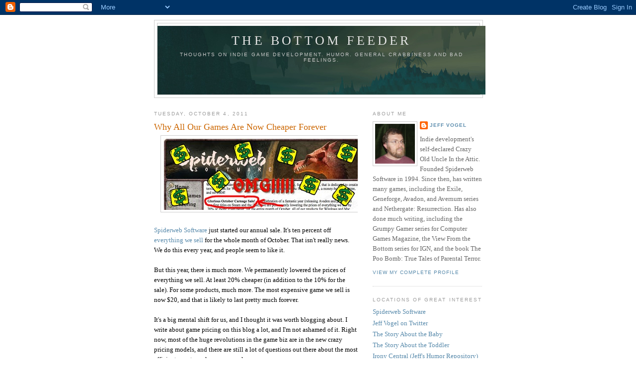

--- FILE ---
content_type: text/html; charset=UTF-8
request_url: https://jeff-vogel.blogspot.com/2011/10/why-all-our-games-are-now-cheaper.html
body_size: 41592
content:
<!DOCTYPE html>
<html dir='ltr'>
<head>
<link href='https://www.blogger.com/static/v1/widgets/2944754296-widget_css_bundle.css' rel='stylesheet' type='text/css'/>
<meta content='text/html; charset=UTF-8' http-equiv='Content-Type'/>
<meta content='blogger' name='generator'/>
<link href='https://jeff-vogel.blogspot.com/favicon.ico' rel='icon' type='image/x-icon'/>
<link href='http://jeff-vogel.blogspot.com/2011/10/why-all-our-games-are-now-cheaper.html' rel='canonical'/>
<link rel="alternate" type="application/atom+xml" title="The Bottom Feeder - Atom" href="https://jeff-vogel.blogspot.com/feeds/posts/default" />
<link rel="alternate" type="application/rss+xml" title="The Bottom Feeder - RSS" href="https://jeff-vogel.blogspot.com/feeds/posts/default?alt=rss" />
<link rel="service.post" type="application/atom+xml" title="The Bottom Feeder - Atom" href="https://www.blogger.com/feeds/4338724676892513065/posts/default" />

<link rel="alternate" type="application/atom+xml" title="The Bottom Feeder - Atom" href="https://jeff-vogel.blogspot.com/feeds/4003309077619830365/comments/default" />
<!--Can't find substitution for tag [blog.ieCssRetrofitLinks]-->
<link href='https://blogger.googleusercontent.com/img/b/R29vZ2xl/AVvXsEiVYurpZaojgffu2zVjFnZA7V67sCme2m6PAsfsSZZ9gbe3TcxNbevOET5j2QcNtGyQ5lryFAc0VDjmpGEt_Xh4LZTPbDQ77r8iZTeEHyQMb5QhrOS_OJo-EAnwuiCljJMXDaAsvJhDVdo/s400/spidwebsalepic.jpg' rel='image_src'/>
<meta content='http://jeff-vogel.blogspot.com/2011/10/why-all-our-games-are-now-cheaper.html' property='og:url'/>
<meta content='Why All Our Games Are Now Cheaper Forever' property='og:title'/>
<meta content=' Spiderweb Software  just started our annual sale. It&#39;s ten percent off everything we sell  for the whole month of October. That isn&#39;t reall...' property='og:description'/>
<meta content='https://blogger.googleusercontent.com/img/b/R29vZ2xl/AVvXsEiVYurpZaojgffu2zVjFnZA7V67sCme2m6PAsfsSZZ9gbe3TcxNbevOET5j2QcNtGyQ5lryFAc0VDjmpGEt_Xh4LZTPbDQ77r8iZTeEHyQMb5QhrOS_OJo-EAnwuiCljJMXDaAsvJhDVdo/w1200-h630-p-k-no-nu/spidwebsalepic.jpg' property='og:image'/>
<title>The Bottom Feeder: Why All Our Games Are Now Cheaper Forever</title>
<style id='page-skin-1' type='text/css'><!--
/*
-----------------------------------------------
Blogger Template Style
Name:     Minima
Date:     26 Feb 2004
Updated by: Blogger Team
----------------------------------------------- */
/* Use this with templates/template-twocol.html */
body {
background:#ffffff;
margin:0;
color:#000000;
font:x-small Georgia Serif;
font-size/* */:/**/small;
font-size: /**/small;
text-align: center;
}
a:link {
color:#5588aa;
text-decoration:none;
}
a:visited {
color:#999999;
text-decoration:none;
}
a:hover {
color:#cc6600;
text-decoration:underline;
}
a img {
border-width:0;
}
/* Header
-----------------------------------------------
*/
#header-wrapper {
width:660px;
margin:0 auto 10px;
border:1px solid #cccccc;
}
#header-inner {
background-position: center;
margin-left: auto;
margin-right: auto;
}
#header {
margin: 5px;
border: 1px solid #cccccc;
text-align: center;
color:#e6e6e6;
}
#header h1 {
margin:5px 5px 0;
padding:15px 20px .25em;
line-height:1.2em;
text-transform:uppercase;
letter-spacing:.2em;
font: normal normal 200% Georgia, Serif;
}
#header a {
color:#e6e6e6;
text-decoration:none;
}
#header a:hover {
color:#e6e6e6;
}
#header .description {
margin:0 5px 5px;
padding:0 20px 15px;
max-width:700px;
text-transform:uppercase;
letter-spacing:.2em;
line-height: 1.4em;
font: normal normal 78% 'Trebuchet MS', Trebuchet, Arial, Verdana, Sans-serif;
color: #cccccc;
}
#header img {
margin-left: auto;
margin-right: auto;
}
/* Outer-Wrapper
----------------------------------------------- */
#outer-wrapper {
width: 660px;
margin:0 auto;
padding:10px;
text-align:left;
font: normal normal 100% Georgia, Serif;
}
#main-wrapper {
width: 410px;
float: left;
word-wrap: break-word; /* fix for long text breaking sidebar float in IE */
overflow: hidden;     /* fix for long non-text content breaking IE sidebar float */
}
#sidebar-wrapper {
width: 220px;
float: right;
word-wrap: break-word; /* fix for long text breaking sidebar float in IE */
overflow: hidden;      /* fix for long non-text content breaking IE sidebar float */
}
/* Headings
----------------------------------------------- */
h2 {
margin:1.5em 0 .75em;
font:normal normal 78% 'Trebuchet MS',Trebuchet,Arial,Verdana,Sans-serif;
line-height: 1.4em;
text-transform:uppercase;
letter-spacing:.2em;
color:#999999;
}
/* Posts
-----------------------------------------------
*/
h2.date-header {
margin:1.5em 0 .5em;
}
.post {
margin:.5em 0 1.5em;
border-bottom:1px dotted #cccccc;
padding-bottom:1.5em;
}
.post h3 {
margin:.25em 0 0;
padding:0 0 4px;
font-size:140%;
font-weight:normal;
line-height:1.4em;
color:#cc6600;
}
.post h3 a, .post h3 a:visited, .post h3 strong {
display:block;
text-decoration:none;
color:#cc6600;
font-weight:normal;
}
.post h3 strong, .post h3 a:hover {
color:#000000;
}
.post-body {
margin:0 0 .75em;
line-height:1.6em;
}
.post-body blockquote {
line-height:1.3em;
}
.post-footer {
margin: .75em 0;
color:#999999;
text-transform:uppercase;
letter-spacing:.1em;
font: normal normal 78% 'Trebuchet MS', Trebuchet, Arial, Verdana, Sans-serif;
line-height: 1.4em;
}
.comment-link {
margin-left:.6em;
}
.post img, table.tr-caption-container {
padding:4px;
border:1px solid #cccccc;
}
.tr-caption-container img {
border: none;
padding: 0;
}
.post blockquote {
margin:1em 20px;
}
.post blockquote p {
margin:.75em 0;
}
/* Comments
----------------------------------------------- */
#comments h4 {
margin:1em 0;
font-weight: bold;
line-height: 1.4em;
text-transform:uppercase;
letter-spacing:.2em;
color: #999999;
}
#comments-block {
margin:1em 0 1.5em;
line-height:1.6em;
}
#comments-block .comment-author {
margin:.5em 0;
}
#comments-block .comment-body {
margin:.25em 0 0;
}
#comments-block .comment-footer {
margin:-.25em 0 2em;
line-height: 1.4em;
text-transform:uppercase;
letter-spacing:.1em;
}
#comments-block .comment-body p {
margin:0 0 .75em;
}
.deleted-comment {
font-style:italic;
color:gray;
}
#blog-pager-newer-link {
float: left;
}
#blog-pager-older-link {
float: right;
}
#blog-pager {
text-align: center;
}
.feed-links {
clear: both;
line-height: 2.5em;
}
/* Sidebar Content
----------------------------------------------- */
.sidebar {
color: #666666;
line-height: 1.5em;
}
.sidebar ul {
list-style:none;
margin:0 0 0;
padding:0 0 0;
}
.sidebar li {
margin:0;
padding-top:0;
padding-right:0;
padding-bottom:.25em;
padding-left:15px;
text-indent:-15px;
line-height:1.5em;
}
.sidebar .widget, .main .widget {
border-bottom:1px dotted #cccccc;
margin:0 0 1.5em;
padding:0 0 1.5em;
}
.main .Blog {
border-bottom-width: 0;
}
/* Profile
----------------------------------------------- */
.profile-img {
float: left;
margin-top: 0;
margin-right: 5px;
margin-bottom: 5px;
margin-left: 0;
padding: 4px;
border: 1px solid #cccccc;
}
.profile-data {
margin:0;
text-transform:uppercase;
letter-spacing:.1em;
font: normal normal 78% 'Trebuchet MS', Trebuchet, Arial, Verdana, Sans-serif;
color: #999999;
font-weight: bold;
line-height: 1.6em;
}
.profile-datablock {
margin:.5em 0 .5em;
}
.profile-textblock {
margin: 0.5em 0;
line-height: 1.6em;
}
.profile-link {
font: normal normal 78% 'Trebuchet MS', Trebuchet, Arial, Verdana, Sans-serif;
text-transform: uppercase;
letter-spacing: .1em;
}
/* Footer
----------------------------------------------- */
#footer {
width:660px;
clear:both;
margin:0 auto;
padding-top:15px;
line-height: 1.6em;
text-transform:uppercase;
letter-spacing:.1em;
text-align: center;
}

--></style>
<link href='https://www.blogger.com/dyn-css/authorization.css?targetBlogID=4338724676892513065&amp;zx=ffe2517a-1398-4550-87a5-cbb36d54046c' media='none' onload='if(media!=&#39;all&#39;)media=&#39;all&#39;' rel='stylesheet'/><noscript><link href='https://www.blogger.com/dyn-css/authorization.css?targetBlogID=4338724676892513065&amp;zx=ffe2517a-1398-4550-87a5-cbb36d54046c' rel='stylesheet'/></noscript>
<meta name='google-adsense-platform-account' content='ca-host-pub-1556223355139109'/>
<meta name='google-adsense-platform-domain' content='blogspot.com'/>

</head>
<body>
<div class='navbar section' id='navbar'><div class='widget Navbar' data-version='1' id='Navbar1'><script type="text/javascript">
    function setAttributeOnload(object, attribute, val) {
      if(window.addEventListener) {
        window.addEventListener('load',
          function(){ object[attribute] = val; }, false);
      } else {
        window.attachEvent('onload', function(){ object[attribute] = val; });
      }
    }
  </script>
<div id="navbar-iframe-container"></div>
<script type="text/javascript" src="https://apis.google.com/js/platform.js"></script>
<script type="text/javascript">
      gapi.load("gapi.iframes:gapi.iframes.style.bubble", function() {
        if (gapi.iframes && gapi.iframes.getContext) {
          gapi.iframes.getContext().openChild({
              url: 'https://www.blogger.com/navbar/4338724676892513065?po\x3d4003309077619830365\x26origin\x3dhttps://jeff-vogel.blogspot.com',
              where: document.getElementById("navbar-iframe-container"),
              id: "navbar-iframe"
          });
        }
      });
    </script><script type="text/javascript">
(function() {
var script = document.createElement('script');
script.type = 'text/javascript';
script.src = '//pagead2.googlesyndication.com/pagead/js/google_top_exp.js';
var head = document.getElementsByTagName('head')[0];
if (head) {
head.appendChild(script);
}})();
</script>
</div></div>
<div id='outer-wrapper'><div id='wrap2'>
<!-- skip links for text browsers -->
<span id='skiplinks' style='display:none;'>
<a href='#main'>skip to main </a> |
      <a href='#sidebar'>skip to sidebar</a>
</span>
<div id='header-wrapper'>
<div class='header section' id='header'><div class='widget Header' data-version='1' id='Header1'>
<div id='header-inner' style='background-image: url("https://blogger.googleusercontent.com/img/b/R29vZ2xl/AVvXsEg2senesioczGPR8tOBcOwlBhlyIy6slSaHV3NQzS2wpNkQF5l3oFn_omLPPDQGQ4iHuCTNUvERks6yvu0QAekDh85_Ua_ja0N6z6WemN_QM301SQFM4a0U_Xn_CNtTEXf_-Aot5TufFNo/s1600-r/blogheader.jpg"); background-position: left; width: 660px; min-height: 138px; _height: 138px; background-repeat: no-repeat; '>
<div class='titlewrapper' style='background: transparent'>
<h1 class='title' style='background: transparent; border-width: 0px'>
<a href='https://jeff-vogel.blogspot.com/'>
The Bottom Feeder
</a>
</h1>
</div>
<div class='descriptionwrapper'>
<p class='description'><span>Thoughts on indie game development. Humor. General crabbiness and bad feelings.</span></p>
</div>
</div>
</div></div>
</div>
<div id='content-wrapper'>
<div id='crosscol-wrapper' style='text-align:center'>
<div class='crosscol no-items section' id='crosscol'></div>
</div>
<div id='main-wrapper'>
<div class='main section' id='main'><div class='widget Blog' data-version='1' id='Blog1'>
<div class='blog-posts hfeed'>

          <div class="date-outer">
        
<h2 class='date-header'><span>Tuesday, October 4, 2011</span></h2>

          <div class="date-posts">
        
<div class='post-outer'>
<div class='post hentry uncustomized-post-template' itemprop='blogPost' itemscope='itemscope' itemtype='http://schema.org/BlogPosting'>
<meta content='https://blogger.googleusercontent.com/img/b/R29vZ2xl/AVvXsEiVYurpZaojgffu2zVjFnZA7V67sCme2m6PAsfsSZZ9gbe3TcxNbevOET5j2QcNtGyQ5lryFAc0VDjmpGEt_Xh4LZTPbDQ77r8iZTeEHyQMb5QhrOS_OJo-EAnwuiCljJMXDaAsvJhDVdo/s400/spidwebsalepic.jpg' itemprop='image_url'/>
<meta content='4338724676892513065' itemprop='blogId'/>
<meta content='4003309077619830365' itemprop='postId'/>
<a name='4003309077619830365'></a>
<h3 class='post-title entry-title' itemprop='name'>
Why All Our Games Are Now Cheaper Forever
</h3>
<div class='post-header'>
<div class='post-header-line-1'></div>
</div>
<div class='post-body entry-content' id='post-body-4003309077619830365' itemprop='description articleBody'>
<div class="separator" style="clear: both; text-align: center;"><a href="https://blogger.googleusercontent.com/img/b/R29vZ2xl/AVvXsEiVYurpZaojgffu2zVjFnZA7V67sCme2m6PAsfsSZZ9gbe3TcxNbevOET5j2QcNtGyQ5lryFAc0VDjmpGEt_Xh4LZTPbDQ77r8iZTeEHyQMb5QhrOS_OJo-EAnwuiCljJMXDaAsvJhDVdo/s1600/spidwebsalepic.jpg" imageanchor="1" style="margin-left: 1em; margin-right: 1em;"><img border="0" height="145" src="https://blogger.googleusercontent.com/img/b/R29vZ2xl/AVvXsEiVYurpZaojgffu2zVjFnZA7V67sCme2m6PAsfsSZZ9gbe3TcxNbevOET5j2QcNtGyQ5lryFAc0VDjmpGEt_Xh4LZTPbDQ77r8iZTeEHyQMb5QhrOS_OJo-EAnwuiCljJMXDaAsvJhDVdo/s400/spidwebsalepic.jpg" width="400" /></a></div><br />
<a href="http://www.spiderwebsoftware.com/">Spiderweb Software</a> just started our annual sale. It's ten percent off <a href="http://www.spiderwebsoftware.com/products.html">everything we sell</a> for the whole month of October. That isn't really news. We do this every year, and people seem to like it.<br />
<br />
But this year, there is much more. We permanently lowered the prices of everything we sell. At least 20% cheaper (in addition to the 10% for the sale). For some products, much more. The most expensive game we sell is now $20, and that is likely to last pretty much forever.<br />
<br />
It's a big mental shift for us, and I thought it was worth blogging about. I write about game pricing on this blog a lot, and I'm not ashamed of it. Right now, most of the huge revolutions in the game biz are in the new crazy pricing models, and there are still a lot of questions out there about the most efficient way to make a game make money.<br />
<br />
<b>Why It Took So Long To Lower Our Prices</b><br />
<br />
We released our <a href="http://www.spiderwebsoftware.com/exile/macexile.html">first game</a> in January, 1995. That is a long time ago, and much has changed. A few helpful comparisons.<br />
<br />
<b>Now:</b> Huge distributors like Steam and iTunes sell massive numbers of copies for low prices, and Indie developers make good money on huge volume.<br />
<b>Then:</b> The World Wide Web barely existed and we scraped by on a handful of sales from AOL.<br />
<br />
<b>Now:</b> A quality Indie niche game sells on big portals for ten bucks at most. More than that and people think you're crazy and move on.<br />
<b>Then:</b> Most good shareware games sold for $25. It took me a very long time just to realize that that price isn't normal anymore.<br />
<br />
<b>Now:</b> Indie developers can make excellent livings selling lots of copies of cheap games.<br />
<b>Then:</b> Indie game developers were called "shareware developers," and everyone thought they were losers and spat on them.<br />
<br />
<b>Now:</b> Want to pirate a game? It just takes 3 seconds of searching on Pirate Bay.<br />
<b>Then:</b> Took five minutes of searching instead of three seconds. This actually made a big difference.<br />
<br />
<b>Now:</b> Many new games are given away for free and make their money on micro-transactions from a portion of their users.<br />
<b>Then:</b> FREE games? With micro-WHAT? What are you? A SORCEROR?<br />
<br />
(The shift to free games is arguably the most stunning development in the games biz in a very long time. My prediction: Within five years, there will be a successful game that pays you a small amount to play it and makes their cash selling better swords or whatever.)<br />
<br />
I'm a dumb person in plenty of key ways, so it took me a while to observe the key fact:<br />
<br />
<div style="text-align: center;"><b>A LOT of money is being made by selling games for cheap.</b></div><br />
So now , instead of selling our games for $25 or $28 (!!!), we'll sell them for $20 or $15. I know this still seems like a lot, but I haven't backed off on the key thing I've long said ...<br />
<br />
<b>People Who Write Niche Games Can't Charge a Dollar</b><br />
<br />
If you're making a pretty, shiny, highly casual game with cartoon squirrels and you think you can find a million fans for it, go ahead. Charge a dollar. You'll have to.<br />
<br />
But if you write games like mine? Low budget, old school, hardcore RPGs with lots of content? If I charged a dollar for it, I'd have to sell a copy to pretty much every interested human everywhere to have a chance of making money.<br />
<br />
So I still charge an actual price, an amount of money that still feels like money. Maybe I should have taken everything down to $15. Maybe I'm being too timid in the price drop. But, in a sense, that difference doesn't matter. <br />
<br />
There are two sorts of prices you can pay for a game: An amount that is so small you don't care, and an amount high enough that you do. Our newest game, <a href="http://www.spiderwebsoftware.com/avadon/index.html">Avadon: The Black Fortress</a>, is $20 on our site and $10 <a href="http://store.steampowered.com/app/112100/">on Steam</a>. That's a big difference, but, in a very real sense, they have the same price: an amount of money that actually feels like spending money. We will always charge actual money, as opposed to pocket change. All I have done is slightly tinkered with the level.<br />
<br />
<b>Bonus Point: Why Is Our Game Twice the Price On Our Site Than On Steam</b><br />
<br />
I get asked this a lot, and it's a fair question. The answer:<br />
<br />
<div style="text-align: center;"><b>In any place where your game is sold, pick the price that will maximize the profits. This ideal price changes depending on the nature of the place where it is being sold.</b></div><br />
Steam is a big, sprawling gaming bazaar where practically all of the games are cheap. People see a game, spend a moderate amount of money on it, and try it out. People experiment there, and you need to charge a price that encourages customers to pick you as their experiment. Also, if you charge $20 for your game there, it will be on a list with ten good games at half the price, so you will get murdered.<br />
<br />
Spiderweb Software's web site, on the other hand, only lists our games. It is generally only visited by fans of role-playing games. People on our site are generally really interested in the specific sorts of games we sell, and so the higher price doesn't scare them off.<br />
<br />
This sort of logic isn't my weird invention. It's basic business. World of Goo is $20 on <a href="http://2dboy.com/games.php">the company site</a>, $10 <a href="http://store.steampowered.com/app/22000/">on Steam</a>, and $5 <a href="http://itunes.apple.com/us/app/world-of-goo-hd/id401301276?mt=8">on iTunes</a>. Each marketplace has its own norms, and you price your game to maximize your earnings there.<br />
<br />
And that is why games are now at most $20 on our site. Because of the current standards of the game industry as a whole, I think that will most likely increase our earnings overall. It might not always have been that way, but I feel it is now.<br />
<br />
(And, yes. I set game prices to maximize my earnings. Of course I do. Astonishingly, some people seem to take offense at this. I don't care. I'm not going to neglect to send my kids to college just so I can satisfy someone's arbitrary standards of Indie cred. I'm too old for that, and children persist in their irritating need to eat food.)<br />
<br />
<b>So. Anyway. A Sale.</b><br />
<br />
Our games are cheaper forever, and even cheaper than that this month. We're getting a lot more sales, and I don't feel like the dumb jerk that still charges $28 for three year old games anymore. If you like old school role-playing games, you could certainly do worse.<br />
<br />
And it will be a while before I write about pricing again. Believe it or not, I have other things to say (and make fun of). Time to get going on that ...
<div style='clear: both;'></div>
</div>
<div class='post-footer'>
<div class='post-footer-line post-footer-line-1'>
<span class='post-author vcard'>
Posted by
<span class='fn' itemprop='author' itemscope='itemscope' itemtype='http://schema.org/Person'>
<meta content='https://www.blogger.com/profile/03396854958796097543' itemprop='url'/>
<a class='g-profile' href='https://www.blogger.com/profile/03396854958796097543' rel='author' title='author profile'>
<span itemprop='name'>Jeff Vogel</span>
</a>
</span>
</span>
<span class='post-timestamp'>
at
<meta content='http://jeff-vogel.blogspot.com/2011/10/why-all-our-games-are-now-cheaper.html' itemprop='url'/>
<a class='timestamp-link' href='https://jeff-vogel.blogspot.com/2011/10/why-all-our-games-are-now-cheaper.html' rel='bookmark' title='permanent link'><abbr class='published' itemprop='datePublished' title='2011-10-04T00:03:00-07:00'>12:03&#8239;AM</abbr></a>
</span>
<span class='post-comment-link'>
</span>
<span class='post-icons'>
<span class='item-action'>
<a href='https://www.blogger.com/email-post/4338724676892513065/4003309077619830365' title='Email Post'>
<img alt='' class='icon-action' height='13' src='https://resources.blogblog.com/img/icon18_email.gif' width='18'/>
</a>
</span>
<span class='item-control blog-admin pid-508987947'>
<a href='https://www.blogger.com/post-edit.g?blogID=4338724676892513065&postID=4003309077619830365&from=pencil' title='Edit Post'>
<img alt='' class='icon-action' height='18' src='https://resources.blogblog.com/img/icon18_edit_allbkg.gif' width='18'/>
</a>
</span>
</span>
<div class='post-share-buttons goog-inline-block'>
<a class='goog-inline-block share-button sb-email' href='https://www.blogger.com/share-post.g?blogID=4338724676892513065&postID=4003309077619830365&target=email' target='_blank' title='Email This'><span class='share-button-link-text'>Email This</span></a><a class='goog-inline-block share-button sb-blog' href='https://www.blogger.com/share-post.g?blogID=4338724676892513065&postID=4003309077619830365&target=blog' onclick='window.open(this.href, "_blank", "height=270,width=475"); return false;' target='_blank' title='BlogThis!'><span class='share-button-link-text'>BlogThis!</span></a><a class='goog-inline-block share-button sb-twitter' href='https://www.blogger.com/share-post.g?blogID=4338724676892513065&postID=4003309077619830365&target=twitter' target='_blank' title='Share to X'><span class='share-button-link-text'>Share to X</span></a><a class='goog-inline-block share-button sb-facebook' href='https://www.blogger.com/share-post.g?blogID=4338724676892513065&postID=4003309077619830365&target=facebook' onclick='window.open(this.href, "_blank", "height=430,width=640"); return false;' target='_blank' title='Share to Facebook'><span class='share-button-link-text'>Share to Facebook</span></a><a class='goog-inline-block share-button sb-pinterest' href='https://www.blogger.com/share-post.g?blogID=4338724676892513065&postID=4003309077619830365&target=pinterest' target='_blank' title='Share to Pinterest'><span class='share-button-link-text'>Share to Pinterest</span></a>
</div>
</div>
<div class='post-footer-line post-footer-line-2'>
<span class='post-labels'>
Labels:
<a href='https://jeff-vogel.blogspot.com/search/label/advice' rel='tag'>advice</a>,
<a href='https://jeff-vogel.blogspot.com/search/label/business%20stuff' rel='tag'>business stuff</a>,
<a href='https://jeff-vogel.blogspot.com/search/label/i%20act%20like%20i%20am%20smart' rel='tag'>i act like i am smart</a>,
<a href='https://jeff-vogel.blogspot.com/search/label/indie' rel='tag'>indie</a>,
<a href='https://jeff-vogel.blogspot.com/search/label/not%20wrong%20to%20expect%20to%20be%20paid%20for%20your%20work' rel='tag'>not wrong to expect to be paid for your work</a>,
<a href='https://jeff-vogel.blogspot.com/search/label/pricing' rel='tag'>pricing</a>,
<a href='https://jeff-vogel.blogspot.com/search/label/shameless%20self-promotion' rel='tag'>shameless self-promotion</a>,
<a href='https://jeff-vogel.blogspot.com/search/label/world%20of%20goo' rel='tag'>world of goo</a>
</span>
</div>
<div class='post-footer-line post-footer-line-3'>
<span class='post-location'>
</span>
</div>
</div>
</div>
<div class='comments' id='comments'>
<a name='comments'></a>
<h4>78 comments:</h4>
<div class='comments-content'>
<script async='async' src='' type='text/javascript'></script>
<script type='text/javascript'>
    (function() {
      var items = null;
      var msgs = null;
      var config = {};

// <![CDATA[
      var cursor = null;
      if (items && items.length > 0) {
        cursor = parseInt(items[items.length - 1].timestamp) + 1;
      }

      var bodyFromEntry = function(entry) {
        var text = (entry &&
                    ((entry.content && entry.content.$t) ||
                     (entry.summary && entry.summary.$t))) ||
            '';
        if (entry && entry.gd$extendedProperty) {
          for (var k in entry.gd$extendedProperty) {
            if (entry.gd$extendedProperty[k].name == 'blogger.contentRemoved') {
              return '<span class="deleted-comment">' + text + '</span>';
            }
          }
        }
        return text;
      }

      var parse = function(data) {
        cursor = null;
        var comments = [];
        if (data && data.feed && data.feed.entry) {
          for (var i = 0, entry; entry = data.feed.entry[i]; i++) {
            var comment = {};
            // comment ID, parsed out of the original id format
            var id = /blog-(\d+).post-(\d+)/.exec(entry.id.$t);
            comment.id = id ? id[2] : null;
            comment.body = bodyFromEntry(entry);
            comment.timestamp = Date.parse(entry.published.$t) + '';
            if (entry.author && entry.author.constructor === Array) {
              var auth = entry.author[0];
              if (auth) {
                comment.author = {
                  name: (auth.name ? auth.name.$t : undefined),
                  profileUrl: (auth.uri ? auth.uri.$t : undefined),
                  avatarUrl: (auth.gd$image ? auth.gd$image.src : undefined)
                };
              }
            }
            if (entry.link) {
              if (entry.link[2]) {
                comment.link = comment.permalink = entry.link[2].href;
              }
              if (entry.link[3]) {
                var pid = /.*comments\/default\/(\d+)\?.*/.exec(entry.link[3].href);
                if (pid && pid[1]) {
                  comment.parentId = pid[1];
                }
              }
            }
            comment.deleteclass = 'item-control blog-admin';
            if (entry.gd$extendedProperty) {
              for (var k in entry.gd$extendedProperty) {
                if (entry.gd$extendedProperty[k].name == 'blogger.itemClass') {
                  comment.deleteclass += ' ' + entry.gd$extendedProperty[k].value;
                } else if (entry.gd$extendedProperty[k].name == 'blogger.displayTime') {
                  comment.displayTime = entry.gd$extendedProperty[k].value;
                }
              }
            }
            comments.push(comment);
          }
        }
        return comments;
      };

      var paginator = function(callback) {
        if (hasMore()) {
          var url = config.feed + '?alt=json&v=2&orderby=published&reverse=false&max-results=50';
          if (cursor) {
            url += '&published-min=' + new Date(cursor).toISOString();
          }
          window.bloggercomments = function(data) {
            var parsed = parse(data);
            cursor = parsed.length < 50 ? null
                : parseInt(parsed[parsed.length - 1].timestamp) + 1
            callback(parsed);
            window.bloggercomments = null;
          }
          url += '&callback=bloggercomments';
          var script = document.createElement('script');
          script.type = 'text/javascript';
          script.src = url;
          document.getElementsByTagName('head')[0].appendChild(script);
        }
      };
      var hasMore = function() {
        return !!cursor;
      };
      var getMeta = function(key, comment) {
        if ('iswriter' == key) {
          var matches = !!comment.author
              && comment.author.name == config.authorName
              && comment.author.profileUrl == config.authorUrl;
          return matches ? 'true' : '';
        } else if ('deletelink' == key) {
          return config.baseUri + '/comment/delete/'
               + config.blogId + '/' + comment.id;
        } else if ('deleteclass' == key) {
          return comment.deleteclass;
        }
        return '';
      };

      var replybox = null;
      var replyUrlParts = null;
      var replyParent = undefined;

      var onReply = function(commentId, domId) {
        if (replybox == null) {
          // lazily cache replybox, and adjust to suit this style:
          replybox = document.getElementById('comment-editor');
          if (replybox != null) {
            replybox.height = '250px';
            replybox.style.display = 'block';
            replyUrlParts = replybox.src.split('#');
          }
        }
        if (replybox && (commentId !== replyParent)) {
          replybox.src = '';
          document.getElementById(domId).insertBefore(replybox, null);
          replybox.src = replyUrlParts[0]
              + (commentId ? '&parentID=' + commentId : '')
              + '#' + replyUrlParts[1];
          replyParent = commentId;
        }
      };

      var hash = (window.location.hash || '#').substring(1);
      var startThread, targetComment;
      if (/^comment-form_/.test(hash)) {
        startThread = hash.substring('comment-form_'.length);
      } else if (/^c[0-9]+$/.test(hash)) {
        targetComment = hash.substring(1);
      }

      // Configure commenting API:
      var configJso = {
        'maxDepth': config.maxThreadDepth
      };
      var provider = {
        'id': config.postId,
        'data': items,
        'loadNext': paginator,
        'hasMore': hasMore,
        'getMeta': getMeta,
        'onReply': onReply,
        'rendered': true,
        'initComment': targetComment,
        'initReplyThread': startThread,
        'config': configJso,
        'messages': msgs
      };

      var render = function() {
        if (window.goog && window.goog.comments) {
          var holder = document.getElementById('comment-holder');
          window.goog.comments.render(holder, provider);
        }
      };

      // render now, or queue to render when library loads:
      if (window.goog && window.goog.comments) {
        render();
      } else {
        window.goog = window.goog || {};
        window.goog.comments = window.goog.comments || {};
        window.goog.comments.loadQueue = window.goog.comments.loadQueue || [];
        window.goog.comments.loadQueue.push(render);
      }
    })();
// ]]>
  </script>
<div id='comment-holder'>
<div class="comment-thread toplevel-thread"><ol id="top-ra"><li class="comment" id="c2630634798841166255"><div class="avatar-image-container"><img src="//blogger.googleusercontent.com/img/b/R29vZ2xl/AVvXsEij3t1JwQs56zrlnRHIEnOZgKmasFkl8HU9M7gHHuAFqCy4Y14V3MTZ9JGMJV6XuVZNYrMppR5iLxu7enSGDFpYONPNiBbjeIhn2Ar4PP2cROjCwkSBiucYRrGq36CE9XU-GZD5QSMd_ZOjNODrLesTDNFDaXdLBv7stiAmlf69ghCt/s45/rust.jpg" alt=""/></div><div class="comment-block"><div class="comment-header"><cite class="user"><a href="https://www.blogger.com/profile/02852127435931262360" rel="nofollow">Jan</a></cite><span class="icon user "></span><span class="datetime secondary-text"><a rel="nofollow" href="https://jeff-vogel.blogspot.com/2011/10/why-all-our-games-are-now-cheaper.html?showComment=1317714025163#c2630634798841166255">October 4, 2011 at 12:40&#8239;AM</a></span></div><p class="comment-content">While I understand the logic behind the Steam/website prices, it also seems like you&#39;re punishing the fans of your games. But hey, they&#39;re fans, they will want to support you anyway.</p><span class="comment-actions secondary-text"><a class="comment-reply" target="_self" data-comment-id="2630634798841166255">Reply</a><span class="item-control blog-admin blog-admin pid-1962295200"><a target="_self" href="https://www.blogger.com/comment/delete/4338724676892513065/2630634798841166255">Delete</a></span></span></div><div class="comment-replies"><div id="c2630634798841166255-rt" class="comment-thread inline-thread"><span class="thread-toggle thread-expanded"><span class="thread-arrow"></span><span class="thread-count"><a target="_self">Replies</a></span></span><ol id="c2630634798841166255-ra" class="thread-chrome thread-expanded"><div><li class="comment" id="c9015993099984867546"><div class="avatar-image-container"><img src="//www.blogger.com/img/blogger_logo_round_35.png" alt=""/></div><div class="comment-block"><div class="comment-header"><cite class="user"><a href="https://www.blogger.com/profile/06983636642588795985" rel="nofollow">Unknown</a></cite><span class="icon user "></span><span class="datetime secondary-text"><a rel="nofollow" href="https://jeff-vogel.blogspot.com/2011/10/why-all-our-games-are-now-cheaper.html?showComment=1606818504691#c9015993099984867546">December 1, 2020 at 2:28&#8239;AM</a></span></div><p class="comment-content">Games are not getting cheaper it became famous when new features came and peoples like to play the games. <a href="https://swyftscripts.com/" rel="nofollow">https://swyftscripts.com/</a></p><span class="comment-actions secondary-text"><span class="item-control blog-admin blog-admin pid-898333615"><a target="_self" href="https://www.blogger.com/comment/delete/4338724676892513065/9015993099984867546">Delete</a></span></span></div><div class="comment-replies"><div id="c9015993099984867546-rt" class="comment-thread inline-thread hidden"><span class="thread-toggle thread-expanded"><span class="thread-arrow"></span><span class="thread-count"><a target="_self">Replies</a></span></span><ol id="c9015993099984867546-ra" class="thread-chrome thread-expanded"><div></div><div id="c9015993099984867546-continue" class="continue"><a class="comment-reply" target="_self" data-comment-id="9015993099984867546">Reply</a></div></ol></div></div><div class="comment-replybox-single" id="c9015993099984867546-ce"></div></li></div><div id="c2630634798841166255-continue" class="continue"><a class="comment-reply" target="_self" data-comment-id="2630634798841166255">Reply</a></div></ol></div></div><div class="comment-replybox-single" id="c2630634798841166255-ce"></div></li><li class="comment" id="c708319015988207661"><div class="avatar-image-container"><img src="//blogger.googleusercontent.com/img/b/R29vZ2xl/AVvXsEhn6PQPtThTlsXoyjuSHPDcssNGgaa5G7jscLJbjNcl7WfVIMBURuDQrlD5y5khepB9CZ64lyHlsKSKG4quhcVzV5eRmLTPXNr_r6UC6wl87GyPlfddsvxPFP0cn-5Hug/s45-c/Halo-3-video-game-1031.jpg" alt=""/></div><div class="comment-block"><div class="comment-header"><cite class="user"><a href="https://www.blogger.com/profile/08490767994923127817" rel="nofollow">Nate H.</a></cite><span class="icon user "></span><span class="datetime secondary-text"><a rel="nofollow" href="https://jeff-vogel.blogspot.com/2011/10/why-all-our-games-are-now-cheaper.html?showComment=1317722213118#c708319015988207661">October 4, 2011 at 2:56&#8239;AM</a></span></div><p class="comment-content">Sometimes you just have to move with the times.</p><span class="comment-actions secondary-text"><a class="comment-reply" target="_self" data-comment-id="708319015988207661">Reply</a><span class="item-control blog-admin blog-admin pid-1940206889"><a target="_self" href="https://www.blogger.com/comment/delete/4338724676892513065/708319015988207661">Delete</a></span></span></div><div class="comment-replies"><div id="c708319015988207661-rt" class="comment-thread inline-thread hidden"><span class="thread-toggle thread-expanded"><span class="thread-arrow"></span><span class="thread-count"><a target="_self">Replies</a></span></span><ol id="c708319015988207661-ra" class="thread-chrome thread-expanded"><div></div><div id="c708319015988207661-continue" class="continue"><a class="comment-reply" target="_self" data-comment-id="708319015988207661">Reply</a></div></ol></div></div><div class="comment-replybox-single" id="c708319015988207661-ce"></div></li><li class="comment" id="c4622959423139658380"><div class="avatar-image-container"><img src="//www.blogger.com/img/blogger_logo_round_35.png" alt=""/></div><div class="comment-block"><div class="comment-header"><cite class="user"><a href="https://www.blogger.com/profile/04074225770192887676" rel="nofollow">Anton Gully</a></cite><span class="icon user "></span><span class="datetime secondary-text"><a rel="nofollow" href="https://jeff-vogel.blogspot.com/2011/10/why-all-our-games-are-now-cheaper.html?showComment=1317723185644#c4622959423139658380">October 4, 2011 at 3:13&#8239;AM</a></span></div><p class="comment-content">Some parallels between your good self and the King of Dragon Pass guys. Your respective apps are the same price on iTunes (ten bucks) taking them outside the impulse buy range, but with niche markets that are probably less price conscious than the typical iTunes user. <br><br>(It&#39;s not punishing fans, it&#39;s allowing fans the opportunity to pay the price they want. Unless they absolutely hate Steam or Apple and see it as an imposition, in which case a lower price makes sense.)</p><span class="comment-actions secondary-text"><a class="comment-reply" target="_self" data-comment-id="4622959423139658380">Reply</a><span class="item-control blog-admin blog-admin pid-736308617"><a target="_self" href="https://www.blogger.com/comment/delete/4338724676892513065/4622959423139658380">Delete</a></span></span></div><div class="comment-replies"><div id="c4622959423139658380-rt" class="comment-thread inline-thread hidden"><span class="thread-toggle thread-expanded"><span class="thread-arrow"></span><span class="thread-count"><a target="_self">Replies</a></span></span><ol id="c4622959423139658380-ra" class="thread-chrome thread-expanded"><div></div><div id="c4622959423139658380-continue" class="continue"><a class="comment-reply" target="_self" data-comment-id="4622959423139658380">Reply</a></div></ol></div></div><div class="comment-replybox-single" id="c4622959423139658380-ce"></div></li><li class="comment" id="c3114516588310520507"><div class="avatar-image-container"><img src="//www.blogger.com/img/blogger_logo_round_35.png" alt=""/></div><div class="comment-block"><div class="comment-header"><cite class="user"><a href="https://www.blogger.com/profile/05683734379626190942" rel="nofollow">ean5533</a></cite><span class="icon user "></span><span class="datetime secondary-text"><a rel="nofollow" href="https://jeff-vogel.blogspot.com/2011/10/why-all-our-games-are-now-cheaper.html?showComment=1317729224120#c3114516588310520507">October 4, 2011 at 4:53&#8239;AM</a></span></div><p class="comment-content">@Jan: Why is it punishing the fans? The fans have the opportunity to buy the game on Steam too; they&#39;re not restricted to buying from the site only.<br><br>I&#39;m going to continue buying games at the higher price from Jeff&#39;s site purely BECAUSE I&#39;m a fan, and I want to keep feeding Jeff&#39;s children (hmm, that sentence came out strangely). But it&#39;s not as though I&#39;m forced to do so.</p><span class="comment-actions secondary-text"><a class="comment-reply" target="_self" data-comment-id="3114516588310520507">Reply</a><span class="item-control blog-admin blog-admin pid-1549709043"><a target="_self" href="https://www.blogger.com/comment/delete/4338724676892513065/3114516588310520507">Delete</a></span></span></div><div class="comment-replies"><div id="c3114516588310520507-rt" class="comment-thread inline-thread hidden"><span class="thread-toggle thread-expanded"><span class="thread-arrow"></span><span class="thread-count"><a target="_self">Replies</a></span></span><ol id="c3114516588310520507-ra" class="thread-chrome thread-expanded"><div></div><div id="c3114516588310520507-continue" class="continue"><a class="comment-reply" target="_self" data-comment-id="3114516588310520507">Reply</a></div></ol></div></div><div class="comment-replybox-single" id="c3114516588310520507-ce"></div></li><li class="comment" id="c1907371863394312815"><div class="avatar-image-container"><img src="//www.blogger.com/img/blogger_logo_round_35.png" alt=""/></div><div class="comment-block"><div class="comment-header"><cite class="user"><a href="https://www.blogger.com/profile/02275476237589238931" rel="nofollow">schuay</a></cite><span class="icon user "></span><span class="datetime secondary-text"><a rel="nofollow" href="https://jeff-vogel.blogspot.com/2011/10/why-all-our-games-are-now-cheaper.html?showComment=1317730451048#c1907371863394312815">October 4, 2011 at 5:14&#8239;AM</a></span></div><p class="comment-content">IMO it&#39;s punishing the fans unless there&#39;s a disclaimer on the site saying &#39;these games cost less than half as much on steam, are you sure you want to buy them here?&#39;<br><br>I bought Avadon shortly before it was released on Steam, and 25$ vs 10$ is a huge difference. To be honest I feel kinda ripped off, even though I realize it wouldn&#39;t be possible to give all previous customers their 15 bucks back. Still.</p><span class="comment-actions secondary-text"><a class="comment-reply" target="_self" data-comment-id="1907371863394312815">Reply</a><span class="item-control blog-admin blog-admin pid-712258333"><a target="_self" href="https://www.blogger.com/comment/delete/4338724676892513065/1907371863394312815">Delete</a></span></span></div><div class="comment-replies"><div id="c1907371863394312815-rt" class="comment-thread inline-thread hidden"><span class="thread-toggle thread-expanded"><span class="thread-arrow"></span><span class="thread-count"><a target="_self">Replies</a></span></span><ol id="c1907371863394312815-ra" class="thread-chrome thread-expanded"><div></div><div id="c1907371863394312815-continue" class="continue"><a class="comment-reply" target="_self" data-comment-id="1907371863394312815">Reply</a></div></ol></div></div><div class="comment-replybox-single" id="c1907371863394312815-ce"></div></li><li class="comment" id="c2945848605253541923"><div class="avatar-image-container"><img src="//www.blogger.com/img/blogger_logo_round_35.png" alt=""/></div><div class="comment-block"><div class="comment-header"><cite class="user"><a href="https://www.blogger.com/profile/05683734379626190942" rel="nofollow">ean5533</a></cite><span class="icon user "></span><span class="datetime secondary-text"><a rel="nofollow" href="https://jeff-vogel.blogspot.com/2011/10/why-all-our-games-are-now-cheaper.html?showComment=1317731374318#c2945848605253541923">October 4, 2011 at 5:29&#8239;AM</a></span></div><p class="comment-content">@schuay When is the last time you saw a store -- ANY kind of store -- that had a sign next to the register saying, &quot;Just so you know, you can buy our products way cheaper somewhere else&quot;? It&#39;s a business, and Jeff&#39;s trying to make money. Why would he sabotage himself? If you&#39;re intent on paying less money, the onus is on you to research ways to pay less money.<br><br>As for the price drop, all I can say is: that&#39;s life. The price of things will drop, sometimes dramatically. You can buy a bigname game on release day for $60, or you can wait a month for it to drop to $40 on Amazon, or you can wait 2 months for it to drop to $10-20 used on ebay. You&#39;re the one who ultimately decides the value of a game, because you&#39;re the one who pays the money. But it&#39;s not fair to consider yourself &quot;ripped off&quot; because you paid the price that was being asked by the vendor at that time.</p><span class="comment-actions secondary-text"><a class="comment-reply" target="_self" data-comment-id="2945848605253541923">Reply</a><span class="item-control blog-admin blog-admin pid-1549709043"><a target="_self" href="https://www.blogger.com/comment/delete/4338724676892513065/2945848605253541923">Delete</a></span></span></div><div class="comment-replies"><div id="c2945848605253541923-rt" class="comment-thread inline-thread hidden"><span class="thread-toggle thread-expanded"><span class="thread-arrow"></span><span class="thread-count"><a target="_self">Replies</a></span></span><ol id="c2945848605253541923-ra" class="thread-chrome thread-expanded"><div></div><div id="c2945848605253541923-continue" class="continue"><a class="comment-reply" target="_self" data-comment-id="2945848605253541923">Reply</a></div></ol></div></div><div class="comment-replybox-single" id="c2945848605253541923-ce"></div></li><li class="comment" id="c1707199031601096658"><div class="avatar-image-container"><img src="//www.blogger.com/img/blogger_logo_round_35.png" alt=""/></div><div class="comment-block"><div class="comment-header"><cite class="user"><a href="https://www.blogger.com/profile/03160164224467381947" rel="nofollow">Stark</a></cite><span class="icon user "></span><span class="datetime secondary-text"><a rel="nofollow" href="https://jeff-vogel.blogspot.com/2011/10/why-all-our-games-are-now-cheaper.html?showComment=1317731697551#c1707199031601096658">October 4, 2011 at 5:34&#8239;AM</a></span></div><p class="comment-content">I&#39;ve been interested in Spiderweb games for a while now but was always put off by the price. I downloaded the Avadon demo, and got 1/2 way through, but couldn&#39;t justify 25$<br><br>I considered it many times at 10$ when it appeared on Steam, but always had something else to play at the time.<br><br>This weekend it was on sale for 5$, I bought it. Happy with it so far, and I&#39;m wondering how the sale went from your end. Watching other indie devs, like Frictional games who made Amnesia, their blogs have said a couple times that the prominent Steam sales were their highest revenue days of the product. (Though, granted, they were involved in some of the biggest promotions.)</p><span class="comment-actions secondary-text"><a class="comment-reply" target="_self" data-comment-id="1707199031601096658">Reply</a><span class="item-control blog-admin blog-admin pid-558082242"><a target="_self" href="https://www.blogger.com/comment/delete/4338724676892513065/1707199031601096658">Delete</a></span></span></div><div class="comment-replies"><div id="c1707199031601096658-rt" class="comment-thread inline-thread hidden"><span class="thread-toggle thread-expanded"><span class="thread-arrow"></span><span class="thread-count"><a target="_self">Replies</a></span></span><ol id="c1707199031601096658-ra" class="thread-chrome thread-expanded"><div></div><div id="c1707199031601096658-continue" class="continue"><a class="comment-reply" target="_self" data-comment-id="1707199031601096658">Reply</a></div></ol></div></div><div class="comment-replybox-single" id="c1707199031601096658-ce"></div></li><li class="comment" id="c5309659052718464122"><div class="avatar-image-container"><img src="//www.blogger.com/img/blogger_logo_round_35.png" alt=""/></div><div class="comment-block"><div class="comment-header"><cite class="user"><a href="https://www.blogger.com/profile/02275476237589238931" rel="nofollow">schuay</a></cite><span class="icon user "></span><span class="datetime secondary-text"><a rel="nofollow" href="https://jeff-vogel.blogspot.com/2011/10/why-all-our-games-are-now-cheaper.html?showComment=1317732895936#c5309659052718464122">October 4, 2011 at 5:54&#8239;AM</a></span></div><p class="comment-content">@ean5533-EEG many stores have a &#39;match the lowest price&#39; policy.<br><br>Anyways, just saying. I can&#39;t agree with the huge difference in pricing. It left a bad feeling for me and I suspect I might not be the only one.</p><span class="comment-actions secondary-text"><a class="comment-reply" target="_self" data-comment-id="5309659052718464122">Reply</a><span class="item-control blog-admin blog-admin pid-712258333"><a target="_self" href="https://www.blogger.com/comment/delete/4338724676892513065/5309659052718464122">Delete</a></span></span></div><div class="comment-replies"><div id="c5309659052718464122-rt" class="comment-thread inline-thread hidden"><span class="thread-toggle thread-expanded"><span class="thread-arrow"></span><span class="thread-count"><a target="_self">Replies</a></span></span><ol id="c5309659052718464122-ra" class="thread-chrome thread-expanded"><div></div><div id="c5309659052718464122-continue" class="continue"><a class="comment-reply" target="_self" data-comment-id="5309659052718464122">Reply</a></div></ol></div></div><div class="comment-replybox-single" id="c5309659052718464122-ce"></div></li><li class="comment" id="c2950582261445236606"><div class="avatar-image-container"><img src="//www.blogger.com/img/blogger_logo_round_35.png" alt=""/></div><div class="comment-block"><div class="comment-header"><cite class="user"><a href="https://www.blogger.com/profile/03061568790581429107" rel="nofollow">Michael Anderson</a></cite><span class="icon user "></span><span class="datetime secondary-text"><a rel="nofollow" href="https://jeff-vogel.blogspot.com/2011/10/why-all-our-games-are-now-cheaper.html?showComment=1317733706104#c2950582261445236606">October 4, 2011 at 6:08&#8239;AM</a></span></div><p class="comment-content">Thanks for once again talking price,Jeff!  I think you make some very reasoned arguments - and also remind us old RPG folks how much things have changed.<br><br>At Gear Diary I constantly write about how the iTunes App Store has forever changed gaming, but in the last couple of years in-app purchases have even shifted THAT paradigm!<br><br>I think the &#39;real money&#39; distinction is important, and makes sense for these games.<br><br>There are some who want level pricing - that just simply isn&#39;t realistic ... they are asking Jeff to intentionally lose sales (or money) in order to satisfy their need for a specific business model which I would describe as &#39;idiotic&#39;.<br><br>I live near the Finger Lakes of NY, and our work department had an event and hit a couple of wineries, where the price per bottle was higher than at local stores.  Why? Because each makes sense!  At the store they are competing with other product, and at the winery they are trying to find the balance that will enable tasters to buy.<br><br>Similarly, PopCap is priced higher at their own store, and so on.  It is reflective of a tiered business strategy.<br><br>This approach - different prices for basically the same game through different shops on different platforms - is neither new nor unique, but instead reflects sound business practice.  For some RPG fans, it is unacceptable, which is unfortunate.</p><span class="comment-actions secondary-text"><a class="comment-reply" target="_self" data-comment-id="2950582261445236606">Reply</a><span class="item-control blog-admin blog-admin pid-1952030428"><a target="_self" href="https://www.blogger.com/comment/delete/4338724676892513065/2950582261445236606">Delete</a></span></span></div><div class="comment-replies"><div id="c2950582261445236606-rt" class="comment-thread inline-thread hidden"><span class="thread-toggle thread-expanded"><span class="thread-arrow"></span><span class="thread-count"><a target="_self">Replies</a></span></span><ol id="c2950582261445236606-ra" class="thread-chrome thread-expanded"><div></div><div id="c2950582261445236606-continue" class="continue"><a class="comment-reply" target="_self" data-comment-id="2950582261445236606">Reply</a></div></ol></div></div><div class="comment-replybox-single" id="c2950582261445236606-ce"></div></li><li class="comment" id="c7368616365315244118"><div class="avatar-image-container"><img src="//www.blogger.com/img/blogger_logo_round_35.png" alt=""/></div><div class="comment-block"><div class="comment-header"><cite class="user"><a href="https://www.blogger.com/profile/15474788565660706482" rel="nofollow">peacedog</a></cite><span class="icon user "></span><span class="datetime secondary-text"><a rel="nofollow" href="https://jeff-vogel.blogspot.com/2011/10/why-all-our-games-are-now-cheaper.html?showComment=1317735819165#c7368616365315244118">October 4, 2011 at 6:43&#8239;AM</a></span></div><p class="comment-content">Jeff, I&#39;m pretty sure you can&#39;t talk exact Steam sales or anything.  But has the game done well for Spiderweb on Steam?  I have had my fingers crossed.</p><span class="comment-actions secondary-text"><a class="comment-reply" target="_self" data-comment-id="7368616365315244118">Reply</a><span class="item-control blog-admin blog-admin pid-1655639080"><a target="_self" href="https://www.blogger.com/comment/delete/4338724676892513065/7368616365315244118">Delete</a></span></span></div><div class="comment-replies"><div id="c7368616365315244118-rt" class="comment-thread inline-thread hidden"><span class="thread-toggle thread-expanded"><span class="thread-arrow"></span><span class="thread-count"><a target="_self">Replies</a></span></span><ol id="c7368616365315244118-ra" class="thread-chrome thread-expanded"><div></div><div id="c7368616365315244118-continue" class="continue"><a class="comment-reply" target="_self" data-comment-id="7368616365315244118">Reply</a></div></ol></div></div><div class="comment-replybox-single" id="c7368616365315244118-ce"></div></li><li class="comment" id="c7811967817389806622"><div class="avatar-image-container"><img src="//blogger.googleusercontent.com/img/b/R29vZ2xl/AVvXsEgpNcMcskZOHNYqE8qwSNnwC9O8JSwiAax9lOm3rChotbjGCGsYz1o54o7KeyMIM8eont-5llKi-KzLFh7czASAyZXELUjpBBOt4Jxy-Z7VuPL78lR43VkAx0wr3BzX7A/s45-c/441672-35419_29126.jpg" alt=""/></div><div class="comment-block"><div class="comment-header"><cite class="user"><a href="https://www.blogger.com/profile/13447678457902055799" rel="nofollow">UbAh</a></cite><span class="icon user "></span><span class="datetime secondary-text"><a rel="nofollow" href="https://jeff-vogel.blogspot.com/2011/10/why-all-our-games-are-now-cheaper.html?showComment=1317744143156#c7811967817389806622">October 4, 2011 at 9:02&#8239;AM</a></span></div><p class="comment-content">I am interested myself but the reason I have held off is that I don&#39;t want to spend real money to find out the game doesn&#39;t work through wine.  If the game will run using wine in linux, is it even a possible option to use steam to download the game?  <br><br>I know I am one of the small segment of the market that people don&#39;t care about because we don&#39;t represent enough sales.  I just am explaining my buyers reasoning for holding off, as relates to this discussion.</p><span class="comment-actions secondary-text"><a class="comment-reply" target="_self" data-comment-id="7811967817389806622">Reply</a><span class="item-control blog-admin blog-admin pid-481294305"><a target="_self" href="https://www.blogger.com/comment/delete/4338724676892513065/7811967817389806622">Delete</a></span></span></div><div class="comment-replies"><div id="c7811967817389806622-rt" class="comment-thread inline-thread hidden"><span class="thread-toggle thread-expanded"><span class="thread-arrow"></span><span class="thread-count"><a target="_self">Replies</a></span></span><ol id="c7811967817389806622-ra" class="thread-chrome thread-expanded"><div></div><div id="c7811967817389806622-continue" class="continue"><a class="comment-reply" target="_self" data-comment-id="7811967817389806622">Reply</a></div></ol></div></div><div class="comment-replybox-single" id="c7811967817389806622-ce"></div></li><li class="comment" id="c5488659425320076312"><div class="avatar-image-container"><img src="//www.blogger.com/img/blogger_logo_round_35.png" alt=""/></div><div class="comment-block"><div class="comment-header"><cite class="user"><a href="https://www.blogger.com/profile/16536948449101739825" rel="nofollow">Derek</a></cite><span class="icon user "></span><span class="datetime secondary-text"><a rel="nofollow" href="https://jeff-vogel.blogspot.com/2011/10/why-all-our-games-are-now-cheaper.html?showComment=1317745671486#c5488659425320076312">October 4, 2011 at 9:27&#8239;AM</a></span></div><p class="comment-content">UbAh, couldn&#39;t you just download the demo and find out if it works?</p><span class="comment-actions secondary-text"><a class="comment-reply" target="_self" data-comment-id="5488659425320076312">Reply</a><span class="item-control blog-admin blog-admin pid-1822896090"><a target="_self" href="https://www.blogger.com/comment/delete/4338724676892513065/5488659425320076312">Delete</a></span></span></div><div class="comment-replies"><div id="c5488659425320076312-rt" class="comment-thread inline-thread hidden"><span class="thread-toggle thread-expanded"><span class="thread-arrow"></span><span class="thread-count"><a target="_self">Replies</a></span></span><ol id="c5488659425320076312-ra" class="thread-chrome thread-expanded"><div></div><div id="c5488659425320076312-continue" class="continue"><a class="comment-reply" target="_self" data-comment-id="5488659425320076312">Reply</a></div></ol></div></div><div class="comment-replybox-single" id="c5488659425320076312-ce"></div></li><li class="comment" id="c303448391833111294"><div class="avatar-image-container"><img src="//www.blogger.com/img/blogger_logo_round_35.png" alt=""/></div><div class="comment-block"><div class="comment-header"><cite class="user"><a href="https://www.blogger.com/profile/05683734379626190942" rel="nofollow">ean5533</a></cite><span class="icon user "></span><span class="datetime secondary-text"><a rel="nofollow" href="https://jeff-vogel.blogspot.com/2011/10/why-all-our-games-are-now-cheaper.html?showComment=1317747511928#c303448391833111294">October 4, 2011 at 9:58&#8239;AM</a></span></div><p class="comment-content">@UbAh: I play spiderweb games exclusively on Linux via wine, and the worst bug I&#39;ve ever experienced is that the sound sometimes dies and the game needs to be restarted to get it back. I&#39;ve never had it crash or lose data on me. The graphics performance is usually lower, but that&#39;s to be expected with a compatibility layer in the way.<br><br>And like Derek said, you can just download a demo from the site to try it out yourself.</p><span class="comment-actions secondary-text"><a class="comment-reply" target="_self" data-comment-id="303448391833111294">Reply</a><span class="item-control blog-admin blog-admin pid-1549709043"><a target="_self" href="https://www.blogger.com/comment/delete/4338724676892513065/303448391833111294">Delete</a></span></span></div><div class="comment-replies"><div id="c303448391833111294-rt" class="comment-thread inline-thread hidden"><span class="thread-toggle thread-expanded"><span class="thread-arrow"></span><span class="thread-count"><a target="_self">Replies</a></span></span><ol id="c303448391833111294-ra" class="thread-chrome thread-expanded"><div></div><div id="c303448391833111294-continue" class="continue"><a class="comment-reply" target="_self" data-comment-id="303448391833111294">Reply</a></div></ol></div></div><div class="comment-replybox-single" id="c303448391833111294-ce"></div></li><li class="comment" id="c282175800893110612"><div class="avatar-image-container"><img src="//blogger.googleusercontent.com/img/b/R29vZ2xl/AVvXsEgpNcMcskZOHNYqE8qwSNnwC9O8JSwiAax9lOm3rChotbjGCGsYz1o54o7KeyMIM8eont-5llKi-KzLFh7czASAyZXELUjpBBOt4Jxy-Z7VuPL78lR43VkAx0wr3BzX7A/s45-c/441672-35419_29126.jpg" alt=""/></div><div class="comment-block"><div class="comment-header"><cite class="user"><a href="https://www.blogger.com/profile/13447678457902055799" rel="nofollow">UbAh</a></cite><span class="icon user "></span><span class="datetime secondary-text"><a rel="nofollow" href="https://jeff-vogel.blogspot.com/2011/10/why-all-our-games-are-now-cheaper.html?showComment=1317750131481#c282175800893110612">October 4, 2011 at 10:42&#8239;AM</a></span></div><p class="comment-content">@Derek Thanks for the response, I tend not to trust demo&#39;s as they usually are an early release and can have different bugs.  <br><br>@ean5533-EEG Good to hear you have not had trouble so I think I will give it a go.  <br><br>One last question remains though will I be able to order from steam or not without a windows box to do a steam install?</p><span class="comment-actions secondary-text"><a class="comment-reply" target="_self" data-comment-id="282175800893110612">Reply</a><span class="item-control blog-admin blog-admin pid-481294305"><a target="_self" href="https://www.blogger.com/comment/delete/4338724676892513065/282175800893110612">Delete</a></span></span></div><div class="comment-replies"><div id="c282175800893110612-rt" class="comment-thread inline-thread hidden"><span class="thread-toggle thread-expanded"><span class="thread-arrow"></span><span class="thread-count"><a target="_self">Replies</a></span></span><ol id="c282175800893110612-ra" class="thread-chrome thread-expanded"><div></div><div id="c282175800893110612-continue" class="continue"><a class="comment-reply" target="_self" data-comment-id="282175800893110612">Reply</a></div></ol></div></div><div class="comment-replybox-single" id="c282175800893110612-ce"></div></li><li class="comment" id="c4727370772922626852"><div class="avatar-image-container"><img src="//www.blogger.com/img/blogger_logo_round_35.png" alt=""/></div><div class="comment-block"><div class="comment-header"><cite class="user"><a href="https://www.blogger.com/profile/07641810348316157263" rel="nofollow">_Pax_</a></cite><span class="icon user "></span><span class="datetime secondary-text"><a rel="nofollow" href="https://jeff-vogel.blogspot.com/2011/10/why-all-our-games-are-now-cheaper.html?showComment=1317750241176#c4727370772922626852">October 4, 2011 at 10:44&#8239;AM</a></span></div><p class="comment-content">@Jan, @schuay: it&#39;s not &quot;punishing&quot; anyone.  It&#39;s letting fans of the genre, and of SpiderWeb Software in particular, decide &quot;I like the games here so much, I&#39;m willing to throw extra money at them, so that more get made&quot;.<br><br>Like Schuay, I bought Avadon directly from the website, at $25.  Only now, reading this blog, did I even realise it&#39;s on Steam (my preferred online source of games) at all, and for 60% less.<br><br>And you know what?  I DON&#39;T CARE.  Avadon was worth $25, Avadon is _still_ worth $25, and IMO Avadon will be worth $25 in two years.</p><span class="comment-actions secondary-text"><a class="comment-reply" target="_self" data-comment-id="4727370772922626852">Reply</a><span class="item-control blog-admin blog-admin pid-1418544650"><a target="_self" href="https://www.blogger.com/comment/delete/4338724676892513065/4727370772922626852">Delete</a></span></span></div><div class="comment-replies"><div id="c4727370772922626852-rt" class="comment-thread inline-thread hidden"><span class="thread-toggle thread-expanded"><span class="thread-arrow"></span><span class="thread-count"><a target="_self">Replies</a></span></span><ol id="c4727370772922626852-ra" class="thread-chrome thread-expanded"><div></div><div id="c4727370772922626852-continue" class="continue"><a class="comment-reply" target="_self" data-comment-id="4727370772922626852">Reply</a></div></ol></div></div><div class="comment-replybox-single" id="c4727370772922626852-ce"></div></li><li class="comment" id="c5231451395434967140"><div class="avatar-image-container"><img src="//www.blogger.com/img/blogger_logo_round_35.png" alt=""/></div><div class="comment-block"><div class="comment-header"><cite class="user"><a href="https://www.blogger.com/profile/05683734379626190942" rel="nofollow">ean5533</a></cite><span class="icon user "></span><span class="datetime secondary-text"><a rel="nofollow" href="https://jeff-vogel.blogspot.com/2011/10/why-all-our-games-are-now-cheaper.html?showComment=1317750561806#c5231451395434967140">October 4, 2011 at 10:49&#8239;AM</a></span></div><p class="comment-content">@UbAh I have Steam installed on my Linux machine via wine, and it&#39;s worked for the two games that I tried to play. I haven&#39;t specifically tried running Avadon through Steam on Linux, however.</p><span class="comment-actions secondary-text"><a class="comment-reply" target="_self" data-comment-id="5231451395434967140">Reply</a><span class="item-control blog-admin blog-admin pid-1549709043"><a target="_self" href="https://www.blogger.com/comment/delete/4338724676892513065/5231451395434967140">Delete</a></span></span></div><div class="comment-replies"><div id="c5231451395434967140-rt" class="comment-thread inline-thread hidden"><span class="thread-toggle thread-expanded"><span class="thread-arrow"></span><span class="thread-count"><a target="_self">Replies</a></span></span><ol id="c5231451395434967140-ra" class="thread-chrome thread-expanded"><div></div><div id="c5231451395434967140-continue" class="continue"><a class="comment-reply" target="_self" data-comment-id="5231451395434967140">Reply</a></div></ol></div></div><div class="comment-replybox-single" id="c5231451395434967140-ce"></div></li><li class="comment" id="c7322078064551263629"><div class="avatar-image-container"><img src="//www.blogger.com/img/blogger_logo_round_35.png" alt=""/></div><div class="comment-block"><div class="comment-header"><cite class="user"><a href="https://www.blogger.com/profile/15474788565660706482" rel="nofollow">peacedog</a></cite><span class="icon user "></span><span class="datetime secondary-text"><a rel="nofollow" href="https://jeff-vogel.blogspot.com/2011/10/why-all-our-games-are-now-cheaper.html?showComment=1317751004715#c7322078064551263629">October 4, 2011 at 10:56&#8239;AM</a></span></div><p class="comment-content">@UbAh Spiderweb&#39;s demos are not the normal demo experience.  It&#39;s kind of a throwback to a bygone era, but they are in good shape and representative of the final product. Indeed, the demo *is* the game, albeit content restricted until registration.  I don&#39;t know if the Steam version works like that, mind.</p><span class="comment-actions secondary-text"><a class="comment-reply" target="_self" data-comment-id="7322078064551263629">Reply</a><span class="item-control blog-admin blog-admin pid-1655639080"><a target="_self" href="https://www.blogger.com/comment/delete/4338724676892513065/7322078064551263629">Delete</a></span></span></div><div class="comment-replies"><div id="c7322078064551263629-rt" class="comment-thread inline-thread hidden"><span class="thread-toggle thread-expanded"><span class="thread-arrow"></span><span class="thread-count"><a target="_self">Replies</a></span></span><ol id="c7322078064551263629-ra" class="thread-chrome thread-expanded"><div></div><div id="c7322078064551263629-continue" class="continue"><a class="comment-reply" target="_self" data-comment-id="7322078064551263629">Reply</a></div></ol></div></div><div class="comment-replybox-single" id="c7322078064551263629-ce"></div></li><li class="comment" id="c1739950759591996608"><div class="avatar-image-container"><img src="//blogger.googleusercontent.com/img/b/R29vZ2xl/AVvXsEgpNcMcskZOHNYqE8qwSNnwC9O8JSwiAax9lOm3rChotbjGCGsYz1o54o7KeyMIM8eont-5llKi-KzLFh7czASAyZXELUjpBBOt4Jxy-Z7VuPL78lR43VkAx0wr3BzX7A/s45-c/441672-35419_29126.jpg" alt=""/></div><div class="comment-block"><div class="comment-header"><cite class="user"><a href="https://www.blogger.com/profile/13447678457902055799" rel="nofollow">UbAh</a></cite><span class="icon user "></span><span class="datetime secondary-text"><a rel="nofollow" href="https://jeff-vogel.blogspot.com/2011/10/why-all-our-games-are-now-cheaper.html?showComment=1317751160620#c1739950759591996608">October 4, 2011 at 10:59&#8239;AM</a></span></div><p class="comment-content">@ean5533-EEG thanks you have reduced my excuses enough for me to give it a try.<br><br>I have to admit to a little apprehension with using steam at all, but I really haven&#39;t done the research to see if my fears are still valid and this is probably not the right forum to hold a discussion about it.</p><span class="comment-actions secondary-text"><a class="comment-reply" target="_self" data-comment-id="1739950759591996608">Reply</a><span class="item-control blog-admin blog-admin pid-481294305"><a target="_self" href="https://www.blogger.com/comment/delete/4338724676892513065/1739950759591996608">Delete</a></span></span></div><div class="comment-replies"><div id="c1739950759591996608-rt" class="comment-thread inline-thread hidden"><span class="thread-toggle thread-expanded"><span class="thread-arrow"></span><span class="thread-count"><a target="_self">Replies</a></span></span><ol id="c1739950759591996608-ra" class="thread-chrome thread-expanded"><div></div><div id="c1739950759591996608-continue" class="continue"><a class="comment-reply" target="_self" data-comment-id="1739950759591996608">Reply</a></div></ol></div></div><div class="comment-replybox-single" id="c1739950759591996608-ce"></div></li><li class="comment" id="c7696166780060373856"><div class="avatar-image-container"><img src="//www.blogger.com/img/blogger_logo_round_35.png" alt=""/></div><div class="comment-block"><div class="comment-header"><cite class="user"><a href="https://www.blogger.com/profile/15179241079695601823" rel="nofollow">Mike</a></cite><span class="icon user "></span><span class="datetime secondary-text"><a rel="nofollow" href="https://jeff-vogel.blogspot.com/2011/10/why-all-our-games-are-now-cheaper.html?showComment=1317752276974#c7696166780060373856">October 4, 2011 at 11:17&#8239;AM</a></span></div><p class="comment-content">Seems like the top reasons weren&#39;t mentioned:<br>1) You now have real competition (the quality of the average indie title has skyrocketed)<br>2) Nobody is buying much in this economy<br><br>I would love to own all of your games, but as a result of #2 I have to pick my spots (usually a steam sale which hits when I have $)</p><span class="comment-actions secondary-text"><a class="comment-reply" target="_self" data-comment-id="7696166780060373856">Reply</a><span class="item-control blog-admin blog-admin pid-1712420316"><a target="_self" href="https://www.blogger.com/comment/delete/4338724676892513065/7696166780060373856">Delete</a></span></span></div><div class="comment-replies"><div id="c7696166780060373856-rt" class="comment-thread inline-thread hidden"><span class="thread-toggle thread-expanded"><span class="thread-arrow"></span><span class="thread-count"><a target="_self">Replies</a></span></span><ol id="c7696166780060373856-ra" class="thread-chrome thread-expanded"><div></div><div id="c7696166780060373856-continue" class="continue"><a class="comment-reply" target="_self" data-comment-id="7696166780060373856">Reply</a></div></ol></div></div><div class="comment-replybox-single" id="c7696166780060373856-ce"></div></li><li class="comment" id="c5196892533638357488"><div class="avatar-image-container"><img src="//www.blogger.com/img/blogger_logo_round_35.png" alt=""/></div><div class="comment-block"><div class="comment-header"><cite class="user"><a href="https://www.blogger.com/profile/00864149214078797911" rel="nofollow">Lee Benningfield</a></cite><span class="icon user "></span><span class="datetime secondary-text"><a rel="nofollow" href="https://jeff-vogel.blogspot.com/2011/10/why-all-our-games-are-now-cheaper.html?showComment=1317753426474#c5196892533638357488">October 4, 2011 at 11:37&#8239;AM</a></span></div><p class="comment-content">Avadon was definitely worth $25, if you like this style of game, because of how much content is in the game.  But for $25, I was holding off on buying it until I had a chance to play through the demo.  When it showed up on Steam for $10, it WAS an impulse buy for me.</p><span class="comment-actions secondary-text"><a class="comment-reply" target="_self" data-comment-id="5196892533638357488">Reply</a><span class="item-control blog-admin blog-admin pid-1541500901"><a target="_self" href="https://www.blogger.com/comment/delete/4338724676892513065/5196892533638357488">Delete</a></span></span></div><div class="comment-replies"><div id="c5196892533638357488-rt" class="comment-thread inline-thread hidden"><span class="thread-toggle thread-expanded"><span class="thread-arrow"></span><span class="thread-count"><a target="_self">Replies</a></span></span><ol id="c5196892533638357488-ra" class="thread-chrome thread-expanded"><div></div><div id="c5196892533638357488-continue" class="continue"><a class="comment-reply" target="_self" data-comment-id="5196892533638357488">Reply</a></div></ol></div></div><div class="comment-replybox-single" id="c5196892533638357488-ce"></div></li><li class="comment" id="c3836208571254034363"><div class="avatar-image-container"><img src="//www.blogger.com/img/blogger_logo_round_35.png" alt=""/></div><div class="comment-block"><div class="comment-header"><cite class="user"><a href="https://www.blogger.com/profile/05683734379626190942" rel="nofollow">ean5533</a></cite><span class="icon user "></span><span class="datetime secondary-text"><a rel="nofollow" href="https://jeff-vogel.blogspot.com/2011/10/why-all-our-games-are-now-cheaper.html?showComment=1317753466560#c3836208571254034363">October 4, 2011 at 11:37&#8239;AM</a></span></div><p class="comment-content">@UbAh: Here&#39;s a whole page dedicated purely to reviews, HOWTOs, and discussions about running Steam on Linux.<br><br>http://appdb.winehq.org/objectManager.php?sClass=version&amp;iId=19444<br><br>In general, appdb.winehq.org will tell you everything you need to know about running something through wine.</p><span class="comment-actions secondary-text"><a class="comment-reply" target="_self" data-comment-id="3836208571254034363">Reply</a><span class="item-control blog-admin blog-admin pid-1549709043"><a target="_self" href="https://www.blogger.com/comment/delete/4338724676892513065/3836208571254034363">Delete</a></span></span></div><div class="comment-replies"><div id="c3836208571254034363-rt" class="comment-thread inline-thread hidden"><span class="thread-toggle thread-expanded"><span class="thread-arrow"></span><span class="thread-count"><a target="_self">Replies</a></span></span><ol id="c3836208571254034363-ra" class="thread-chrome thread-expanded"><div></div><div id="c3836208571254034363-continue" class="continue"><a class="comment-reply" target="_self" data-comment-id="3836208571254034363">Reply</a></div></ol></div></div><div class="comment-replybox-single" id="c3836208571254034363-ce"></div></li><li class="comment" id="c8262103438346075940"><div class="avatar-image-container"><img src="//blogger.googleusercontent.com/img/b/R29vZ2xl/AVvXsEgleWWSOwDH-IVrRVX-2jeXggMZm2AnrL2XQrglSGTUzHy3tAeb8us-v4IVACPNwsB-IbvJIRAOlVHwFyaUgJswq8_TiyJwMdJ38pAQ9TjsAYKhVqzZAJ5CnfAiR7I1og/s45-c/282864_338914966252724_907312585_n.jpg" alt=""/></div><div class="comment-block"><div class="comment-header"><cite class="user"><a href="https://www.blogger.com/profile/03201829056097933507" rel="nofollow">Zfighter3</a></cite><span class="icon user "></span><span class="datetime secondary-text"><a rel="nofollow" href="https://jeff-vogel.blogspot.com/2011/10/why-all-our-games-are-now-cheaper.html?showComment=1317754292001#c8262103438346075940">October 4, 2011 at 11:51&#8239;AM</a></span></div><p class="comment-content">I never spat on Shareware developers, and since I dislike steam for many reasons I won&#39;t get into, I like to support the actual producers of a game buy buying it directly from then. Personally, If I really like a game, genre, or producer that&#39;s releasing a new game, I won&#39;t minding paying more to get it through them instead of a middle man that doesn&#39;t understand the nostalgia of the old days.</p><span class="comment-actions secondary-text"><a class="comment-reply" target="_self" data-comment-id="8262103438346075940">Reply</a><span class="item-control blog-admin blog-admin pid-1438820547"><a target="_self" href="https://www.blogger.com/comment/delete/4338724676892513065/8262103438346075940">Delete</a></span></span></div><div class="comment-replies"><div id="c8262103438346075940-rt" class="comment-thread inline-thread hidden"><span class="thread-toggle thread-expanded"><span class="thread-arrow"></span><span class="thread-count"><a target="_self">Replies</a></span></span><ol id="c8262103438346075940-ra" class="thread-chrome thread-expanded"><div></div><div id="c8262103438346075940-continue" class="continue"><a class="comment-reply" target="_self" data-comment-id="8262103438346075940">Reply</a></div></ol></div></div><div class="comment-replybox-single" id="c8262103438346075940-ce"></div></li><li class="comment" id="c7708266661719493872"><div class="avatar-image-container"><img src="//4.bp.blogspot.com/_AdRYeEOuINA/SaK8w-5wD5I/AAAAAAAAAGE/utrRVWdJQxM/S45-s35/1271950705_e29c445a4e_s.jpg" alt=""/></div><div class="comment-block"><div class="comment-header"><cite class="user"><a href="https://www.blogger.com/profile/07849862226022141727" rel="nofollow">Jon Ericson</a></cite><span class="icon user "></span><span class="datetime secondary-text"><a rel="nofollow" href="https://jeff-vogel.blogspot.com/2011/10/why-all-our-games-are-now-cheaper.html?showComment=1317759858281#c7708266661719493872">October 4, 2011 at 1:24&#8239;PM</a></span></div><p class="comment-content">I&#39;m not sure you&#39;ve ever mentioned it, but one reason to have different prices on different platforms is buy-in cost.  $5 on iTunes really means $5 + plus the cost of buying into iTunes.  Once you buy into a platform, you don&#39;t think about the extra cost.  But suppose you don&#39;t have an iPad and had to choose between spending $5 + $500 for the hardware + whatever-your-time-is-worth to set up an iTunes account OR spending $20.  Unless you have some other reason to get an iPad, the choice is easy.<br><br>Steam is a little bit different, but it still requires some buy in.  You don&#39;t need to buy new hardware, but you do need to install a somewhat invasive bit of software and set up an account.  Once you&#39;ve done it and opened up the world of possibilities, its obvious the cost was worthwhile.  Until then, you might be better off paying a bit more to avoid the hassle if you only want to buy one game. <br><br>What&#39;s more, there&#39;s a value to &quot;being part of something&quot;.  If you&#39;ve ever bought a band&#39;s CD at their concert or a team&#39;s T-shirt at the stadium, you know that &quot;being part of something&quot; is worth some amount on money.  When you buy from Steam or iTunes, you are just one of millions of customers buying one of thousands of games.  When you come to a developer&#39;s website and buy directly, you are declaring yourself committed to their games.  You are part of something bigger than yourself and it feels good.  Maybe even $10 good.<br><br>Finally, the low cost of Steam games reduces their value somewhat.  This isn&#39;t a strictly rational thing, but since I have 18 games plus demos on Steam, adding another game to the list somehow is less valuable than if I bought the game directly.  I have games that I never installed or only played for a few minutes because I bought them cheap on a weekend sale and forgot about them.   If I were to buy Avadon: The Black Fortress direct, you can be sure I&#39;d play the hell out of it to get my money&#39;s worth.  As it is, I&#39;ve downloaded the demo, but not bought the game since I don&#39;t currently have time to get into a deep, old-school RPG at the moment.  (But maybe the sale will convince me before the end of the month.)</p><span class="comment-actions secondary-text"><a class="comment-reply" target="_self" data-comment-id="7708266661719493872">Reply</a><span class="item-control blog-admin blog-admin pid-1779425274"><a target="_self" href="https://www.blogger.com/comment/delete/4338724676892513065/7708266661719493872">Delete</a></span></span></div><div class="comment-replies"><div id="c7708266661719493872-rt" class="comment-thread inline-thread hidden"><span class="thread-toggle thread-expanded"><span class="thread-arrow"></span><span class="thread-count"><a target="_self">Replies</a></span></span><ol id="c7708266661719493872-ra" class="thread-chrome thread-expanded"><div></div><div id="c7708266661719493872-continue" class="continue"><a class="comment-reply" target="_self" data-comment-id="7708266661719493872">Reply</a></div></ol></div></div><div class="comment-replybox-single" id="c7708266661719493872-ce"></div></li><li class="comment" id="c2647835602434884513"><div class="avatar-image-container"><img src="//www.blogger.com/img/blogger_logo_round_35.png" alt=""/></div><div class="comment-block"><div class="comment-header"><cite class="user"><a href="https://www.blogger.com/profile/08200725996857342424" rel="nofollow">eric</a></cite><span class="icon user "></span><span class="datetime secondary-text"><a rel="nofollow" href="https://jeff-vogel.blogspot.com/2011/10/why-all-our-games-are-now-cheaper.html?showComment=1317792825155#c2647835602434884513">October 4, 2011 at 10:33&#8239;PM</a></span></div><p class="comment-content">I will always buy stright from Jeff at spiderweb.. I dont mind paying more there as all the moenies goes to him and his family.. Keeps them eating and making games which keep them happy, which in turn keeps me happy as  Ican continue to buy and play his games..:)</p><span class="comment-actions secondary-text"><a class="comment-reply" target="_self" data-comment-id="2647835602434884513">Reply</a><span class="item-control blog-admin blog-admin pid-165251961"><a target="_self" href="https://www.blogger.com/comment/delete/4338724676892513065/2647835602434884513">Delete</a></span></span></div><div class="comment-replies"><div id="c2647835602434884513-rt" class="comment-thread inline-thread hidden"><span class="thread-toggle thread-expanded"><span class="thread-arrow"></span><span class="thread-count"><a target="_self">Replies</a></span></span><ol id="c2647835602434884513-ra" class="thread-chrome thread-expanded"><div></div><div id="c2647835602434884513-continue" class="continue"><a class="comment-reply" target="_self" data-comment-id="2647835602434884513">Reply</a></div></ol></div></div><div class="comment-replybox-single" id="c2647835602434884513-ce"></div></li><li class="comment" id="c5406726301870336244"><div class="avatar-image-container"><img src="//www.blogger.com/img/blogger_logo_round_35.png" alt=""/></div><div class="comment-block"><div class="comment-header"><cite class="user"><a href="https://www.blogger.com/profile/02485047619166776567" rel="nofollow">Karell</a></cite><span class="icon user "></span><span class="datetime secondary-text"><a rel="nofollow" href="https://jeff-vogel.blogspot.com/2011/10/why-all-our-games-are-now-cheaper.html?showComment=1317844482171#c5406726301870336244">October 5, 2011 at 12:54&#8239;PM</a></span></div><p class="comment-content">It&#39;s not punishing, it&#39;s economics. I don&#39;t plan to buy from Steam, and I don&#39;t mind paying $20. I think people should stop whining about prices and be grateful they can get a high quality game for less than $65.</p><span class="comment-actions secondary-text"><a class="comment-reply" target="_self" data-comment-id="5406726301870336244">Reply</a><span class="item-control blog-admin blog-admin pid-606308202"><a target="_self" href="https://www.blogger.com/comment/delete/4338724676892513065/5406726301870336244">Delete</a></span></span></div><div class="comment-replies"><div id="c5406726301870336244-rt" class="comment-thread inline-thread hidden"><span class="thread-toggle thread-expanded"><span class="thread-arrow"></span><span class="thread-count"><a target="_self">Replies</a></span></span><ol id="c5406726301870336244-ra" class="thread-chrome thread-expanded"><div></div><div id="c5406726301870336244-continue" class="continue"><a class="comment-reply" target="_self" data-comment-id="5406726301870336244">Reply</a></div></ol></div></div><div class="comment-replybox-single" id="c5406726301870336244-ce"></div></li><li class="comment" id="c3517182759908635696"><div class="avatar-image-container"><img src="//blogger.googleusercontent.com/img/b/R29vZ2xl/AVvXsEhFEcjcVeVOfAj0lxa7pIIZ7Oqce9Dh1n8qQNodFsQXQXTji-lC7lOXPCH9qHCj9kw_Bgg9hworh9VIUc0wYGFQzCp6AzvW5z5FMg7FugZdaj0L0cBREHg_CGH7UEWwYFk/s45-c-r/shardsmin.jpg" alt=""/></div><div class="comment-block"><div class="comment-header"><cite class="user"><a href="https://www.blogger.com/profile/00293551835812079394" rel="nofollow">locmaar</a></cite><span class="icon user "></span><span class="datetime secondary-text"><a rel="nofollow" href="https://jeff-vogel.blogspot.com/2011/10/why-all-our-games-are-now-cheaper.html?showComment=1317902590803#c3517182759908635696">October 6, 2011 at 5:03&#8239;AM</a></span></div><p class="comment-content">Some of the arguments remind me of way back when I was struggling to make a living doing theatre and we had to charge 8-15 bucks per seat. people would complain they could go and watch a movie for that kind of money. Yeah, well. It&#39;s incredibly hard to attach a fixed price to anything to indicate its true value, sometimes it&#39;s even harmful. <br>I will continue to support Jeff in his cause on his website for various reasons. First I am grateful that he&#39;s bee around for such a long time making awesome games for the Macintosh. Second, think about the huge discounts for any remake of a game you have purchased there. You&#39;re not very likely to get that through the App Store or Steam.</p><span class="comment-actions secondary-text"><a class="comment-reply" target="_self" data-comment-id="3517182759908635696">Reply</a><span class="item-control blog-admin blog-admin pid-1953728891"><a target="_self" href="https://www.blogger.com/comment/delete/4338724676892513065/3517182759908635696">Delete</a></span></span></div><div class="comment-replies"><div id="c3517182759908635696-rt" class="comment-thread inline-thread hidden"><span class="thread-toggle thread-expanded"><span class="thread-arrow"></span><span class="thread-count"><a target="_self">Replies</a></span></span><ol id="c3517182759908635696-ra" class="thread-chrome thread-expanded"><div></div><div id="c3517182759908635696-continue" class="continue"><a class="comment-reply" target="_self" data-comment-id="3517182759908635696">Reply</a></div></ol></div></div><div class="comment-replybox-single" id="c3517182759908635696-ce"></div></li><li class="comment" id="c3336113692399435296"><div class="avatar-image-container"><img src="//resources.blogblog.com/img/blank.gif" alt=""/></div><div class="comment-block"><div class="comment-header"><cite class="user">Anonymous</cite><span class="icon user "></span><span class="datetime secondary-text"><a rel="nofollow" href="https://jeff-vogel.blogspot.com/2011/10/why-all-our-games-are-now-cheaper.html?showComment=1317932694410#c3336113692399435296">October 6, 2011 at 1:24&#8239;PM</a></span></div><p class="comment-content">I&#39;m playing Avadon now, and I&#39;m glad you brought up this issue--it&#39;s been troubling me a great deal! I can get a steel broadsword from Charon in Holklanda for much less than at my base in the Black Fortress. You are punishing my game character! (lol)</p><span class="comment-actions secondary-text"><a class="comment-reply" target="_self" data-comment-id="3336113692399435296">Reply</a><span class="item-control blog-admin blog-admin pid-1052092595"><a target="_self" href="https://www.blogger.com/comment/delete/4338724676892513065/3336113692399435296">Delete</a></span></span></div><div class="comment-replies"><div id="c3336113692399435296-rt" class="comment-thread inline-thread hidden"><span class="thread-toggle thread-expanded"><span class="thread-arrow"></span><span class="thread-count"><a target="_self">Replies</a></span></span><ol id="c3336113692399435296-ra" class="thread-chrome thread-expanded"><div></div><div id="c3336113692399435296-continue" class="continue"><a class="comment-reply" target="_self" data-comment-id="3336113692399435296">Reply</a></div></ol></div></div><div class="comment-replybox-single" id="c3336113692399435296-ce"></div></li><li class="comment" id="c6861130474408551075"><div class="avatar-image-container"><img src="//www.blogger.com/img/blogger_logo_round_35.png" alt=""/></div><div class="comment-block"><div class="comment-header"><cite class="user"><a href="https://www.blogger.com/profile/05882077860775863222" rel="nofollow">vch\</a></cite><span class="icon user "></span><span class="datetime secondary-text"><a rel="nofollow" href="https://jeff-vogel.blogspot.com/2011/10/why-all-our-games-are-now-cheaper.html?showComment=1317965406069#c6861130474408551075">October 6, 2011 at 10:30&#8239;PM</a></span></div><p class="comment-content">The problem was, and maybe still is, that Jeff&#39;s games, until recently, were not available elsewhere, so how the hell where you supposed to know they were cheaper on those sites. I will not be purchasing from his website because I&#39;m sure his kids are just fine with what they have, and you know, if we&#39;re all obsessed with capitalism, we really should care only about price. Jeff goes on about feeding his family, which is great, but why are you guys acting like giving him extra money is an act of charity. He&#39;s said so himself that it&#39;s all about the green, yet for his fans it&#39;s somehow all about riding his dick.</p><span class="comment-actions secondary-text"><a class="comment-reply" target="_self" data-comment-id="6861130474408551075">Reply</a><span class="item-control blog-admin blog-admin pid-1841755457"><a target="_self" href="https://www.blogger.com/comment/delete/4338724676892513065/6861130474408551075">Delete</a></span></span></div><div class="comment-replies"><div id="c6861130474408551075-rt" class="comment-thread inline-thread hidden"><span class="thread-toggle thread-expanded"><span class="thread-arrow"></span><span class="thread-count"><a target="_self">Replies</a></span></span><ol id="c6861130474408551075-ra" class="thread-chrome thread-expanded"><div></div><div id="c6861130474408551075-continue" class="continue"><a class="comment-reply" target="_self" data-comment-id="6861130474408551075">Reply</a></div></ol></div></div><div class="comment-replybox-single" id="c6861130474408551075-ce"></div></li><li class="comment" id="c4776003675442639645"><div class="avatar-image-container"><img src="//resources.blogblog.com/img/blank.gif" alt=""/></div><div class="comment-block"><div class="comment-header"><cite class="user">Anonymous</cite><span class="icon user "></span><span class="datetime secondary-text"><a rel="nofollow" href="https://jeff-vogel.blogspot.com/2011/10/why-all-our-games-are-now-cheaper.html?showComment=1318146499002#c4776003675442639645">October 9, 2011 at 12:48&#8239;AM</a></span></div><p class="comment-content">Anecdotal case of potential indie profit lost in the system: I found Avadon on Steam, saw it was an indie game and read some article mentioning money, thought, &quot;Hey, maybe I can buy it direct from the Spiderweb website and all the profits will go to them,&quot; saw it was 2.5 times more expensive there, gave up and went back to Steam to buy it.  My case might be unusual (?) but it can happen.</p><span class="comment-actions secondary-text"><a class="comment-reply" target="_self" data-comment-id="4776003675442639645">Reply</a><span class="item-control blog-admin blog-admin pid-1052092595"><a target="_self" href="https://www.blogger.com/comment/delete/4338724676892513065/4776003675442639645">Delete</a></span></span></div><div class="comment-replies"><div id="c4776003675442639645-rt" class="comment-thread inline-thread hidden"><span class="thread-toggle thread-expanded"><span class="thread-arrow"></span><span class="thread-count"><a target="_self">Replies</a></span></span><ol id="c4776003675442639645-ra" class="thread-chrome thread-expanded"><div></div><div id="c4776003675442639645-continue" class="continue"><a class="comment-reply" target="_self" data-comment-id="4776003675442639645">Reply</a></div></ol></div></div><div class="comment-replybox-single" id="c4776003675442639645-ce"></div></li><li class="comment" id="c1225144384105529538"><div class="avatar-image-container"><img src="//www.blogger.com/img/blogger_logo_round_35.png" alt=""/></div><div class="comment-block"><div class="comment-header"><cite class="user"><a href="https://www.blogger.com/profile/17755498876562382805" rel="nofollow">Unknown</a></cite><span class="icon user "></span><span class="datetime secondary-text"><a rel="nofollow" href="https://jeff-vogel.blogspot.com/2011/10/why-all-our-games-are-now-cheaper.html?showComment=1318207338409#c1225144384105529538">October 9, 2011 at 5:42&#8239;PM</a></span></div><p class="comment-content">Hey Jeff, someone just found Geneforge 1-5 in the registry files for Steam. Any comment? *wink wink nudge nudge*</p><span class="comment-actions secondary-text"><a class="comment-reply" target="_self" data-comment-id="1225144384105529538">Reply</a><span class="item-control blog-admin blog-admin pid-1219935652"><a target="_self" href="https://www.blogger.com/comment/delete/4338724676892513065/1225144384105529538">Delete</a></span></span></div><div class="comment-replies"><div id="c1225144384105529538-rt" class="comment-thread inline-thread hidden"><span class="thread-toggle thread-expanded"><span class="thread-arrow"></span><span class="thread-count"><a target="_self">Replies</a></span></span><ol id="c1225144384105529538-ra" class="thread-chrome thread-expanded"><div></div><div id="c1225144384105529538-continue" class="continue"><a class="comment-reply" target="_self" data-comment-id="1225144384105529538">Reply</a></div></ol></div></div><div class="comment-replybox-single" id="c1225144384105529538-ce"></div></li><li class="comment" id="c6517888722828102895"><div class="avatar-image-container"><img src="//www.blogger.com/img/blogger_logo_round_35.png" alt=""/></div><div class="comment-block"><div class="comment-header"><cite class="user"><a href="https://www.blogger.com/profile/17300659328554504450" rel="nofollow">KimMan6</a></cite><span class="icon user "></span><span class="datetime secondary-text"><a rel="nofollow" href="https://jeff-vogel.blogspot.com/2011/10/why-all-our-games-are-now-cheaper.html?showComment=1318239589688#c6517888722828102895">October 10, 2011 at 2:39&#8239;AM</a></span></div><p class="comment-content">This comment has been removed by the author.</p><span class="comment-actions secondary-text"><a class="comment-reply" target="_self" data-comment-id="6517888722828102895">Reply</a><span class="item-control blog-admin blog-admin "><a target="_self" href="https://www.blogger.com/comment/delete/4338724676892513065/6517888722828102895">Delete</a></span></span></div><div class="comment-replies"><div id="c6517888722828102895-rt" class="comment-thread inline-thread hidden"><span class="thread-toggle thread-expanded"><span class="thread-arrow"></span><span class="thread-count"><a target="_self">Replies</a></span></span><ol id="c6517888722828102895-ra" class="thread-chrome thread-expanded"><div></div><div id="c6517888722828102895-continue" class="continue"><a class="comment-reply" target="_self" data-comment-id="6517888722828102895">Reply</a></div></ol></div></div><div class="comment-replybox-single" id="c6517888722828102895-ce"></div></li><li class="comment" id="c5525407391358830060"><div class="avatar-image-container"><img src="//www.blogger.com/img/blogger_logo_round_35.png" alt=""/></div><div class="comment-block"><div class="comment-header"><cite class="user"><a href="https://www.blogger.com/profile/04074225770192887676" rel="nofollow">Anton Gully</a></cite><span class="icon user "></span><span class="datetime secondary-text"><a rel="nofollow" href="https://jeff-vogel.blogspot.com/2011/10/why-all-our-games-are-now-cheaper.html?showComment=1318256335577#c5525407391358830060">October 10, 2011 at 7:18&#8239;AM</a></span></div><p class="comment-content">Avadon on iPad for three quid? Um, yes. So now I&#39;ve bought it twice (well, will have bought it twice once I get home), once on Steam and once on iPad. Pfft, only having it available at your website? Madness - how was anyone supposed to buy your games multiple times?</p><span class="comment-actions secondary-text"><a class="comment-reply" target="_self" data-comment-id="5525407391358830060">Reply</a><span class="item-control blog-admin blog-admin pid-736308617"><a target="_self" href="https://www.blogger.com/comment/delete/4338724676892513065/5525407391358830060">Delete</a></span></span></div><div class="comment-replies"><div id="c5525407391358830060-rt" class="comment-thread inline-thread hidden"><span class="thread-toggle thread-expanded"><span class="thread-arrow"></span><span class="thread-count"><a target="_self">Replies</a></span></span><ol id="c5525407391358830060-ra" class="thread-chrome thread-expanded"><div></div><div id="c5525407391358830060-continue" class="continue"><a class="comment-reply" target="_self" data-comment-id="5525407391358830060">Reply</a></div></ol></div></div><div class="comment-replybox-single" id="c5525407391358830060-ce"></div></li><li class="comment" id="c8781357626797078615"><div class="avatar-image-container"><img src="//www.blogger.com/img/blogger_logo_round_35.png" alt=""/></div><div class="comment-block"><div class="comment-header"><cite class="user"><a href="https://www.blogger.com/profile/16743866977017003454" rel="nofollow">David Holmes</a></cite><span class="icon user "></span><span class="datetime secondary-text"><a rel="nofollow" href="https://jeff-vogel.blogspot.com/2011/10/why-all-our-games-are-now-cheaper.html?showComment=1318308340763#c8781357626797078615">October 10, 2011 at 9:45&#8239;PM</a></span></div><p class="comment-content">I bought Avadon on Steam for $10 when it was first made available there.<br><br>I haven&#39;t played it yet. It was an impulse purchase.<br><br>I&#39;ve been playing Spiderweb games since the first Exile demo when I was a kid too young to have real money to buy games.  Avernum 3 was the first Spiderweb game I actually bought, followed much later by Geneforge 5 and Avernum 6.<br><br>But for each of those games, I played the demo, and then played the game far beyond the demo.  For a bunch of the other games, I played the demo for a while and didn&#39;t buy, or didn&#39;t even try the demo.<br><br>Avadon is the first Spiderweb game I bought without playing, and still haven&#39;t played after I paid real money for it.  I&#39;m sure I&#39;ll play it sooner or layer, and I&#39;ll love it.  But I bought it without even trying it.<br><br>Make of that what you will.</p><span class="comment-actions secondary-text"><a class="comment-reply" target="_self" data-comment-id="8781357626797078615">Reply</a><span class="item-control blog-admin blog-admin pid-203564780"><a target="_self" href="https://www.blogger.com/comment/delete/4338724676892513065/8781357626797078615">Delete</a></span></span></div><div class="comment-replies"><div id="c8781357626797078615-rt" class="comment-thread inline-thread hidden"><span class="thread-toggle thread-expanded"><span class="thread-arrow"></span><span class="thread-count"><a target="_self">Replies</a></span></span><ol id="c8781357626797078615-ra" class="thread-chrome thread-expanded"><div></div><div id="c8781357626797078615-continue" class="continue"><a class="comment-reply" target="_self" data-comment-id="8781357626797078615">Reply</a></div></ol></div></div><div class="comment-replybox-single" id="c8781357626797078615-ce"></div></li><li class="comment" id="c2915914354197626534"><div class="avatar-image-container"><img src="//resources.blogblog.com/img/blank.gif" alt=""/></div><div class="comment-block"><div class="comment-header"><cite class="user">Anonymous</cite><span class="icon user "></span><span class="datetime secondary-text"><a rel="nofollow" href="https://jeff-vogel.blogspot.com/2011/10/why-all-our-games-are-now-cheaper.html?showComment=1318881986070#c2915914354197626534">October 17, 2011 at 1:06&#8239;PM</a></span></div><p class="comment-content">You market segmenter you. LOL.<br><br>Market segmentation works, as long as your customers don&#39;t find out about each other :P</p><span class="comment-actions secondary-text"><a class="comment-reply" target="_self" data-comment-id="2915914354197626534">Reply</a><span class="item-control blog-admin blog-admin pid-1052092595"><a target="_self" href="https://www.blogger.com/comment/delete/4338724676892513065/2915914354197626534">Delete</a></span></span></div><div class="comment-replies"><div id="c2915914354197626534-rt" class="comment-thread inline-thread hidden"><span class="thread-toggle thread-expanded"><span class="thread-arrow"></span><span class="thread-count"><a target="_self">Replies</a></span></span><ol id="c2915914354197626534-ra" class="thread-chrome thread-expanded"><div></div><div id="c2915914354197626534-continue" class="continue"><a class="comment-reply" target="_self" data-comment-id="2915914354197626534">Reply</a></div></ol></div></div><div class="comment-replybox-single" id="c2915914354197626534-ce"></div></li><li class="comment" id="c1609721204223403149"><div class="avatar-image-container"><img src="//www.blogger.com/img/blogger_logo_round_35.png" alt=""/></div><div class="comment-block"><div class="comment-header"><cite class="user"><a href="https://www.blogger.com/profile/14538374035860403765" rel="nofollow">Web Hosting</a></cite><span class="icon user "></span><span class="datetime secondary-text"><a rel="nofollow" href="https://jeff-vogel.blogspot.com/2011/10/why-all-our-games-are-now-cheaper.html?showComment=1318938662191#c1609721204223403149">October 18, 2011 at 4:51&#8239;AM</a></span></div><p class="comment-content">what i think the formula is very simple the more quantity than demand means the cheaper price.</p><span class="comment-actions secondary-text"><a class="comment-reply" target="_self" data-comment-id="1609721204223403149">Reply</a><span class="item-control blog-admin blog-admin pid-1681168412"><a target="_self" href="https://www.blogger.com/comment/delete/4338724676892513065/1609721204223403149">Delete</a></span></span></div><div class="comment-replies"><div id="c1609721204223403149-rt" class="comment-thread inline-thread hidden"><span class="thread-toggle thread-expanded"><span class="thread-arrow"></span><span class="thread-count"><a target="_self">Replies</a></span></span><ol id="c1609721204223403149-ra" class="thread-chrome thread-expanded"><div></div><div id="c1609721204223403149-continue" class="continue"><a class="comment-reply" target="_self" data-comment-id="1609721204223403149">Reply</a></div></ol></div></div><div class="comment-replybox-single" id="c1609721204223403149-ce"></div></li><li class="comment" id="c3837994669283775611"><div class="avatar-image-container"><img src="//blogger.googleusercontent.com/img/b/R29vZ2xl/AVvXsEj8tewrEWB_yXJk4ad3laya9fNcFgQDLvsgDxBSPJFi74zbMbFzzAmvk9zjUEKEogIVzlK6WEUKQC2DkaPtH0l5vmcgqvfih7eKpwA50jJCnMfHNNHmO705BceHtZoGYg/s45-c/graynoisestaticqrcodes.png" alt=""/></div><div class="comment-block"><div class="comment-header"><cite class="user"><a href="https://www.blogger.com/profile/12806944497923122056" rel="nofollow">Metadynamic Fool</a></cite><span class="icon user "></span><span class="datetime secondary-text"><a rel="nofollow" href="https://jeff-vogel.blogspot.com/2011/10/why-all-our-games-are-now-cheaper.html?showComment=1319062060795#c3837994669283775611">October 19, 2011 at 3:07&#8239;PM</a></span></div><p class="comment-content">I&#39;m glad I found this blog. I felt really awkward about the fact that I was impulsively drawn to Avadon on steam... and I totally missed the fact that it was a SPIDERWEB game. (no wonder it made my nerd-sense tingle). Love the games.<br><br>But after seeing this blog, I&#39;m sure to buy it from the website. (i get paid tomorrow!) <br><br>My 2 cents on the cost differences: If I want the whole game, and nothing but the game, I can pay 20. If i want the game, but have to suck Valve&#39;s massive bloated... ego for the privilege? No thanks. Don&#39;t even get me started on iTunes. (long time apple fan) <br><br>I&#39;m still pissed at all the games on iOS devices that I can and will never play on my desktop. What a waste.<br><br>Keep making awesome games, Jeff. Charge what makes sense and keep RPGs alive! (they are a dying beast)</p><span class="comment-actions secondary-text"><a class="comment-reply" target="_self" data-comment-id="3837994669283775611">Reply</a><span class="item-control blog-admin blog-admin pid-1062988493"><a target="_self" href="https://www.blogger.com/comment/delete/4338724676892513065/3837994669283775611">Delete</a></span></span></div><div class="comment-replies"><div id="c3837994669283775611-rt" class="comment-thread inline-thread hidden"><span class="thread-toggle thread-expanded"><span class="thread-arrow"></span><span class="thread-count"><a target="_self">Replies</a></span></span><ol id="c3837994669283775611-ra" class="thread-chrome thread-expanded"><div></div><div id="c3837994669283775611-continue" class="continue"><a class="comment-reply" target="_self" data-comment-id="3837994669283775611">Reply</a></div></ol></div></div><div class="comment-replybox-single" id="c3837994669283775611-ce"></div></li><li class="comment" id="c5195777703417509063"><div class="avatar-image-container"><img src="//www.blogger.com/img/blogger_logo_round_35.png" alt=""/></div><div class="comment-block"><div class="comment-header"><cite class="user"><a href="https://www.blogger.com/profile/06246572759909842859" rel="nofollow">Abe</a></cite><span class="icon user "></span><span class="datetime secondary-text"><a rel="nofollow" href="https://jeff-vogel.blogspot.com/2011/10/why-all-our-games-are-now-cheaper.html?showComment=1320586247000#c5195777703417509063">November 6, 2011 at 5:30&#8239;AM</a></span></div><p class="comment-content">I am glad you are reducing prices. I have looked at your games a number of times, played a number of the demos years ago, and and often considered buying them, but never have, for one reason: the price. $10 on Steam was definitely a move in the right direction. I play and enjoy games like Avadon, but I also play and enjoy many other games that are available for way less than Avadon, let alone at the same price.<br><br>I have read some of your posts/articles on why niche game designers need to charge more for their games, and maybe you&#39;re right, or maybe you were right (and things are changing with the advent of Steam etc)--I don&#39;t know. But from a potential customer&#39;s perspective, the fact that your game is niche doesn&#39;t make it more valuable in his eyes (if anything the fact that he is less likely to meet other people who play it makes it less appealing), so why should he have to pay more?</p><span class="comment-actions secondary-text"><a class="comment-reply" target="_self" data-comment-id="5195777703417509063">Reply</a><span class="item-control blog-admin blog-admin pid-123193759"><a target="_self" href="https://www.blogger.com/comment/delete/4338724676892513065/5195777703417509063">Delete</a></span></span></div><div class="comment-replies"><div id="c5195777703417509063-rt" class="comment-thread inline-thread hidden"><span class="thread-toggle thread-expanded"><span class="thread-arrow"></span><span class="thread-count"><a target="_self">Replies</a></span></span><ol id="c5195777703417509063-ra" class="thread-chrome thread-expanded"><div></div><div id="c5195777703417509063-continue" class="continue"><a class="comment-reply" target="_self" data-comment-id="5195777703417509063">Reply</a></div></ol></div></div><div class="comment-replybox-single" id="c5195777703417509063-ce"></div></li><li class="comment" id="c3734162065124078618"><div class="avatar-image-container"><img src="//resources.blogblog.com/img/blank.gif" alt=""/></div><div class="comment-block"><div class="comment-header"><cite class="user">Anonymous</cite><span class="icon user "></span><span class="datetime secondary-text"><a rel="nofollow" href="https://jeff-vogel.blogspot.com/2011/10/why-all-our-games-are-now-cheaper.html?showComment=1322072860960#c3734162065124078618">November 23, 2011 at 10:27&#8239;AM</a></span></div><p class="comment-content">That&#39;s the worst part to be a gamer. The prices of the games. We spend so much money upgrading our computer to they can run all kind of games and then we have to spend more money buying the games.<br>---------------------------------<br><br><a href="http://www.IndianPharmacyExpress.com" rel="nofollow">Indian Pharmacy</a></p><span class="comment-actions secondary-text"><a class="comment-reply" target="_self" data-comment-id="3734162065124078618">Reply</a><span class="item-control blog-admin blog-admin pid-1052092595"><a target="_self" href="https://www.blogger.com/comment/delete/4338724676892513065/3734162065124078618">Delete</a></span></span></div><div class="comment-replies"><div id="c3734162065124078618-rt" class="comment-thread inline-thread hidden"><span class="thread-toggle thread-expanded"><span class="thread-arrow"></span><span class="thread-count"><a target="_self">Replies</a></span></span><ol id="c3734162065124078618-ra" class="thread-chrome thread-expanded"><div></div><div id="c3734162065124078618-continue" class="continue"><a class="comment-reply" target="_self" data-comment-id="3734162065124078618">Reply</a></div></ol></div></div><div class="comment-replybox-single" id="c3734162065124078618-ce"></div></li><li class="comment" id="c1325347303340067084"><div class="avatar-image-container"><img src="//resources.blogblog.com/img/blank.gif" alt=""/></div><div class="comment-block"><div class="comment-header"><cite class="user">Anonymous</cite><span class="icon user "></span><span class="datetime secondary-text"><a rel="nofollow" href="https://jeff-vogel.blogspot.com/2011/10/why-all-our-games-are-now-cheaper.html?showComment=1322154890815#c1325347303340067084">November 24, 2011 at 9:14&#8239;AM</a></span></div><p class="comment-content">Watching other indie devs, like Frictional games who made Amnesia, their blogs have said a couple times that the prominent Steam sales were their highest revenue days of the product. <br><a href="http://www.onlinepharmacywiki.com" rel="nofollow">online pharmacy</a></p><span class="comment-actions secondary-text"><a class="comment-reply" target="_self" data-comment-id="1325347303340067084">Reply</a><span class="item-control blog-admin blog-admin pid-1052092595"><a target="_self" href="https://www.blogger.com/comment/delete/4338724676892513065/1325347303340067084">Delete</a></span></span></div><div class="comment-replies"><div id="c1325347303340067084-rt" class="comment-thread inline-thread hidden"><span class="thread-toggle thread-expanded"><span class="thread-arrow"></span><span class="thread-count"><a target="_self">Replies</a></span></span><ol id="c1325347303340067084-ra" class="thread-chrome thread-expanded"><div></div><div id="c1325347303340067084-continue" class="continue"><a class="comment-reply" target="_self" data-comment-id="1325347303340067084">Reply</a></div></ol></div></div><div class="comment-replybox-single" id="c1325347303340067084-ce"></div></li><li class="comment" id="c8599427635826483638"><div class="avatar-image-container"><img src="//www.blogger.com/img/blogger_logo_round_35.png" alt=""/></div><div class="comment-block"><div class="comment-header"><cite class="user"><a href="https://www.blogger.com/profile/14727116793356181315" rel="nofollow">fass</a></cite><span class="icon user "></span><span class="datetime secondary-text"><a rel="nofollow" href="https://jeff-vogel.blogspot.com/2011/10/why-all-our-games-are-now-cheaper.html?showComment=1326280963027#c8599427635826483638">January 11, 2012 at 3:22&#8239;AM</a></span></div><p class="comment-content">green bay packers jerseys<br>I like this post it is very good and informative. I am sure<br><a href="http://www.jerseysfox.com/nfl-jerseys/green-bay-packers-jerseys/aaron-kampman-jersey" rel="nofollow">Aaron Kampman Jersey</a> <br><a href="http://www.jerseysfox.com/nfl-jerseys/green-bay-packers-jerseys/aaron-rodgers-jersey" rel="nofollow">Aaron Rodgers Jersey</a><br><a href="http://www.jerseysfox.com/nfl-jerseys/green-bay-packers-jerseys/aj-hawk-jersey" rel="nofollow">AJ Hawk Jersey</a><br><a href="http://www.jerseysfox.com/nfl-jerseys/green-bay-packers-jerseys/al-harris-jersey" rel="nofollow">Al Harris Jersey</a><br><a href="http://www.jerseysfox.com/nfl-jerseys/green-bay-packers-jerseys/bart-starr-jersey" rel="nofollow">Bart Starr Jersey</a><br><a href="http://www.jerseysfox.com/nfl-jerseys/green-bay-packers-jerseys/bj-raji-jersey" rel="nofollow">BJ Raji Jersey</a><br><a href="http://www.jerseysfox.com/nfl-jerseys/green-bay-packers-jerseys/brandon-jackson-jersey" rel="nofollow">Brandon Jackson Jersey</a>  a<br><a href="http://www.jerseysfox.com/nfl-jerseys/green-bay-packers-jerseys/brett-favre-jersey" rel="nofollow">Brett Favre Jersey</a><br><a href="http://www.jerseysfox.com/nfl-jerseys/green-bay-packers-jerseys/charles-woodson-jersey" rel="nofollow">Charles Woodson Jersey</a><br><a href="http://www.jerseysfox.com/nfl-jerseys/green-bay-packers-jerseys/clay-matthews-jersey" rel="nofollow">Clay Matthews Jersey</a><br><a href="http://www.jerseysfox.com/nfl-jerseys/green-bay-packers-jerseys/donald-driver-jersey" rel="nofollow">Donald Driver Jersey</a><br><a href="http://www.jerseysfox.com/nfl-jerseys/green-bay-packers-jerseys/greg-jennings-jersey" rel="nofollow">Greg Jennings Jersey</a><br><a href="http://www.jerseysfox.com/nfl-jerseys/green-bay-packers-jerseys/jermichael-finley-jersey" rel="nofollow">Jermichael Finley Jersey</a><br><a href="http://www.jerseysfox.com/nfl-jerseys/green-bay-packers-jerseys/paul-hornung-jersey" rel="nofollow">Paul Hornung Jersey</a><br><a href="http://www.jerseysfox.com/nfl-jerseys/green-bay-packers-jerseys/ray-nitschke-jersey" rel="nofollow">Ray Nitschke Jersey</a><br><a href="http://www.jerseysfox.com/nfl-jerseys/green-bay-packers-jerseys/reggie-jersey" rel="nofollow">Reggie Jersey</a><br><a href="http://www.jerseysfox.com/nfl-jerseys/green-bay-packers-jerseys/reggie-white-jersey" rel="nofollow">Reggie White Jersey</a><br><a href="http://www.jerseysfox.com/nfl-jerseys/green-bay-packers-jerseys/ryan-grant-jersey" rel="nofollow">Ryan Grant Jersey</a><br><a href="http://www.jerseysfox.com/nfl-jerseys/green-bay-packers-jerseys/william-henderson-jersey" rel="nofollow">William Henderson Jersey</a>    <br>Welcome come to <a href="http://www.jerseysfox.com" rel="nofollow">Jersey</a></p><span class="comment-actions secondary-text"><a class="comment-reply" target="_self" data-comment-id="8599427635826483638">Reply</a><span class="item-control blog-admin blog-admin pid-2072034547"><a target="_self" href="https://www.blogger.com/comment/delete/4338724676892513065/8599427635826483638">Delete</a></span></span></div><div class="comment-replies"><div id="c8599427635826483638-rt" class="comment-thread inline-thread hidden"><span class="thread-toggle thread-expanded"><span class="thread-arrow"></span><span class="thread-count"><a target="_self">Replies</a></span></span><ol id="c8599427635826483638-ra" class="thread-chrome thread-expanded"><div></div><div id="c8599427635826483638-continue" class="continue"><a class="comment-reply" target="_self" data-comment-id="8599427635826483638">Reply</a></div></ol></div></div><div class="comment-replybox-single" id="c8599427635826483638-ce"></div></li><li class="comment" id="c8597608158933111334"><div class="avatar-image-container"><img src="//blogger.googleusercontent.com/img/b/R29vZ2xl/AVvXsEid8GA8pCMVLZj6HMK_fV2uMRvI5FvUikjca0cI6ntnQlYPzexxXItzw8vPJZny5HMy76AZxoNorocR_FGT-khxsrIzogFHo8fZFAkEl6FEvn7doImnLLB1NRpZzy5slg/s45-c/yue-library.png" alt=""/></div><div class="comment-block"><div class="comment-header"><cite class="user"><a href="https://www.blogger.com/profile/11578623406134995046" rel="nofollow">Starrodkirby86</a></cite><span class="icon user "></span><span class="datetime secondary-text"><a rel="nofollow" href="https://jeff-vogel.blogspot.com/2011/10/why-all-our-games-are-now-cheaper.html?showComment=1326683863314#c8597608158933111334">January 15, 2012 at 7:17&#8239;PM</a></span></div><p class="comment-content">I love Economics. &lt;3<br><br>Well-said, and I&#39;m in love with the firm attitude.</p><span class="comment-actions secondary-text"><a class="comment-reply" target="_self" data-comment-id="8597608158933111334">Reply</a><span class="item-control blog-admin blog-admin pid-759934819"><a target="_self" href="https://www.blogger.com/comment/delete/4338724676892513065/8597608158933111334">Delete</a></span></span></div><div class="comment-replies"><div id="c8597608158933111334-rt" class="comment-thread inline-thread hidden"><span class="thread-toggle thread-expanded"><span class="thread-arrow"></span><span class="thread-count"><a target="_self">Replies</a></span></span><ol id="c8597608158933111334-ra" class="thread-chrome thread-expanded"><div></div><div id="c8597608158933111334-continue" class="continue"><a class="comment-reply" target="_self" data-comment-id="8597608158933111334">Reply</a></div></ol></div></div><div class="comment-replybox-single" id="c8597608158933111334-ce"></div></li><li class="comment" id="c8111709316256989559"><div class="avatar-image-container"><img src="//www.blogger.com/img/blogger_logo_round_35.png" alt=""/></div><div class="comment-block"><div class="comment-header"><cite class="user"><a href="https://www.blogger.com/profile/06065392504248161505" rel="nofollow">Saul</a></cite><span class="icon user "></span><span class="datetime secondary-text"><a rel="nofollow" href="https://jeff-vogel.blogspot.com/2011/10/why-all-our-games-are-now-cheaper.html?showComment=1334384228238#c8111709316256989559">April 13, 2012 at 11:17&#8239;PM</a></span></div><p class="comment-content">Sometimes you just have to move with the times.<br><a href="http://www.vanssale.com.au/other-vans-for-sale.html" rel="nofollow">Cheap Other For Sale</a></p><span class="comment-actions secondary-text"><a class="comment-reply" target="_self" data-comment-id="8111709316256989559">Reply</a><span class="item-control blog-admin blog-admin pid-1342932535"><a target="_self" href="https://www.blogger.com/comment/delete/4338724676892513065/8111709316256989559">Delete</a></span></span></div><div class="comment-replies"><div id="c8111709316256989559-rt" class="comment-thread inline-thread hidden"><span class="thread-toggle thread-expanded"><span class="thread-arrow"></span><span class="thread-count"><a target="_self">Replies</a></span></span><ol id="c8111709316256989559-ra" class="thread-chrome thread-expanded"><div></div><div id="c8111709316256989559-continue" class="continue"><a class="comment-reply" target="_self" data-comment-id="8111709316256989559">Reply</a></div></ol></div></div><div class="comment-replybox-single" id="c8111709316256989559-ce"></div></li><li class="comment" id="c7897545415564562336"><div class="avatar-image-container"><img src="//blogger.googleusercontent.com/img/b/R29vZ2xl/AVvXsEgES7LhteJy1HdcGCE8It5c0yvO3OE5k-9UQxhSHCYYz94NXvrUMtS3lKyKcTbs2bB-vSJOdbKPL9as2fa55ePDkQuVPNXs2BGtSKWCQqYb7iuU_bBwGE_NGkvqd0Ubzw/s45-c/logo.jpg" alt=""/></div><div class="comment-block"><div class="comment-header"><cite class="user"><a href="https://www.blogger.com/profile/04701507161353439488" rel="nofollow">The New Age Source Blog</a></cite><span class="icon user "></span><span class="datetime secondary-text"><a rel="nofollow" href="https://jeff-vogel.blogspot.com/2011/10/why-all-our-games-are-now-cheaper.html?showComment=1339781601811#c7897545415564562336">June 15, 2012 at 10:33&#8239;AM</a></span></div><p class="comment-content">Great post ... thanks for the info.!</p><span class="comment-actions secondary-text"><a class="comment-reply" target="_self" data-comment-id="7897545415564562336">Reply</a><span class="item-control blog-admin blog-admin pid-389768494"><a target="_self" href="https://www.blogger.com/comment/delete/4338724676892513065/7897545415564562336">Delete</a></span></span></div><div class="comment-replies"><div id="c7897545415564562336-rt" class="comment-thread inline-thread hidden"><span class="thread-toggle thread-expanded"><span class="thread-arrow"></span><span class="thread-count"><a target="_self">Replies</a></span></span><ol id="c7897545415564562336-ra" class="thread-chrome thread-expanded"><div></div><div id="c7897545415564562336-continue" class="continue"><a class="comment-reply" target="_self" data-comment-id="7897545415564562336">Reply</a></div></ol></div></div><div class="comment-replybox-single" id="c7897545415564562336-ce"></div></li><li class="comment" id="c6266220110933581117"><div class="avatar-image-container"><img src="//www.blogger.com/img/blogger_logo_round_35.png" alt=""/></div><div class="comment-block"><div class="comment-header"><cite class="user"><a href="https://www.blogger.com/profile/01895088563967392176" rel="nofollow">Dhiman Barua</a></cite><span class="icon user "></span><span class="datetime secondary-text"><a rel="nofollow" href="https://jeff-vogel.blogspot.com/2011/10/why-all-our-games-are-now-cheaper.html?showComment=1359027982156#c6266220110933581117">January 24, 2013 at 3:46&#8239;AM</a></span></div><p class="comment-content">Best wishes lots to the guidebook! I hope that they can look at your existing view. Most of us at this time additional the knowledge inside of my very own deliver. Divorce lawyer atlanta, that they can observe and could obtain the report.<br><a rel="nofollow">https://itunes.apple.com/us/app/mario-duck-hunt-mario-games/id389205355?mt=8</a></p><span class="comment-actions secondary-text"><a class="comment-reply" target="_self" data-comment-id="6266220110933581117">Reply</a><span class="item-control blog-admin blog-admin pid-1954049394"><a target="_self" href="https://www.blogger.com/comment/delete/4338724676892513065/6266220110933581117">Delete</a></span></span></div><div class="comment-replies"><div id="c6266220110933581117-rt" class="comment-thread inline-thread hidden"><span class="thread-toggle thread-expanded"><span class="thread-arrow"></span><span class="thread-count"><a target="_self">Replies</a></span></span><ol id="c6266220110933581117-ra" class="thread-chrome thread-expanded"><div></div><div id="c6266220110933581117-continue" class="continue"><a class="comment-reply" target="_self" data-comment-id="6266220110933581117">Reply</a></div></ol></div></div><div class="comment-replybox-single" id="c6266220110933581117-ce"></div></li><li class="comment" id="c2565305314788028552"><div class="avatar-image-container"><img src="//www.blogger.com/img/blogger_logo_round_35.png" alt=""/></div><div class="comment-block"><div class="comment-header"><cite class="user"><a href="https://www.blogger.com/profile/02209636618401363641" rel="nofollow">Buy Computer Online</a></cite><span class="icon user "></span><span class="datetime secondary-text"><a rel="nofollow" href="https://jeff-vogel.blogspot.com/2011/10/why-all-our-games-are-now-cheaper.html?showComment=1365146126680#c2565305314788028552">April 5, 2013 at 12:15&#8239;AM</a></span></div><p class="comment-content">Any thing available at huge,their prices will be cheaper only.<br><a href="http://computerwarehousepricelist.com/cpu" rel="nofollow">Buy amd processor</a><br><a href="http://computerwarehousepricelist.com/cpu" rel="nofollow">Buy intel processor</a> </p><span class="comment-actions secondary-text"><a class="comment-reply" target="_self" data-comment-id="2565305314788028552">Reply</a><span class="item-control blog-admin blog-admin pid-1002628551"><a target="_self" href="https://www.blogger.com/comment/delete/4338724676892513065/2565305314788028552">Delete</a></span></span></div><div class="comment-replies"><div id="c2565305314788028552-rt" class="comment-thread inline-thread hidden"><span class="thread-toggle thread-expanded"><span class="thread-arrow"></span><span class="thread-count"><a target="_self">Replies</a></span></span><ol id="c2565305314788028552-ra" class="thread-chrome thread-expanded"><div></div><div id="c2565305314788028552-continue" class="continue"><a class="comment-reply" target="_self" data-comment-id="2565305314788028552">Reply</a></div></ol></div></div><div class="comment-replybox-single" id="c2565305314788028552-ce"></div></li><li class="comment" id="c2190654575621608810"><div class="avatar-image-container"><img src="//www.blogger.com/img/blogger_logo_round_35.png" alt=""/></div><div class="comment-block"><div class="comment-header"><cite class="user"><a href="https://www.blogger.com/profile/16010423964997393042" rel="nofollow">Unknown</a></cite><span class="icon user "></span><span class="datetime secondary-text"><a rel="nofollow" href="https://jeff-vogel.blogspot.com/2011/10/why-all-our-games-are-now-cheaper.html?showComment=1453100956514#c2190654575621608810">January 17, 2016 at 11:09&#8239;PM</a></span></div><p class="comment-content">Web development or setting up a website or enthralling web application and hosting it on the Internet has become simpler through the use of cutting edge technology. In fact the technology is meant to be used by the web developers as well as the end users for improving the overall web experience.<a href="http://www.buzzapplications.com/company-about-us-page-content/" rel="nofollow">Company About Us Page</a><br></p><span class="comment-actions secondary-text"><a class="comment-reply" target="_self" data-comment-id="2190654575621608810">Reply</a><span class="item-control blog-admin blog-admin pid-901628678"><a target="_self" href="https://www.blogger.com/comment/delete/4338724676892513065/2190654575621608810">Delete</a></span></span></div><div class="comment-replies"><div id="c2190654575621608810-rt" class="comment-thread inline-thread hidden"><span class="thread-toggle thread-expanded"><span class="thread-arrow"></span><span class="thread-count"><a target="_self">Replies</a></span></span><ol id="c2190654575621608810-ra" class="thread-chrome thread-expanded"><div></div><div id="c2190654575621608810-continue" class="continue"><a class="comment-reply" target="_self" data-comment-id="2190654575621608810">Reply</a></div></ol></div></div><div class="comment-replybox-single" id="c2190654575621608810-ce"></div></li><li class="comment" id="c763345792751240440"><div class="avatar-image-container"><img src="//www.blogger.com/img/blogger_logo_round_35.png" alt=""/></div><div class="comment-block"><div class="comment-header"><cite class="user"><a href="https://www.blogger.com/profile/06336899634205525690" rel="nofollow">Herry Johnson</a></cite><span class="icon user "></span><span class="datetime secondary-text"><a rel="nofollow" href="https://jeff-vogel.blogspot.com/2011/10/why-all-our-games-are-now-cheaper.html?showComment=1456562265722#c763345792751240440">February 27, 2016 at 12:37&#8239;AM</a></span></div><p class="comment-content">On Sale Prices of Steam CD Keys and Xbox live, <strong>PSN Game codes</strong>, secured thing distraction, <strong>soccer matches</strong>, <a href="http://gamekeyssale.com/" rel="nofollow">game keys on sale</a>, covered item redirection, soccer matches, new amusements, PC diversions moreover action entertainments PC preoccupations other than development beguilements.</p><span class="comment-actions secondary-text"><a class="comment-reply" target="_self" data-comment-id="763345792751240440">Reply</a><span class="item-control blog-admin blog-admin pid-122205799"><a target="_self" href="https://www.blogger.com/comment/delete/4338724676892513065/763345792751240440">Delete</a></span></span></div><div class="comment-replies"><div id="c763345792751240440-rt" class="comment-thread inline-thread hidden"><span class="thread-toggle thread-expanded"><span class="thread-arrow"></span><span class="thread-count"><a target="_self">Replies</a></span></span><ol id="c763345792751240440-ra" class="thread-chrome thread-expanded"><div></div><div id="c763345792751240440-continue" class="continue"><a class="comment-reply" target="_self" data-comment-id="763345792751240440">Reply</a></div></ol></div></div><div class="comment-replybox-single" id="c763345792751240440-ce"></div></li><li class="comment" id="c3709645741763183302"><div class="avatar-image-container"><img src="//blogger.googleusercontent.com/img/b/R29vZ2xl/AVvXsEjJO8MRgB1XVNErHIDi5svYDbf9dtXNU67F-EYxDTQfsdz69i8d4s7stypk_DCSxI-4V2oYh1hwkcdoJo0nk2_OJNR_F72T5LqfXj7M9VtgQ3VI5VDvzFkayCA9YD5AX_8/s45-c/Lacy+Wesley+2.jpg" alt=""/></div><div class="comment-block"><div class="comment-header"><cite class="user"><a href="https://www.blogger.com/profile/09715779563663452586" rel="nofollow">Lacy Wesley</a></cite><span class="icon user "></span><span class="datetime secondary-text"><a rel="nofollow" href="https://jeff-vogel.blogspot.com/2011/10/why-all-our-games-are-now-cheaper.html?showComment=1466681852428#c3709645741763183302">June 23, 2016 at 4:37&#8239;AM</a></span></div><p class="comment-content">Hello! I just would like to give a huge thumbs up for the great info you have here on this post. I will be coming back to your blog for more soon. <a href="http://www.salsala-salsa.com/" rel="nofollow">Best Source</a> <a href="http://www.samwithans.com/" rel="nofollow">Best Source</a> <a href="http://dralmeyda.com/" rel="nofollow">Best Source</a></p><span class="comment-actions secondary-text"><a class="comment-reply" target="_self" data-comment-id="3709645741763183302">Reply</a><span class="item-control blog-admin blog-admin pid-1086753872"><a target="_self" href="https://www.blogger.com/comment/delete/4338724676892513065/3709645741763183302">Delete</a></span></span></div><div class="comment-replies"><div id="c3709645741763183302-rt" class="comment-thread inline-thread hidden"><span class="thread-toggle thread-expanded"><span class="thread-arrow"></span><span class="thread-count"><a target="_self">Replies</a></span></span><ol id="c3709645741763183302-ra" class="thread-chrome thread-expanded"><div></div><div id="c3709645741763183302-continue" class="continue"><a class="comment-reply" target="_self" data-comment-id="3709645741763183302">Reply</a></div></ol></div></div><div class="comment-replybox-single" id="c3709645741763183302-ce"></div></li><li class="comment" id="c8509720251970611021"><div class="avatar-image-container"><img src="//www.blogger.com/img/blogger_logo_round_35.png" alt=""/></div><div class="comment-block"><div class="comment-header"><cite class="user"><a href="https://www.blogger.com/profile/15133762134291201303" rel="nofollow">AKPuran Gaming</a></cite><span class="icon user "></span><span class="datetime secondary-text"><a rel="nofollow" href="https://jeff-vogel.blogspot.com/2011/10/why-all-our-games-are-now-cheaper.html?showComment=1469727621490#c8509720251970611021">July 28, 2016 at 10:40&#8239;AM</a></span></div><p class="comment-content">This comment has been removed by the author.</p><span class="comment-actions secondary-text"><a class="comment-reply" target="_self" data-comment-id="8509720251970611021">Reply</a><span class="item-control blog-admin blog-admin "><a target="_self" href="https://www.blogger.com/comment/delete/4338724676892513065/8509720251970611021">Delete</a></span></span></div><div class="comment-replies"><div id="c8509720251970611021-rt" class="comment-thread inline-thread hidden"><span class="thread-toggle thread-expanded"><span class="thread-arrow"></span><span class="thread-count"><a target="_self">Replies</a></span></span><ol id="c8509720251970611021-ra" class="thread-chrome thread-expanded"><div></div><div id="c8509720251970611021-continue" class="continue"><a class="comment-reply" target="_self" data-comment-id="8509720251970611021">Reply</a></div></ol></div></div><div class="comment-replybox-single" id="c8509720251970611021-ce"></div></li><li class="comment" id="c2778735825482623779"><div class="avatar-image-container"><img src="//www.blogger.com/img/blogger_logo_round_35.png" alt=""/></div><div class="comment-block"><div class="comment-header"><cite class="user"><a href="https://www.blogger.com/profile/09486531624125459426" rel="nofollow">Unknown</a></cite><span class="icon user "></span><span class="datetime secondary-text"><a rel="nofollow" href="https://jeff-vogel.blogspot.com/2011/10/why-all-our-games-are-now-cheaper.html?showComment=1492254289690#c2778735825482623779">April 15, 2017 at 4:04&#8239;AM</a></span></div><p class="comment-content"><strong>Media Solutions</strong> is one of Lebanon&#39;s biggest organization for App improvement lebanon,Try our top master and advisor for all sort of application advancement in Lebanon. <strong>Media Solutions</strong> serving in web thing with high gauge. We plot applications with extraordinary stuff and thought. We ought to research application change Lebanon or <a href="https://mediasolutionslb.com/mobile-app-development/" rel="nofollow">app development Lebanon</a> and give us you profitable feedback.</p><span class="comment-actions secondary-text"><a class="comment-reply" target="_self" data-comment-id="2778735825482623779">Reply</a><span class="item-control blog-admin blog-admin pid-20027015"><a target="_self" href="https://www.blogger.com/comment/delete/4338724676892513065/2778735825482623779">Delete</a></span></span></div><div class="comment-replies"><div id="c2778735825482623779-rt" class="comment-thread inline-thread hidden"><span class="thread-toggle thread-expanded"><span class="thread-arrow"></span><span class="thread-count"><a target="_self">Replies</a></span></span><ol id="c2778735825482623779-ra" class="thread-chrome thread-expanded"><div></div><div id="c2778735825482623779-continue" class="continue"><a class="comment-reply" target="_self" data-comment-id="2778735825482623779">Reply</a></div></ol></div></div><div class="comment-replybox-single" id="c2778735825482623779-ce"></div></li><li class="comment" id="c7846644363121863490"><div class="avatar-image-container"><img src="//www.blogger.com/img/blogger_logo_round_35.png" alt=""/></div><div class="comment-block"><div class="comment-header"><cite class="user"><a href="https://www.blogger.com/profile/00954044657374632360" rel="nofollow">Unknown</a></cite><span class="icon user "></span><span class="datetime secondary-text"><a rel="nofollow" href="https://jeff-vogel.blogspot.com/2011/10/why-all-our-games-are-now-cheaper.html?showComment=1506349484756#c7846644363121863490">September 25, 2017 at 7:24&#8239;AM</a></span></div><p class="comment-content">This is a great inspiring article.I am pretty much pleased with your good work.You put really very helpful information. Keep it up. Keep blogging. Looking to reading your next post. <br>This is a brilliant blog! I&#39;m very happy with  your job!..<br></p><span class="comment-actions secondary-text"><a class="comment-reply" target="_self" data-comment-id="7846644363121863490">Reply</a><span class="item-control blog-admin blog-admin pid-2146815535"><a target="_self" href="https://www.blogger.com/comment/delete/4338724676892513065/7846644363121863490">Delete</a></span></span></div><div class="comment-replies"><div id="c7846644363121863490-rt" class="comment-thread inline-thread hidden"><span class="thread-toggle thread-expanded"><span class="thread-arrow"></span><span class="thread-count"><a target="_self">Replies</a></span></span><ol id="c7846644363121863490-ra" class="thread-chrome thread-expanded"><div></div><div id="c7846644363121863490-continue" class="continue"><a class="comment-reply" target="_self" data-comment-id="7846644363121863490">Reply</a></div></ol></div></div><div class="comment-replybox-single" id="c7846644363121863490-ce"></div></li><li class="comment" id="c1931060607668134517"><div class="avatar-image-container"><img src="//www.blogger.com/img/blogger_logo_round_35.png" alt=""/></div><div class="comment-block"><div class="comment-header"><cite class="user"><a href="https://www.blogger.com/profile/01958654061282813929" rel="nofollow">call andy</a></cite><span class="icon user "></span><span class="datetime secondary-text"><a rel="nofollow" href="https://jeff-vogel.blogspot.com/2011/10/why-all-our-games-are-now-cheaper.html?showComment=1539718152047#c1931060607668134517">October 16, 2018 at 12:29&#8239;PM</a></span></div><p class="comment-content"><a rel="nofollow">Pune escorts</a><br><a rel="nofollow">Pune escort</a><br><a rel="nofollow">Pune Call Girls</a><br><a rel="nofollow">Call Girls in Pune</a><br><a rel="nofollow">Call Girl in Pune</a><br><a rel="nofollow">Chandigarh escorts</a><br><a rel="nofollow">Chandigarh escort</a><br><a rel="nofollow">Dehradun escorts</a><br><a rel="nofollow">Hyderabad escorts</a><br><br></p><span class="comment-actions secondary-text"><a class="comment-reply" target="_self" data-comment-id="1931060607668134517">Reply</a><span class="item-control blog-admin blog-admin pid-1645455856"><a target="_self" href="https://www.blogger.com/comment/delete/4338724676892513065/1931060607668134517">Delete</a></span></span></div><div class="comment-replies"><div id="c1931060607668134517-rt" class="comment-thread inline-thread hidden"><span class="thread-toggle thread-expanded"><span class="thread-arrow"></span><span class="thread-count"><a target="_self">Replies</a></span></span><ol id="c1931060607668134517-ra" class="thread-chrome thread-expanded"><div></div><div id="c1931060607668134517-continue" class="continue"><a class="comment-reply" target="_self" data-comment-id="1931060607668134517">Reply</a></div></ol></div></div><div class="comment-replybox-single" id="c1931060607668134517-ce"></div></li><li class="comment" id="c5743633938339007566"><div class="avatar-image-container"><img src="//www.blogger.com/img/blogger_logo_round_35.png" alt=""/></div><div class="comment-block"><div class="comment-header"><cite class="user"><a href="https://www.blogger.com/profile/18368099545751776581" rel="nofollow">Hill</a></cite><span class="icon user "></span><span class="datetime secondary-text"><a rel="nofollow" href="https://jeff-vogel.blogspot.com/2011/10/why-all-our-games-are-now-cheaper.html?showComment=1543194019888#c5743633938339007566">November 25, 2018 at 5:00&#8239;PM</a></span></div><p class="comment-content"><br>Great and simple post you shared. It has such a mythology about it, but it really is just making a common sense! Thanks for pointing that in your post.<br><br><br><a href="https://www.slots-o-rama.com/en/free-spins/" rel="nofollow">free slots online</a><br></p><span class="comment-actions secondary-text"><a class="comment-reply" target="_self" data-comment-id="5743633938339007566">Reply</a><span class="item-control blog-admin blog-admin pid-1267889514"><a target="_self" href="https://www.blogger.com/comment/delete/4338724676892513065/5743633938339007566">Delete</a></span></span></div><div class="comment-replies"><div id="c5743633938339007566-rt" class="comment-thread inline-thread hidden"><span class="thread-toggle thread-expanded"><span class="thread-arrow"></span><span class="thread-count"><a target="_self">Replies</a></span></span><ol id="c5743633938339007566-ra" class="thread-chrome thread-expanded"><div></div><div id="c5743633938339007566-continue" class="continue"><a class="comment-reply" target="_self" data-comment-id="5743633938339007566">Reply</a></div></ol></div></div><div class="comment-replybox-single" id="c5743633938339007566-ce"></div></li><li class="comment" id="c8476869295624753792"><div class="avatar-image-container"><img src="//www.blogger.com/img/blogger_logo_round_35.png" alt=""/></div><div class="comment-block"><div class="comment-header"><cite class="user"><a href="https://www.blogger.com/profile/16145384471125084223" rel="nofollow">TAMILSTATUS</a></cite><span class="icon user "></span><span class="datetime secondary-text"><a rel="nofollow" href="https://jeff-vogel.blogspot.com/2011/10/why-all-our-games-are-now-cheaper.html?showComment=1554223124633#c8476869295624753792">April 2, 2019 at 9:38&#8239;AM</a></span></div><p class="comment-content">Hello there. I found your web site by the use of Google at the same time as searching for a comparable subject, your site came up. It seems great. I have bookmarked it in my google bookmarks to come back then.<br><br><a href="http://www.tamilstatuspro.com/" rel="nofollow">Tamil Status</a><br><a href="http://www.tamilstatuspro.com/" rel="nofollow">Tamil Whatsapp Video Status</a><br><a href="http://www.tamilstatuspro.com/" rel="nofollow">WhatsApp Video Status in Tamil</a><br><a href="http://www.tamilstatuspro.com/" rel="nofollow">Tamil Status Video</a><br><a href="http://www.tamilstatuspro.com/" rel="nofollow">tamil love whatsapp status videos download hd</a></p><span class="comment-actions secondary-text"><a class="comment-reply" target="_self" data-comment-id="8476869295624753792">Reply</a><span class="item-control blog-admin blog-admin pid-689169677"><a target="_self" href="https://www.blogger.com/comment/delete/4338724676892513065/8476869295624753792">Delete</a></span></span></div><div class="comment-replies"><div id="c8476869295624753792-rt" class="comment-thread inline-thread hidden"><span class="thread-toggle thread-expanded"><span class="thread-arrow"></span><span class="thread-count"><a target="_self">Replies</a></span></span><ol id="c8476869295624753792-ra" class="thread-chrome thread-expanded"><div></div><div id="c8476869295624753792-continue" class="continue"><a class="comment-reply" target="_self" data-comment-id="8476869295624753792">Reply</a></div></ol></div></div><div class="comment-replybox-single" id="c8476869295624753792-ce"></div></li><li class="comment" id="c6308883935533694766"><div class="avatar-image-container"><img src="//blogger.googleusercontent.com/img/b/R29vZ2xl/AVvXsEhiIxBpqeB1oCkiPObG6949ePXZRD73xQJD_lZW0A71fqbWB2LH4Wm5dsDNpcPwgB3b_51k-koeb-TtP3YcGbZKqnfQcPSyv9fFLIaJT9wAJ3lnrGfN3HjQhHXLiYJsQAQ/s45-c/www.jpg" alt=""/></div><div class="comment-block"><div class="comment-header"><cite class="user"><a href="https://www.blogger.com/profile/08208352053552492889" rel="nofollow">Robert Howard</a></cite><span class="icon user "></span><span class="datetime secondary-text"><a rel="nofollow" href="https://jeff-vogel.blogspot.com/2011/10/why-all-our-games-are-now-cheaper.html?showComment=1560228664331#c6308883935533694766">June 10, 2019 at 9:51&#8239;PM</a></span></div><p class="comment-content">You have a great blog here! would you like to make some invite posts on my blog?<br><br><a href="https://slides.com/lare_william" rel="nofollow">Slides.com</a><br><a href="https://id.quora.com/profile/Lare-William" rel="nofollow">Website</a><br><a href="http://www.pearltrees.com/lare_william" rel="nofollow">Information</a><br></p><span class="comment-actions secondary-text"><a class="comment-reply" target="_self" data-comment-id="6308883935533694766">Reply</a><span class="item-control blog-admin blog-admin pid-35334775"><a target="_self" href="https://www.blogger.com/comment/delete/4338724676892513065/6308883935533694766">Delete</a></span></span></div><div class="comment-replies"><div id="c6308883935533694766-rt" class="comment-thread inline-thread hidden"><span class="thread-toggle thread-expanded"><span class="thread-arrow"></span><span class="thread-count"><a target="_self">Replies</a></span></span><ol id="c6308883935533694766-ra" class="thread-chrome thread-expanded"><div></div><div id="c6308883935533694766-continue" class="continue"><a class="comment-reply" target="_self" data-comment-id="6308883935533694766">Reply</a></div></ol></div></div><div class="comment-replybox-single" id="c6308883935533694766-ce"></div></li><li class="comment" id="c6262483830654974446"><div class="avatar-image-container"><img src="//blogger.googleusercontent.com/img/b/R29vZ2xl/AVvXsEj2_u6r9R0LId9mgZeZj9sOCOkc6pwECXvkurfEntVjYj03z9qjkVVxu3E1ZgerkZC7wADot3wIQGRNg87HmXicE1Iy18jaPzudsAAR98mK_EqywzevRSaOQUXTnGGC1O4/s45-c/befe9e20aa71e5f2f1569376945112d5509791ee.jpg" alt=""/></div><div class="comment-block"><div class="comment-header"><cite class="user"><a href="https://www.blogger.com/profile/11563169177689831132" rel="nofollow">Kavya goel</a></cite><span class="icon user "></span><span class="datetime secondary-text"><a rel="nofollow" href="https://jeff-vogel.blogspot.com/2011/10/why-all-our-games-are-now-cheaper.html?showComment=1621531060963#c6262483830654974446">May 20, 2021 at 10:17&#8239;AM</a></span></div><p class="comment-content">All people&#39;s desire that if I reserve escorts over and over then each time, I need to get something fresh in same service so we want we always work to know client&#8217;s feelings and should finish them fantasies. Entire your aims to hire escorts in Goa. if you&#39;re in Goa for business function and are searching for Goa escorts service, you&#39;ve arrived at the true location.<br><a href="http://callgirlsgoa.com" rel="nofollow">Goa escorts</a><br><a href="https://prachicallgirlsingoa.blogspot.com/2020/12/call.html" rel="nofollow">Goa escort service</a><br><a href="https://sites.google.com/view/call-girls-service-in-goa/home" rel="nofollow">Goa call girls</a><br><a href="https://callgirlsgoa.mystrikingly.com" rel="nofollow">escorts in Goa</a><br><a href="https://callgirlsgoa.splashthat.com" rel="nofollow">Goa female escorts</a><br><a href="https://callgirlsingoa1.escortbook.com" rel="nofollow">Goa russian escorts</a><br><a href="http://callgirlsgoa.freeescortsite.com" rel="nofollow">escort service in Goa</a></p><span class="comment-actions secondary-text"><a class="comment-reply" target="_self" data-comment-id="6262483830654974446">Reply</a><span class="item-control blog-admin blog-admin pid-531086112"><a target="_self" href="https://www.blogger.com/comment/delete/4338724676892513065/6262483830654974446">Delete</a></span></span></div><div class="comment-replies"><div id="c6262483830654974446-rt" class="comment-thread inline-thread hidden"><span class="thread-toggle thread-expanded"><span class="thread-arrow"></span><span class="thread-count"><a target="_self">Replies</a></span></span><ol id="c6262483830654974446-ra" class="thread-chrome thread-expanded"><div></div><div id="c6262483830654974446-continue" class="continue"><a class="comment-reply" target="_self" data-comment-id="6262483830654974446">Reply</a></div></ol></div></div><div class="comment-replybox-single" id="c6262483830654974446-ce"></div></li><li class="comment" id="c5057664164420223668"><div class="avatar-image-container"><img src="//www.blogger.com/img/blogger_logo_round_35.png" alt=""/></div><div class="comment-block"><div class="comment-header"><cite class="user"><a href="https://www.blogger.com/profile/01447163583250073212" rel="nofollow">Eliaz Beth</a></cite><span class="icon user "></span><span class="datetime secondary-text"><a rel="nofollow" href="https://jeff-vogel.blogspot.com/2011/10/why-all-our-games-are-now-cheaper.html?showComment=1623474466365#c5057664164420223668">June 11, 2021 at 10:07&#8239;PM</a></span></div><p class="comment-content">7 card stud poker used to be most well-liked game until Texas Hold&#39;Em made its appearance. Saying so does not mean that 7 card stud poker is out; it is still the 3rd most popular game that is played online. 7card stud poker can be played at casinos, home and online.  <a href="https://188.166.188.87/" rel="nofollow">dominoqq</a><br></p><span class="comment-actions secondary-text"><a class="comment-reply" target="_self" data-comment-id="5057664164420223668">Reply</a><span class="item-control blog-admin blog-admin pid-155286824"><a target="_self" href="https://www.blogger.com/comment/delete/4338724676892513065/5057664164420223668">Delete</a></span></span></div><div class="comment-replies"><div id="c5057664164420223668-rt" class="comment-thread inline-thread hidden"><span class="thread-toggle thread-expanded"><span class="thread-arrow"></span><span class="thread-count"><a target="_self">Replies</a></span></span><ol id="c5057664164420223668-ra" class="thread-chrome thread-expanded"><div></div><div id="c5057664164420223668-continue" class="continue"><a class="comment-reply" target="_self" data-comment-id="5057664164420223668">Reply</a></div></ol></div></div><div class="comment-replybox-single" id="c5057664164420223668-ce"></div></li><li class="comment" id="c4279834375823172313"><div class="avatar-image-container"><img src="//blogger.googleusercontent.com/img/b/R29vZ2xl/AVvXsEiS2ieW_42JLdZtjkPe0SFH55zrCaGLjbSwvFR1gSgUGXLZGQCKg56A2jwUF0sxMfM8j12003Z2-EiYLAO2Y1SipbUgtpoZJ8Ji3zeLBlI3Mgi_cLHWUfzKYkOoI5mJ2g/s15/nh2.jpg" alt=""/></div><div class="comment-block"><div class="comment-header"><cite class="user"><a href="https://www.blogger.com/profile/10272356659818390420" rel="nofollow">Tanu Sharma</a></cite><span class="icon user "></span><span class="datetime secondary-text"><a rel="nofollow" href="https://jeff-vogel.blogspot.com/2011/10/why-all-our-games-are-now-cheaper.html?showComment=1625218196674#c4279834375823172313">July 2, 2021 at 2:29&#8239;AM</a></span></div><p class="comment-content">If you want all your expectations fulfilled, then hire from the escort service Chandigarh as they always fulfill all the expectations of their clients. You will be overjoyed see that these escorts will perform better than you ever thought.<br><br><a href="http://www.chandigarhescorts.club/our-rates.php" rel="nofollow">Call Girls in Chandigarh</a><br><a href="http://www.chandigarhescorts.club/zirakpur-escorts.php" rel="nofollow">Zirakpur Call Girls</a><br><a href="http://www.chandigarhescorts.club/mohali-escorts.php" rel="nofollow">Mohali Call Girls</a><br><a href="http://www.chandigarhescorts.club/panchkula-escorts.php" rel="nofollow">Panchkula Call Girls</a></p><span class="comment-actions secondary-text"><a class="comment-reply" target="_self" data-comment-id="4279834375823172313">Reply</a><span class="item-control blog-admin blog-admin pid-1910736620"><a target="_self" href="https://www.blogger.com/comment/delete/4338724676892513065/4279834375823172313">Delete</a></span></span></div><div class="comment-replies"><div id="c4279834375823172313-rt" class="comment-thread inline-thread hidden"><span class="thread-toggle thread-expanded"><span class="thread-arrow"></span><span class="thread-count"><a target="_self">Replies</a></span></span><ol id="c4279834375823172313-ra" class="thread-chrome thread-expanded"><div></div><div id="c4279834375823172313-continue" class="continue"><a class="comment-reply" target="_self" data-comment-id="4279834375823172313">Reply</a></div></ol></div></div><div class="comment-replybox-single" id="c4279834375823172313-ce"></div></li><li class="comment" id="c4509490830412002431"><div class="avatar-image-container"><img src="//www.blogger.com/img/blogger_logo_round_35.png" alt=""/></div><div class="comment-block"><div class="comment-header"><cite class="user"><a href="https://www.blogger.com/profile/12508907637478074338" rel="nofollow">Anonymous</a></cite><span class="icon user "></span><span class="datetime secondary-text"><a rel="nofollow" href="https://jeff-vogel.blogspot.com/2011/10/why-all-our-games-are-now-cheaper.html?showComment=1626373773788#c4509490830412002431">July 15, 2021 at 11:29&#8239;AM</a></span></div><p class="comment-content">Your work is very good and I appreciate you and hopping for some more informative posts thanks Please visit here <a href="https://logodesigningdubai.ae/" rel="nofollow">https://logodesigningdubai.ae/</a> for best <a href="https://logodesigningdubai.ae/" rel="nofollow">logo design dubai</a> company always ready to help you. For more detail please call us.</p><span class="comment-actions secondary-text"><a class="comment-reply" target="_self" data-comment-id="4509490830412002431">Reply</a><span class="item-control blog-admin blog-admin pid-1384116604"><a target="_self" href="https://www.blogger.com/comment/delete/4338724676892513065/4509490830412002431">Delete</a></span></span></div><div class="comment-replies"><div id="c4509490830412002431-rt" class="comment-thread inline-thread hidden"><span class="thread-toggle thread-expanded"><span class="thread-arrow"></span><span class="thread-count"><a target="_self">Replies</a></span></span><ol id="c4509490830412002431-ra" class="thread-chrome thread-expanded"><div></div><div id="c4509490830412002431-continue" class="continue"><a class="comment-reply" target="_self" data-comment-id="4509490830412002431">Reply</a></div></ol></div></div><div class="comment-replybox-single" id="c4509490830412002431-ce"></div></li><li class="comment" id="c1567065940527115565"><div class="avatar-image-container"><img src="//www.blogger.com/img/blogger_logo_round_35.png" alt=""/></div><div class="comment-block"><div class="comment-header"><cite class="user"><a href="https://www.blogger.com/profile/12590616476812503885" rel="nofollow">Eliza Beth</a></cite><span class="icon user "></span><span class="datetime secondary-text"><a rel="nofollow" href="https://jeff-vogel.blogspot.com/2011/10/why-all-our-games-are-now-cheaper.html?showComment=1631171819394#c1567065940527115565">September 9, 2021 at 12:16&#8239;AM</a></span></div><p class="comment-content">How do I make money playing poker online? The answer to this comes in many parts. Unfortunately there is not one magic tip which will lead to you making money, there are a number of different ways to play which when put together will help you win time after time.  <a href="https://188.166.211.166" rel="nofollow">Bandarqq</a><br></p><span class="comment-actions secondary-text"><a class="comment-reply" target="_self" data-comment-id="1567065940527115565">Reply</a><span class="item-control blog-admin blog-admin pid-2040036203"><a target="_self" href="https://www.blogger.com/comment/delete/4338724676892513065/1567065940527115565">Delete</a></span></span></div><div class="comment-replies"><div id="c1567065940527115565-rt" class="comment-thread inline-thread hidden"><span class="thread-toggle thread-expanded"><span class="thread-arrow"></span><span class="thread-count"><a target="_self">Replies</a></span></span><ol id="c1567065940527115565-ra" class="thread-chrome thread-expanded"><div></div><div id="c1567065940527115565-continue" class="continue"><a class="comment-reply" target="_self" data-comment-id="1567065940527115565">Reply</a></div></ol></div></div><div class="comment-replybox-single" id="c1567065940527115565-ce"></div></li><li class="comment" id="c5244973366269527310"><div class="avatar-image-container"><img src="//www.blogger.com/img/blogger_logo_round_35.png" alt=""/></div><div class="comment-block"><div class="comment-header"><cite class="user"><a href="https://www.blogger.com/profile/04169657015356889907" rel="nofollow">chanee</a></cite><span class="icon user "></span><span class="datetime secondary-text"><a rel="nofollow" href="https://jeff-vogel.blogspot.com/2011/10/why-all-our-games-are-now-cheaper.html?showComment=1634535086432#c5244973366269527310">October 17, 2021 at 10:31&#8239;PM</a></span></div><p class="comment-content">A good website is useful.<br><a href="https://be2gambler.net/" rel="nofollow">ว&#3636;ธ&#3637;เล&#3656;นป&#3658;อกเด&#3657;ง</a><br><a href="https://ufabetrap.com/" rel="nofollow">เกมย&#3636;งปลาได&#3657;เง&#3636;นจร&#3636;ง</a><br><a href="http://ufabetstory.com/" rel="nofollow">เว&#3655;บคาส&#3636;โน ไม&#3656;ผ&#3656;านเอเย&#3656;นต&#3660;</a><br><a href="javascript:void(0);" rel="nofollow">เว&#3655;บพน&#3633;นออนไลน&#3660;</a><br><a href="javascript:void(0);" rel="nofollow">ส&#3641;ตรเกมสล&#3655;อต</a></p><span class="comment-actions secondary-text"><a class="comment-reply" target="_self" data-comment-id="5244973366269527310">Reply</a><span class="item-control blog-admin blog-admin pid-1959421792"><a target="_self" href="https://www.blogger.com/comment/delete/4338724676892513065/5244973366269527310">Delete</a></span></span></div><div class="comment-replies"><div id="c5244973366269527310-rt" class="comment-thread inline-thread hidden"><span class="thread-toggle thread-expanded"><span class="thread-arrow"></span><span class="thread-count"><a target="_self">Replies</a></span></span><ol id="c5244973366269527310-ra" class="thread-chrome thread-expanded"><div></div><div id="c5244973366269527310-continue" class="continue"><a class="comment-reply" target="_self" data-comment-id="5244973366269527310">Reply</a></div></ol></div></div><div class="comment-replybox-single" id="c5244973366269527310-ce"></div></li><li class="comment" id="c6850794558580902982"><div class="avatar-image-container"><img src="//www.blogger.com/img/blogger_logo_round_35.png" alt=""/></div><div class="comment-block"><div class="comment-header"><cite class="user"><a href="https://www.blogger.com/profile/01566445367654644244" rel="nofollow">bigking02</a></cite><span class="icon user "></span><span class="datetime secondary-text"><a rel="nofollow" href="https://jeff-vogel.blogspot.com/2011/10/why-all-our-games-are-now-cheaper.html?showComment=1635051867342#c6850794558580902982">October 23, 2021 at 10:04&#8239;PM</a></span></div><p class="comment-content"><a href="https://ufa747.info/%e0%b8%aa%e0%b8%a5%e0%b9%87%e0%b8%ad%e0%b8%95%e0%b9%80%e0%b8%a7%e0%b9%87%e0%b8%9a%e0%b8%95%e0%b8%a3%e0%b8%87/" rel="nofollow">สล&#3655;อตเว&#3655;บตรง ไม&#3656;ผ&#3656;านเอเยนต&#3660;</a></p><span class="comment-actions secondary-text"><a class="comment-reply" target="_self" data-comment-id="6850794558580902982">Reply</a><span class="item-control blog-admin blog-admin pid-192382543"><a target="_self" href="https://www.blogger.com/comment/delete/4338724676892513065/6850794558580902982">Delete</a></span></span></div><div class="comment-replies"><div id="c6850794558580902982-rt" class="comment-thread inline-thread hidden"><span class="thread-toggle thread-expanded"><span class="thread-arrow"></span><span class="thread-count"><a target="_self">Replies</a></span></span><ol id="c6850794558580902982-ra" class="thread-chrome thread-expanded"><div></div><div id="c6850794558580902982-continue" class="continue"><a class="comment-reply" target="_self" data-comment-id="6850794558580902982">Reply</a></div></ol></div></div><div class="comment-replybox-single" id="c6850794558580902982-ce"></div></li><li class="comment" id="c2894036216409308146"><div class="avatar-image-container"><img src="//www.blogger.com/img/blogger_logo_round_35.png" alt=""/></div><div class="comment-block"><div class="comment-header"><cite class="user"><a href="https://www.blogger.com/profile/11302147318551609289" rel="nofollow">crazy apps</a></cite><span class="icon user "></span><span class="datetime secondary-text"><a rel="nofollow" href="https://jeff-vogel.blogspot.com/2011/10/why-all-our-games-are-now-cheaper.html?showComment=1638259850110#c2894036216409308146">November 30, 2021 at 12:10&#8239;AM</a></span></div><p class="comment-content">https://techintegraerp.com/</p><span class="comment-actions secondary-text"><a class="comment-reply" target="_self" data-comment-id="2894036216409308146">Reply</a><span class="item-control blog-admin blog-admin pid-1352847512"><a target="_self" href="https://www.blogger.com/comment/delete/4338724676892513065/2894036216409308146">Delete</a></span></span></div><div class="comment-replies"><div id="c2894036216409308146-rt" class="comment-thread inline-thread hidden"><span class="thread-toggle thread-expanded"><span class="thread-arrow"></span><span class="thread-count"><a target="_self">Replies</a></span></span><ol id="c2894036216409308146-ra" class="thread-chrome thread-expanded"><div></div><div id="c2894036216409308146-continue" class="continue"><a class="comment-reply" target="_self" data-comment-id="2894036216409308146">Reply</a></div></ol></div></div><div class="comment-replybox-single" id="c2894036216409308146-ce"></div></li><li class="comment" id="c5267036577229209256"><div class="avatar-image-container"><img src="//blogger.googleusercontent.com/img/b/R29vZ2xl/AVvXsEhHMRc1ZjBIw7EFpiUtj24YsxSHT28mff6Q-jvEAOXBHlnDbAtTeSKcD5StEpUmb3iqULkrOJSdTo0V4tMfcERLVmWu3JNuzwAUFq1cA35bEELmA5ZDt-5ENA-xZq42PKM/s45-c/elite-class-escorts.webp" alt=""/></div><div class="comment-block"><div class="comment-header"><cite class="user"><a href="https://www.blogger.com/profile/17683209154420411444" rel="nofollow">Soniya singh</a></cite><span class="icon user "></span><span class="datetime secondary-text"><a rel="nofollow" href="https://jeff-vogel.blogspot.com/2011/10/why-all-our-games-are-now-cheaper.html?showComment=1646298112529#c5267036577229209256">March 3, 2022 at 1:01&#8239;AM</a></span></div><p class="comment-content">Stunning ladies of our sex agencies are something every guy would want to be. They can fulfill every ounce of fantasies you have and will make you hard anytime.  <a href="https://escortservicejaipur.com/" rel="nofollow">Jaipur esc0rts services</a></p><span class="comment-actions secondary-text"><a class="comment-reply" target="_self" data-comment-id="5267036577229209256">Reply</a><span class="item-control blog-admin blog-admin pid-93548041"><a target="_self" href="https://www.blogger.com/comment/delete/4338724676892513065/5267036577229209256">Delete</a></span></span></div><div class="comment-replies"><div id="c5267036577229209256-rt" class="comment-thread inline-thread hidden"><span class="thread-toggle thread-expanded"><span class="thread-arrow"></span><span class="thread-count"><a target="_self">Replies</a></span></span><ol id="c5267036577229209256-ra" class="thread-chrome thread-expanded"><div></div><div id="c5267036577229209256-continue" class="continue"><a class="comment-reply" target="_self" data-comment-id="5267036577229209256">Reply</a></div></ol></div></div><div class="comment-replybox-single" id="c5267036577229209256-ce"></div></li><li class="comment" id="c4368167162859965641"><div class="avatar-image-container"><img src="//www.blogger.com/img/blogger_logo_round_35.png" alt=""/></div><div class="comment-block"><div class="comment-header"><cite class="user"><a href="https://www.blogger.com/profile/05353713137959941244" rel="nofollow">Jay</a></cite><span class="icon user "></span><span class="datetime secondary-text"><a rel="nofollow" href="https://jeff-vogel.blogspot.com/2011/10/why-all-our-games-are-now-cheaper.html?showComment=1664534377035#c4368167162859965641">September 30, 2022 at 3:39&#8239;AM</a></span></div><p class="comment-content">Great Post. <a href="http://www.mcpherson1031dst.com//" rel="nofollow">1031 Exchange Solutions</a></p><span class="comment-actions secondary-text"><a class="comment-reply" target="_self" data-comment-id="4368167162859965641">Reply</a><span class="item-control blog-admin blog-admin pid-1684213917"><a target="_self" href="https://www.blogger.com/comment/delete/4338724676892513065/4368167162859965641">Delete</a></span></span></div><div class="comment-replies"><div id="c4368167162859965641-rt" class="comment-thread inline-thread hidden"><span class="thread-toggle thread-expanded"><span class="thread-arrow"></span><span class="thread-count"><a target="_self">Replies</a></span></span><ol id="c4368167162859965641-ra" class="thread-chrome thread-expanded"><div></div><div id="c4368167162859965641-continue" class="continue"><a class="comment-reply" target="_self" data-comment-id="4368167162859965641">Reply</a></div></ol></div></div><div class="comment-replybox-single" id="c4368167162859965641-ce"></div></li><li class="comment" id="c6971514759613982323"><div class="avatar-image-container"><img src="//www.blogger.com/img/blogger_logo_round_35.png" alt=""/></div><div class="comment-block"><div class="comment-header"><cite class="user"><a href="https://www.blogger.com/profile/05550625247670820859" rel="nofollow">John Bezos</a></cite><span class="icon user "></span><span class="datetime secondary-text"><a rel="nofollow" href="https://jeff-vogel.blogspot.com/2011/10/why-all-our-games-are-now-cheaper.html?showComment=1676552473522#c6971514759613982323">February 16, 2023 at 5:01&#8239;AM</a></span></div><p class="comment-content">Your blogs are up to the mark, such an excellent post.<br><a href="https://hackaphone.net/" rel="nofollow">call hacking software</a></p><span class="comment-actions secondary-text"><a class="comment-reply" target="_self" data-comment-id="6971514759613982323">Reply</a><span class="item-control blog-admin blog-admin pid-493770690"><a target="_self" href="https://www.blogger.com/comment/delete/4338724676892513065/6971514759613982323">Delete</a></span></span></div><div class="comment-replies"><div id="c6971514759613982323-rt" class="comment-thread inline-thread hidden"><span class="thread-toggle thread-expanded"><span class="thread-arrow"></span><span class="thread-count"><a target="_self">Replies</a></span></span><ol id="c6971514759613982323-ra" class="thread-chrome thread-expanded"><div></div><div id="c6971514759613982323-continue" class="continue"><a class="comment-reply" target="_self" data-comment-id="6971514759613982323">Reply</a></div></ol></div></div><div class="comment-replybox-single" id="c6971514759613982323-ce"></div></li><li class="comment" id="c7854771099910071720"><div class="avatar-image-container"><img src="//www.blogger.com/img/blogger_logo_round_35.png" alt=""/></div><div class="comment-block"><div class="comment-header"><cite class="user"><a href="https://www.blogger.com/profile/08405051620178798991" rel="nofollow">priyanka</a></cite><span class="icon user "></span><span class="datetime secondary-text"><a rel="nofollow" href="https://jeff-vogel.blogspot.com/2011/10/why-all-our-games-are-now-cheaper.html?showComment=1682430060370#c7854771099910071720">April 25, 2023 at 6:41&#8239;AM</a></span></div><p class="comment-content">This post is a great addition to the conversation on this topic.<br><br><a href="https://mountcarmelhyd.com/" rel="nofollow">Best cbse School in Dilsukhnagar Hyderabad </a><br><a href="https://mountcarmelhyd.com/about/" rel="nofollow">Best cbse School in Adibatla Hyderabad</a></p><span class="comment-actions secondary-text"><a class="comment-reply" target="_self" data-comment-id="7854771099910071720">Reply</a><span class="item-control blog-admin blog-admin pid-181409933"><a target="_self" href="https://www.blogger.com/comment/delete/4338724676892513065/7854771099910071720">Delete</a></span></span></div><div class="comment-replies"><div id="c7854771099910071720-rt" class="comment-thread inline-thread hidden"><span class="thread-toggle thread-expanded"><span class="thread-arrow"></span><span class="thread-count"><a target="_self">Replies</a></span></span><ol id="c7854771099910071720-ra" class="thread-chrome thread-expanded"><div></div><div id="c7854771099910071720-continue" class="continue"><a class="comment-reply" target="_self" data-comment-id="7854771099910071720">Reply</a></div></ol></div></div><div class="comment-replybox-single" id="c7854771099910071720-ce"></div></li><li class="comment" id="c7505074957316327675"><div class="avatar-image-container"><img src="//www.blogger.com/img/blogger_logo_round_35.png" alt=""/></div><div class="comment-block"><div class="comment-header"><cite class="user"><a href="https://www.blogger.com/profile/08437832070665920399" rel="nofollow">Pavan</a></cite><span class="icon user "></span><span class="datetime secondary-text"><a rel="nofollow" href="https://jeff-vogel.blogspot.com/2011/10/why-all-our-games-are-now-cheaper.html?showComment=1683191286471#c7505074957316327675">May 4, 2023 at 2:08&#8239;AM</a></span></div><p class="comment-content">Great blog post! I found the information and insights you shared to be incredibly helpful and informative. It&#39;s clear that you have a deep understanding of the subject matter and are able to communicate it in a way that is easy to understand.<br><br>It&#39;s clear that a lot of thought and care went into creating an online learning platform that is engaging, effective, and user-friendly. The courses and resources offered on the site seem like they would be incredibly valuable for anyone looking to improve their skills and knowledge. In addition, If you are looking for kids schools in kokapet, Penguins Academy is the best choice. for more information visit their website (https://penguinsacademy.com/).  <br><br>Overall, I think your blog post has excellent resources for anyone looking to learn more about the subject matter. Keep up the great work!<br></p><span class="comment-actions secondary-text"><a class="comment-reply" target="_self" data-comment-id="7505074957316327675">Reply</a><span class="item-control blog-admin blog-admin pid-495888933"><a target="_self" href="https://www.blogger.com/comment/delete/4338724676892513065/7505074957316327675">Delete</a></span></span></div><div class="comment-replies"><div id="c7505074957316327675-rt" class="comment-thread inline-thread hidden"><span class="thread-toggle thread-expanded"><span class="thread-arrow"></span><span class="thread-count"><a target="_self">Replies</a></span></span><ol id="c7505074957316327675-ra" class="thread-chrome thread-expanded"><div></div><div id="c7505074957316327675-continue" class="continue"><a class="comment-reply" target="_self" data-comment-id="7505074957316327675">Reply</a></div></ol></div></div><div class="comment-replybox-single" id="c7505074957316327675-ce"></div></li><li class="comment" id="c1139776083173360508"><div class="avatar-image-container"><img src="//www.blogger.com/img/blogger_logo_round_35.png" alt=""/></div><div class="comment-block"><div class="comment-header"><cite class="user"><a href="https://www.blogger.com/profile/16410165638433909132" rel="nofollow">Adnan Khan</a></cite><span class="icon user "></span><span class="datetime secondary-text"><a rel="nofollow" href="https://jeff-vogel.blogspot.com/2011/10/why-all-our-games-are-now-cheaper.html?showComment=1683627838928#c1139776083173360508">May 9, 2023 at 3:23&#8239;AM</a></span></div><p class="comment-content">Excellent Article!!! I like the helpful information you provide in your article.<br><a href="https://dubaivisaservices.net/" rel="nofollow">Dubai Visa </a></p><span class="comment-actions secondary-text"><a class="comment-reply" target="_self" data-comment-id="1139776083173360508">Reply</a><span class="item-control blog-admin blog-admin pid-1984060420"><a target="_self" href="https://www.blogger.com/comment/delete/4338724676892513065/1139776083173360508">Delete</a></span></span></div><div class="comment-replies"><div id="c1139776083173360508-rt" class="comment-thread inline-thread hidden"><span class="thread-toggle thread-expanded"><span class="thread-arrow"></span><span class="thread-count"><a target="_self">Replies</a></span></span><ol id="c1139776083173360508-ra" class="thread-chrome thread-expanded"><div></div><div id="c1139776083173360508-continue" class="continue"><a class="comment-reply" target="_self" data-comment-id="1139776083173360508">Reply</a></div></ol></div></div><div class="comment-replybox-single" id="c1139776083173360508-ce"></div></li><li class="comment" id="c4493774438370378330"><div class="avatar-image-container"><img src="//www.blogger.com/img/blogger_logo_round_35.png" alt=""/></div><div class="comment-block"><div class="comment-header"><cite class="user"><a href="https://www.blogger.com/profile/02769903064336788201" rel="nofollow">Claire Divas</a></cite><span class="icon user "></span><span class="datetime secondary-text"><a rel="nofollow" href="https://jeff-vogel.blogspot.com/2011/10/why-all-our-games-are-now-cheaper.html?showComment=1717287007415#c4493774438370378330">June 1, 2024 at 5:10&#8239;PM</a></span></div><p class="comment-content">When looking at hosting prices in India, you&#39;ll find various options to suit different needs. Basic shared hosting plans can start as economical as &#8377;99 per month, ideal for new businesses and personal blogs. For growing websites, VPS hosting typically ranges from &#8377;400 to &#8377;1,500 per month, offering a balance of cost and performance. Dedicated hosting, providing an entire server&#39;s resources, generally starts at &#8377;6,000 per month. Many hosting plans come with perks like free domain registration, SSL certificates, and business email hosting. Comparing different providers and reading customer reviews can help ensure you get the best value for your money while meeting your website&#8217;s needs.<br><a href="https://onohosting.com/" rel="nofollow">https://onohosting.com/</a></p><span class="comment-actions secondary-text"><a class="comment-reply" target="_self" data-comment-id="4493774438370378330">Reply</a><span class="item-control blog-admin blog-admin pid-601465811"><a target="_self" href="https://www.blogger.com/comment/delete/4338724676892513065/4493774438370378330">Delete</a></span></span></div><div class="comment-replies"><div id="c4493774438370378330-rt" class="comment-thread inline-thread hidden"><span class="thread-toggle thread-expanded"><span class="thread-arrow"></span><span class="thread-count"><a target="_self">Replies</a></span></span><ol id="c4493774438370378330-ra" class="thread-chrome thread-expanded"><div></div><div id="c4493774438370378330-continue" class="continue"><a class="comment-reply" target="_self" data-comment-id="4493774438370378330">Reply</a></div></ol></div></div><div class="comment-replybox-single" id="c4493774438370378330-ce"></div></li><li class="comment" id="c2702251352354339247"><div class="avatar-image-container"><img src="//www.blogger.com/img/blogger_logo_round_35.png" alt=""/></div><div class="comment-block"><div class="comment-header"><cite class="user"><a href="https://www.blogger.com/profile/02631712651350561736" rel="nofollow">Dr. Aman</a></cite><span class="icon user "></span><span class="datetime secondary-text"><a rel="nofollow" href="https://jeff-vogel.blogspot.com/2011/10/why-all-our-games-are-now-cheaper.html?showComment=1717753328353#c2702251352354339247">June 7, 2024 at 2:42&#8239;AM</a></span></div><p class="comment-content">To become a nurse in Australia from India, begin by earning a nursing degree that is recognized by Australian authorities. Register with the Nursing and Midwifery Board of Australia (NMBA) via the Australian Health Practitioner Regulation Agency (AHPRA). Ensure you meet the English language proficiency through exams like IELTS or OET. Complete any required bridging programs or additional coursework for skill assessment. Secure a valid work visa, such as a skilled migration visa. Apply for nursing positions across various healthcare settings in Australia. Engage in continuing professional development (CPD) to maintain your registration. This structured process opens doors to a fulfilling nursing career in Australia&#39;s well-regarded healthcare system.<br><a href="https://dynamichealthstaff.com/nursing-jobs-in-australia-for-indian-nurses/" rel="nofollow">https://dynamichealthstaff.com/nursing-jobs-in-australia-for-indian-nurses</a></p><span class="comment-actions secondary-text"><a class="comment-reply" target="_self" data-comment-id="2702251352354339247">Reply</a><span class="item-control blog-admin blog-admin pid-1988581523"><a target="_self" href="https://www.blogger.com/comment/delete/4338724676892513065/2702251352354339247">Delete</a></span></span></div><div class="comment-replies"><div id="c2702251352354339247-rt" class="comment-thread inline-thread hidden"><span class="thread-toggle thread-expanded"><span class="thread-arrow"></span><span class="thread-count"><a target="_self">Replies</a></span></span><ol id="c2702251352354339247-ra" class="thread-chrome thread-expanded"><div></div><div id="c2702251352354339247-continue" class="continue"><a class="comment-reply" target="_self" data-comment-id="2702251352354339247">Reply</a></div></ol></div></div><div class="comment-replybox-single" id="c2702251352354339247-ce"></div></li><li class="comment" id="c2041902872135897306"><div class="avatar-image-container"><img src="//www.blogger.com/img/blogger_logo_round_35.png" alt=""/></div><div class="comment-block"><div class="comment-header"><cite class="user"><a href="https://www.blogger.com/profile/06836211238399788959" rel="nofollow">Palate Paradise</a></cite><span class="icon user "></span><span class="datetime secondary-text"><a rel="nofollow" href="https://jeff-vogel.blogspot.com/2011/10/why-all-our-games-are-now-cheaper.html?showComment=1719243474453#c2041902872135897306">June 24, 2024 at 8:37&#8239;AM</a></span></div><p class="comment-content">Understanding the cost of breast surgery in Delhi is essential for informed decision-making. Typically, a lumpectomy costs between &#8377;2,00,000 and &#8377;3,00,000, while a mastectomy ranges from &#8377;3,50,000 to &#8377;5,00,000. The prices vary based on the surgery&#39;s complexity, the surgeon&#39;s expertise, and the level of postoperative care required. Private hospitals may charge more due to advanced surgical techniques and personalized care packages. Conversely, government hospitals offer more economical options without compromising on quality. Consulting with healthcare professionals can help patients find the most suitable and cost-effective surgical plan tailored to their specific medical needs.<br><a href="https://www.breastoncosurgery.com/services/breast-cancer-treatment-cost-in-delhi/" rel="nofollow">https://www.breastoncosurgery.com/services/breast-cancer-treatment-cost-in-delhi/</a></p><span class="comment-actions secondary-text"><a class="comment-reply" target="_self" data-comment-id="2041902872135897306">Reply</a><span class="item-control blog-admin blog-admin pid-1174295723"><a target="_self" href="https://www.blogger.com/comment/delete/4338724676892513065/2041902872135897306">Delete</a></span></span></div><div class="comment-replies"><div id="c2041902872135897306-rt" class="comment-thread inline-thread hidden"><span class="thread-toggle thread-expanded"><span class="thread-arrow"></span><span class="thread-count"><a target="_self">Replies</a></span></span><ol id="c2041902872135897306-ra" class="thread-chrome thread-expanded"><div></div><div id="c2041902872135897306-continue" class="continue"><a class="comment-reply" target="_self" data-comment-id="2041902872135897306">Reply</a></div></ol></div></div><div class="comment-replybox-single" id="c2041902872135897306-ce"></div></li><li class="comment" id="c5303909107641310050"><div class="avatar-image-container"><img src="//www.blogger.com/img/blogger_logo_round_35.png" alt=""/></div><div class="comment-block"><div class="comment-header"><cite class="user"><a href="https://www.blogger.com/profile/01491942637974094670" rel="nofollow">Great Things</a></cite><span class="icon user "></span><span class="datetime secondary-text"><a rel="nofollow" href="https://jeff-vogel.blogspot.com/2011/10/why-all-our-games-are-now-cheaper.html?showComment=1719244778060#c5303909107641310050">June 24, 2024 at 8:59&#8239;AM</a></span></div><p class="comment-content">Dr. Rakesh Verma is a renowned colorectal surgeon in Ahmedabad, with over 14 years of extensive experience in treating various colorectal conditions. He is proficient in advanced laparoscopic and robotic-assisted surgeries, aiming to provide minimally invasive treatment options with optimal results. Dr. Verma specializes in creating individualized treatment plans that cater to the specific needs of each patient. Affiliated with leading medical institutions, he ensures access to the latest technology and comprehensive care. His compassionate approach includes detailed preoperative consultations and meticulous postoperative follow-up, ensuring a holistic and supportive care environment for his patients.<br><a href="https://drvirajlavingia.com/colorectal-cancer-specialist-in-ahmedabad/" rel="nofollow">https://drvirajlavingia.com/colorectal-cancer-specialist-in-ahmedabad</a></p><span class="comment-actions secondary-text"><a class="comment-reply" target="_self" data-comment-id="5303909107641310050">Reply</a><span class="item-control blog-admin blog-admin pid-1770101647"><a target="_self" href="https://www.blogger.com/comment/delete/4338724676892513065/5303909107641310050">Delete</a></span></span></div><div class="comment-replies"><div id="c5303909107641310050-rt" class="comment-thread inline-thread hidden"><span class="thread-toggle thread-expanded"><span class="thread-arrow"></span><span class="thread-count"><a target="_self">Replies</a></span></span><ol id="c5303909107641310050-ra" class="thread-chrome thread-expanded"><div></div><div id="c5303909107641310050-continue" class="continue"><a class="comment-reply" target="_self" data-comment-id="5303909107641310050">Reply</a></div></ol></div></div><div class="comment-replybox-single" id="c5303909107641310050-ce"></div></li><li class="comment" id="c5854824123484078502"><div class="avatar-image-container"><img src="//www.blogger.com/img/blogger_logo_round_35.png" alt=""/></div><div class="comment-block"><div class="comment-header"><cite class="user"><a href="https://www.blogger.com/profile/12543546914457493126" rel="nofollow">Rajeswari Vijayanand</a></cite><span class="icon user "></span><span class="datetime secondary-text"><a rel="nofollow" href="https://jeff-vogel.blogspot.com/2011/10/why-all-our-games-are-now-cheaper.html?showComment=1719246227368#c5854824123484078502">June 24, 2024 at 9:23&#8239;AM</a></span></div><p class="comment-content">Dr. Anil Deshmukh is a highly respected oncology surgeon in Mumbai, with over 19 years of clinical experience. He excels in advanced surgical techniques, including minimally invasive and laparoscopic procedures, ensuring precise and effective cancer treatment. Dr. Deshmukh is affiliated with leading medical institutions, providing access to the latest diagnostic and therapeutic technologies. His patient-focused approach emphasizes individualized care plans tailored to each patient&#39;s specific needs. Dr. Deshmukh is committed to comprehensive diagnostic evaluations, meticulous surgical interventions, and diligent postoperative follow-up. His compassionate nature helps foster a supportive and empathetic environment, ensuring holistic care throughout the patient&#39;s journey.<br><a href="https://drnitanair.com/about/about-top-breast-cancer-surgeon-mumbai" rel="nofollow">https://drnitanair.com/about/about-top-breast-cancer-surgeon-mumbai</a></p><span class="comment-actions secondary-text"><a class="comment-reply" target="_self" data-comment-id="5854824123484078502">Reply</a><span class="item-control blog-admin blog-admin pid-1090739238"><a target="_self" href="https://www.blogger.com/comment/delete/4338724676892513065/5854824123484078502">Delete</a></span></span></div><div class="comment-replies"><div id="c5854824123484078502-rt" class="comment-thread inline-thread hidden"><span class="thread-toggle thread-expanded"><span class="thread-arrow"></span><span class="thread-count"><a target="_self">Replies</a></span></span><ol id="c5854824123484078502-ra" class="thread-chrome thread-expanded"><div></div><div id="c5854824123484078502-continue" class="continue"><a class="comment-reply" target="_self" data-comment-id="5854824123484078502">Reply</a></div></ol></div></div><div class="comment-replybox-single" id="c5854824123484078502-ce"></div></li><li class="comment" id="c2215557027115375045"><div class="avatar-image-container"><img src="//www.blogger.com/img/blogger_logo_round_35.png" alt=""/></div><div class="comment-block"><div class="comment-header"><cite class="user"><a href="https://www.blogger.com/profile/13497127164312749150" rel="nofollow">Foodie Crush</a></cite><span class="icon user "></span><span class="datetime secondary-text"><a rel="nofollow" href="https://jeff-vogel.blogspot.com/2011/10/why-all-our-games-are-now-cheaper.html?showComment=1720980429120#c2215557027115375045">July 14, 2024 at 11:07&#8239;AM</a></span></div><p class="comment-content">Dr. Shona Nag is a distinguished breast cancer specialist based in Pune, known for her exceptional expertise and patient-centred approach. She specializes in both surgical and non-surgical treatments and employs cutting-edge techniques to provide the highest standard of care. Committed to personalized treatment plans, Dr. Nag addresses the unique medical needs of each individual. Her continual pursuit of the latest developments in oncology ensures she remains at the forefront of cancer treatment. Dr. Nag&#8217;s holistic approach considers both physical and emotional aspects of care, earning her deep respect and trust from her patients and the medical community.<br><a href="https://www.drshonanagbreastcancer.in/understanding-cancer/what-is-cancer-can-cancer-be-cured" rel="nofollow">https://www.drshonanagbreastcancer.in/understanding-cancer/what-is-cancer-can-cancer-be-cured</a></p><span class="comment-actions secondary-text"><a class="comment-reply" target="_self" data-comment-id="2215557027115375045">Reply</a><span class="item-control blog-admin blog-admin pid-102027086"><a target="_self" href="https://www.blogger.com/comment/delete/4338724676892513065/2215557027115375045">Delete</a></span></span></div><div class="comment-replies"><div id="c2215557027115375045-rt" class="comment-thread inline-thread hidden"><span class="thread-toggle thread-expanded"><span class="thread-arrow"></span><span class="thread-count"><a target="_self">Replies</a></span></span><ol id="c2215557027115375045-ra" class="thread-chrome thread-expanded"><div></div><div id="c2215557027115375045-continue" class="continue"><a class="comment-reply" target="_self" data-comment-id="2215557027115375045">Reply</a></div></ol></div></div><div class="comment-replybox-single" id="c2215557027115375045-ce"></div></li><li class="comment" id="c7572099527496734112"><div class="avatar-image-container"><img src="//www.blogger.com/img/blogger_logo_round_35.png" alt=""/></div><div class="comment-block"><div class="comment-header"><cite class="user"><a href="https://www.blogger.com/profile/07486907260657728882" rel="nofollow">Portmanteau</a></cite><span class="icon user "></span><span class="datetime secondary-text"><a rel="nofollow" href="https://jeff-vogel.blogspot.com/2011/10/why-all-our-games-are-now-cheaper.html?showComment=1727189332318#c7572099527496734112">September 24, 2024 at 7:48&#8239;AM</a></span></div><p class="comment-content"><br>Minoxidil is a leading hair loss treatment available in Australia, primarily targeting androgenetic alopecia, or pattern baldness. This topical solution and foam are designed for easy application directly to the scalp, helping to revitalize hair follicles and promote hair regrowth. Users often see noticeable improvements in hair thickness and coverage after consistent use over a few months. Minoxidil is suitable for both men and women, providing a non-invasive alternative to surgical hair restoration methods. While it is generally well-tolerated, some individuals may experience mild side effects, such as scalp irritation or dryness. It&#39;s crucial to follow the recommended dosage and application guidelines for optimal results. Many users appreciate the convenience and accessibility of Minoxidil as part of their daily routine. For best results, consulting a healthcare professional before starting treatment can help tailor the approach to individual needs.<br><a href="https://generichealth.com.au/minoxidil-hair-loss/" rel="nofollow">https://generichealth.com.au/minoxidil-hair-loss/</a></p><span class="comment-actions secondary-text"><a class="comment-reply" target="_self" data-comment-id="7572099527496734112">Reply</a><span class="item-control blog-admin blog-admin pid-1100680948"><a target="_self" href="https://www.blogger.com/comment/delete/4338724676892513065/7572099527496734112">Delete</a></span></span></div><div class="comment-replies"><div id="c7572099527496734112-rt" class="comment-thread inline-thread hidden"><span class="thread-toggle thread-expanded"><span class="thread-arrow"></span><span class="thread-count"><a target="_self">Replies</a></span></span><ol id="c7572099527496734112-ra" class="thread-chrome thread-expanded"><div></div><div id="c7572099527496734112-continue" class="continue"><a class="comment-reply" target="_self" data-comment-id="7572099527496734112">Reply</a></div></ol></div></div><div class="comment-replybox-single" id="c7572099527496734112-ce"></div></li><li class="comment" id="c6064075184812956223"><div class="avatar-image-container"><img src="//www.blogger.com/img/blogger_logo_round_35.png" alt=""/></div><div class="comment-block"><div class="comment-header"><cite class="user"><a href="https://www.blogger.com/profile/05619739123058363981" rel="nofollow">Sweet Peas and Saffron</a></cite><span class="icon user "></span><span class="datetime secondary-text"><a rel="nofollow" href="https://jeff-vogel.blogspot.com/2011/10/why-all-our-games-are-now-cheaper.html?showComment=1727684662734#c6064075184812956223">September 30, 2024 at 1:24&#8239;AM</a></span></div><p class="comment-content">Selecting a local divorce lawyer can greatly influence the outcome of your legal separation process. These professionals offer personalized services, ensuring that your specific needs and interests are fully addressed. With access to vast expertise in family law, they provide strategic counsel based on a comprehensive understanding of local legal systems. Known for their negotiation prowess, these lawyers strive to achieve fair and amicable settlements while preparing to represent you assertively in court as required. Prioritizing confidentiality and empathy, they maintain clear and open lines of communication. Engaging a reputable nearby divorce lawyer ensures that you receive both legal and emotional support throughout the divorce proceedings, making the process less daunting.<br><a href="https://bestdivorcelawyerindelhi.com/" rel="nofollow">https://bestdivorcelawyerindelhi.com/</a></p><span class="comment-actions secondary-text"><a class="comment-reply" target="_self" data-comment-id="6064075184812956223">Reply</a><span class="item-control blog-admin blog-admin pid-1889350001"><a target="_self" href="https://www.blogger.com/comment/delete/4338724676892513065/6064075184812956223">Delete</a></span></span></div><div class="comment-replies"><div id="c6064075184812956223-rt" class="comment-thread inline-thread hidden"><span class="thread-toggle thread-expanded"><span class="thread-arrow"></span><span class="thread-count"><a target="_self">Replies</a></span></span><ol id="c6064075184812956223-ra" class="thread-chrome thread-expanded"><div></div><div id="c6064075184812956223-continue" class="continue"><a class="comment-reply" target="_self" data-comment-id="6064075184812956223">Reply</a></div></ol></div></div><div class="comment-replybox-single" id="c6064075184812956223-ce"></div></li></ol><div id="top-continue" class="continue"><a class="comment-reply" target="_self">Add comment</a></div><div class="comment-replybox-thread" id="top-ce"></div><div class="loadmore hidden" data-post-id="4003309077619830365"><a target="_self">Load more...</a></div></div>
</div>
</div>
<p class='comment-footer'>
<div class='comment-form'>
<a name='comment-form'></a>
<p>
</p>
<a href='https://www.blogger.com/comment/frame/4338724676892513065?po=4003309077619830365&hl=en&saa=85391&origin=https://jeff-vogel.blogspot.com' id='comment-editor-src'></a>
<iframe allowtransparency='true' class='blogger-iframe-colorize blogger-comment-from-post' frameborder='0' height='410px' id='comment-editor' name='comment-editor' src='' width='100%'></iframe>
<script src='https://www.blogger.com/static/v1/jsbin/2830521187-comment_from_post_iframe.js' type='text/javascript'></script>
<script type='text/javascript'>
      BLOG_CMT_createIframe('https://www.blogger.com/rpc_relay.html');
    </script>
</div>
</p>
<div id='backlinks-container'>
<div id='Blog1_backlinks-container'>
</div>
</div>
</div>
</div>

        </div></div>
      
</div>
<div class='blog-pager' id='blog-pager'>
<span id='blog-pager-newer-link'>
<a class='blog-pager-newer-link' href='https://jeff-vogel.blogspot.com/2011/10/10000-hour-rule.html' id='Blog1_blog-pager-newer-link' title='Newer Post'>Newer Post</a>
</span>
<span id='blog-pager-older-link'>
<a class='blog-pager-older-link' href='https://jeff-vogel.blogspot.com/2011/09/hardest-game-for-adults.html' id='Blog1_blog-pager-older-link' title='Older Post'>Older Post</a>
</span>
<a class='home-link' href='https://jeff-vogel.blogspot.com/'>Home</a>
</div>
<div class='clear'></div>
<div class='post-feeds'>
<div class='feed-links'>
Subscribe to:
<a class='feed-link' href='https://jeff-vogel.blogspot.com/feeds/4003309077619830365/comments/default' target='_blank' type='application/atom+xml'>Post Comments (Atom)</a>
</div>
</div>
</div></div>
</div>
<div id='sidebar-wrapper'>
<div class='sidebar section' id='sidebar'><div class='widget Profile' data-version='1' id='Profile2'>
<h2>About Me</h2>
<div class='widget-content'>
<a href='https://www.blogger.com/profile/03396854958796097543'><img alt='My photo' class='profile-img' height='80' src='//blogger.googleusercontent.com/img/b/R29vZ2xl/AVvXsEiCgrp7U5o9nJp8RJhpRjb7rPKpjTqeLXBoBht06RYxOu8e-V-bR-b_8N9Yc7VazDcMREmsxSfzrDywEsf2md6Y-WswposvpE8FdWC4mhOJzMx-TUUeawScRcUDkN9yKPA/s1600/*' width='80'/></a>
<dl class='profile-datablock'>
<dt class='profile-data'>
<a class='profile-name-link g-profile' href='https://www.blogger.com/profile/03396854958796097543' rel='author' style='background-image: url(//www.blogger.com/img/logo-16.png);'>
Jeff Vogel
</a>
</dt>
<dd class='profile-textblock'>Indie development's self-declared Crazy Old Uncle In the Attic. Founded Spiderweb Software in 1994. Since then, has written many games, including the Exile, Geneforge, Avadon, and Avernum series and Nethergate: Resurrection. Has also done much writing, including the Grumpy Gamer series for Computer Games Magazine, the View From the Bottom series for IGN, and the book The Poo Bomb: True Tales of Parental Terror.</dd>
</dl>
<a class='profile-link' href='https://www.blogger.com/profile/03396854958796097543' rel='author'>View my complete profile</a>
<div class='clear'></div>
</div>
</div><div class='widget LinkList' data-version='1' id='LinkList1'>
<h2>Locations of Great Interest</h2>
<div class='widget-content'>
<ul>
<li><a href='http://www.spiderwebsoftware.com/'>Spiderweb Software</a></li>
<li><a href='https://twitter.com/spiderwebsoft'>Jeff Vogel on Twitter</a></li>
<li><a href='http://www.ironycentral.com/babymain.html'>The Story About the Baby</a></li>
<li><a href='http://www.ironycentral.com/toddlermain.html'>The Story About the Toddler</a></li>
<li><a href='http://www.ironycentral.com/'>Irony Central (Jeff's Humor Repository)</a></li>
</ul>
<div class='clear'></div>
</div>
</div><div class='widget Subscribe' data-version='1' id='Subscribe1'>
<div style='white-space:nowrap'>
<h2 class='title'>Subscribe!</h2>
<div class='widget-content'>
<div class='subscribe-wrapper subscribe-type-POST'>
<div class='subscribe expanded subscribe-type-POST' id='SW_READER_LIST_Subscribe1POST' style='display:none;'>
<div class='top'>
<span class='inner' onclick='return(_SW_toggleReaderList(event, "Subscribe1POST"));'>
<img class='subscribe-dropdown-arrow' src='https://resources.blogblog.com/img/widgets/arrow_dropdown.gif'/>
<img align='absmiddle' alt='' border='0' class='feed-icon' src='https://resources.blogblog.com/img/icon_feed12.png'/>
Posts
</span>
<div class='feed-reader-links'>
<a class='feed-reader-link' href='https://www.netvibes.com/subscribe.php?url=https%3A%2F%2Fjeff-vogel.blogspot.com%2Ffeeds%2Fposts%2Fdefault' target='_blank'>
<img src='https://resources.blogblog.com/img/widgets/subscribe-netvibes.png'/>
</a>
<a class='feed-reader-link' href='https://add.my.yahoo.com/content?url=https%3A%2F%2Fjeff-vogel.blogspot.com%2Ffeeds%2Fposts%2Fdefault' target='_blank'>
<img src='https://resources.blogblog.com/img/widgets/subscribe-yahoo.png'/>
</a>
<a class='feed-reader-link' href='https://jeff-vogel.blogspot.com/feeds/posts/default' target='_blank'>
<img align='absmiddle' class='feed-icon' src='https://resources.blogblog.com/img/icon_feed12.png'/>
                  Atom
                </a>
</div>
</div>
<div class='bottom'></div>
</div>
<div class='subscribe' id='SW_READER_LIST_CLOSED_Subscribe1POST' onclick='return(_SW_toggleReaderList(event, "Subscribe1POST"));'>
<div class='top'>
<span class='inner'>
<img class='subscribe-dropdown-arrow' src='https://resources.blogblog.com/img/widgets/arrow_dropdown.gif'/>
<span onclick='return(_SW_toggleReaderList(event, "Subscribe1POST"));'>
<img align='absmiddle' alt='' border='0' class='feed-icon' src='https://resources.blogblog.com/img/icon_feed12.png'/>
Posts
</span>
</span>
</div>
<div class='bottom'></div>
</div>
</div>
<div class='subscribe-wrapper subscribe-type-PER_POST'>
<div class='subscribe expanded subscribe-type-PER_POST' id='SW_READER_LIST_Subscribe1PER_POST' style='display:none;'>
<div class='top'>
<span class='inner' onclick='return(_SW_toggleReaderList(event, "Subscribe1PER_POST"));'>
<img class='subscribe-dropdown-arrow' src='https://resources.blogblog.com/img/widgets/arrow_dropdown.gif'/>
<img align='absmiddle' alt='' border='0' class='feed-icon' src='https://resources.blogblog.com/img/icon_feed12.png'/>
Comments
</span>
<div class='feed-reader-links'>
<a class='feed-reader-link' href='https://www.netvibes.com/subscribe.php?url=https%3A%2F%2Fjeff-vogel.blogspot.com%2Ffeeds%2F4003309077619830365%2Fcomments%2Fdefault' target='_blank'>
<img src='https://resources.blogblog.com/img/widgets/subscribe-netvibes.png'/>
</a>
<a class='feed-reader-link' href='https://add.my.yahoo.com/content?url=https%3A%2F%2Fjeff-vogel.blogspot.com%2Ffeeds%2F4003309077619830365%2Fcomments%2Fdefault' target='_blank'>
<img src='https://resources.blogblog.com/img/widgets/subscribe-yahoo.png'/>
</a>
<a class='feed-reader-link' href='https://jeff-vogel.blogspot.com/feeds/4003309077619830365/comments/default' target='_blank'>
<img align='absmiddle' class='feed-icon' src='https://resources.blogblog.com/img/icon_feed12.png'/>
                  Atom
                </a>
</div>
</div>
<div class='bottom'></div>
</div>
<div class='subscribe' id='SW_READER_LIST_CLOSED_Subscribe1PER_POST' onclick='return(_SW_toggleReaderList(event, "Subscribe1PER_POST"));'>
<div class='top'>
<span class='inner'>
<img class='subscribe-dropdown-arrow' src='https://resources.blogblog.com/img/widgets/arrow_dropdown.gif'/>
<span onclick='return(_SW_toggleReaderList(event, "Subscribe1PER_POST"));'>
<img align='absmiddle' alt='' border='0' class='feed-icon' src='https://resources.blogblog.com/img/icon_feed12.png'/>
Comments
</span>
</span>
</div>
<div class='bottom'></div>
</div>
</div>
<div style='clear:both'></div>
</div>
</div>
<div class='clear'></div>
</div><div class='widget BlogArchive' data-version='1' id='BlogArchive2'>
<h2>Blog Archive</h2>
<div class='widget-content'>
<div id='ArchiveList'>
<div id='BlogArchive2_ArchiveList'>
<ul class='hierarchy'>
<li class='archivedate collapsed'>
<a class='toggle' href='javascript:void(0)'>
<span class='zippy'>

        &#9658;&#160;
      
</span>
</a>
<a class='post-count-link' href='https://jeff-vogel.blogspot.com/2021/'>
2021
</a>
<span class='post-count' dir='ltr'>(1)</span>
<ul class='hierarchy'>
<li class='archivedate collapsed'>
<a class='toggle' href='javascript:void(0)'>
<span class='zippy'>

        &#9658;&#160;
      
</span>
</a>
<a class='post-count-link' href='https://jeff-vogel.blogspot.com/2021/11/'>
November
</a>
<span class='post-count' dir='ltr'>(1)</span>
</li>
</ul>
</li>
</ul>
<ul class='hierarchy'>
<li class='archivedate collapsed'>
<a class='toggle' href='javascript:void(0)'>
<span class='zippy'>

        &#9658;&#160;
      
</span>
</a>
<a class='post-count-link' href='https://jeff-vogel.blogspot.com/2020/'>
2020
</a>
<span class='post-count' dir='ltr'>(1)</span>
<ul class='hierarchy'>
<li class='archivedate collapsed'>
<a class='toggle' href='javascript:void(0)'>
<span class='zippy'>

        &#9658;&#160;
      
</span>
</a>
<a class='post-count-link' href='https://jeff-vogel.blogspot.com/2020/02/'>
February
</a>
<span class='post-count' dir='ltr'>(1)</span>
</li>
</ul>
</li>
</ul>
<ul class='hierarchy'>
<li class='archivedate collapsed'>
<a class='toggle' href='javascript:void(0)'>
<span class='zippy'>

        &#9658;&#160;
      
</span>
</a>
<a class='post-count-link' href='https://jeff-vogel.blogspot.com/2019/'>
2019
</a>
<span class='post-count' dir='ltr'>(5)</span>
<ul class='hierarchy'>
<li class='archivedate collapsed'>
<a class='toggle' href='javascript:void(0)'>
<span class='zippy'>

        &#9658;&#160;
      
</span>
</a>
<a class='post-count-link' href='https://jeff-vogel.blogspot.com/2019/09/'>
September
</a>
<span class='post-count' dir='ltr'>(1)</span>
</li>
</ul>
<ul class='hierarchy'>
<li class='archivedate collapsed'>
<a class='toggle' href='javascript:void(0)'>
<span class='zippy'>

        &#9658;&#160;
      
</span>
</a>
<a class='post-count-link' href='https://jeff-vogel.blogspot.com/2019/08/'>
August
</a>
<span class='post-count' dir='ltr'>(2)</span>
</li>
</ul>
<ul class='hierarchy'>
<li class='archivedate collapsed'>
<a class='toggle' href='javascript:void(0)'>
<span class='zippy'>

        &#9658;&#160;
      
</span>
</a>
<a class='post-count-link' href='https://jeff-vogel.blogspot.com/2019/07/'>
July
</a>
<span class='post-count' dir='ltr'>(2)</span>
</li>
</ul>
</li>
</ul>
<ul class='hierarchy'>
<li class='archivedate collapsed'>
<a class='toggle' href='javascript:void(0)'>
<span class='zippy'>

        &#9658;&#160;
      
</span>
</a>
<a class='post-count-link' href='https://jeff-vogel.blogspot.com/2018/'>
2018
</a>
<span class='post-count' dir='ltr'>(5)</span>
<ul class='hierarchy'>
<li class='archivedate collapsed'>
<a class='toggle' href='javascript:void(0)'>
<span class='zippy'>

        &#9658;&#160;
      
</span>
</a>
<a class='post-count-link' href='https://jeff-vogel.blogspot.com/2018/05/'>
May
</a>
<span class='post-count' dir='ltr'>(1)</span>
</li>
</ul>
<ul class='hierarchy'>
<li class='archivedate collapsed'>
<a class='toggle' href='javascript:void(0)'>
<span class='zippy'>

        &#9658;&#160;
      
</span>
</a>
<a class='post-count-link' href='https://jeff-vogel.blogspot.com/2018/04/'>
April
</a>
<span class='post-count' dir='ltr'>(2)</span>
</li>
</ul>
<ul class='hierarchy'>
<li class='archivedate collapsed'>
<a class='toggle' href='javascript:void(0)'>
<span class='zippy'>

        &#9658;&#160;
      
</span>
</a>
<a class='post-count-link' href='https://jeff-vogel.blogspot.com/2018/02/'>
February
</a>
<span class='post-count' dir='ltr'>(1)</span>
</li>
</ul>
<ul class='hierarchy'>
<li class='archivedate collapsed'>
<a class='toggle' href='javascript:void(0)'>
<span class='zippy'>

        &#9658;&#160;
      
</span>
</a>
<a class='post-count-link' href='https://jeff-vogel.blogspot.com/2018/01/'>
January
</a>
<span class='post-count' dir='ltr'>(1)</span>
</li>
</ul>
</li>
</ul>
<ul class='hierarchy'>
<li class='archivedate collapsed'>
<a class='toggle' href='javascript:void(0)'>
<span class='zippy'>

        &#9658;&#160;
      
</span>
</a>
<a class='post-count-link' href='https://jeff-vogel.blogspot.com/2017/'>
2017
</a>
<span class='post-count' dir='ltr'>(8)</span>
<ul class='hierarchy'>
<li class='archivedate collapsed'>
<a class='toggle' href='javascript:void(0)'>
<span class='zippy'>

        &#9658;&#160;
      
</span>
</a>
<a class='post-count-link' href='https://jeff-vogel.blogspot.com/2017/12/'>
December
</a>
<span class='post-count' dir='ltr'>(1)</span>
</li>
</ul>
<ul class='hierarchy'>
<li class='archivedate collapsed'>
<a class='toggle' href='javascript:void(0)'>
<span class='zippy'>

        &#9658;&#160;
      
</span>
</a>
<a class='post-count-link' href='https://jeff-vogel.blogspot.com/2017/11/'>
November
</a>
<span class='post-count' dir='ltr'>(1)</span>
</li>
</ul>
<ul class='hierarchy'>
<li class='archivedate collapsed'>
<a class='toggle' href='javascript:void(0)'>
<span class='zippy'>

        &#9658;&#160;
      
</span>
</a>
<a class='post-count-link' href='https://jeff-vogel.blogspot.com/2017/10/'>
October
</a>
<span class='post-count' dir='ltr'>(1)</span>
</li>
</ul>
<ul class='hierarchy'>
<li class='archivedate collapsed'>
<a class='toggle' href='javascript:void(0)'>
<span class='zippy'>

        &#9658;&#160;
      
</span>
</a>
<a class='post-count-link' href='https://jeff-vogel.blogspot.com/2017/09/'>
September
</a>
<span class='post-count' dir='ltr'>(1)</span>
</li>
</ul>
<ul class='hierarchy'>
<li class='archivedate collapsed'>
<a class='toggle' href='javascript:void(0)'>
<span class='zippy'>

        &#9658;&#160;
      
</span>
</a>
<a class='post-count-link' href='https://jeff-vogel.blogspot.com/2017/08/'>
August
</a>
<span class='post-count' dir='ltr'>(1)</span>
</li>
</ul>
<ul class='hierarchy'>
<li class='archivedate collapsed'>
<a class='toggle' href='javascript:void(0)'>
<span class='zippy'>

        &#9658;&#160;
      
</span>
</a>
<a class='post-count-link' href='https://jeff-vogel.blogspot.com/2017/06/'>
June
</a>
<span class='post-count' dir='ltr'>(1)</span>
</li>
</ul>
<ul class='hierarchy'>
<li class='archivedate collapsed'>
<a class='toggle' href='javascript:void(0)'>
<span class='zippy'>

        &#9658;&#160;
      
</span>
</a>
<a class='post-count-link' href='https://jeff-vogel.blogspot.com/2017/05/'>
May
</a>
<span class='post-count' dir='ltr'>(1)</span>
</li>
</ul>
<ul class='hierarchy'>
<li class='archivedate collapsed'>
<a class='toggle' href='javascript:void(0)'>
<span class='zippy'>

        &#9658;&#160;
      
</span>
</a>
<a class='post-count-link' href='https://jeff-vogel.blogspot.com/2017/03/'>
March
</a>
<span class='post-count' dir='ltr'>(1)</span>
</li>
</ul>
</li>
</ul>
<ul class='hierarchy'>
<li class='archivedate collapsed'>
<a class='toggle' href='javascript:void(0)'>
<span class='zippy'>

        &#9658;&#160;
      
</span>
</a>
<a class='post-count-link' href='https://jeff-vogel.blogspot.com/2016/'>
2016
</a>
<span class='post-count' dir='ltr'>(8)</span>
<ul class='hierarchy'>
<li class='archivedate collapsed'>
<a class='toggle' href='javascript:void(0)'>
<span class='zippy'>

        &#9658;&#160;
      
</span>
</a>
<a class='post-count-link' href='https://jeff-vogel.blogspot.com/2016/11/'>
November
</a>
<span class='post-count' dir='ltr'>(1)</span>
</li>
</ul>
<ul class='hierarchy'>
<li class='archivedate collapsed'>
<a class='toggle' href='javascript:void(0)'>
<span class='zippy'>

        &#9658;&#160;
      
</span>
</a>
<a class='post-count-link' href='https://jeff-vogel.blogspot.com/2016/09/'>
September
</a>
<span class='post-count' dir='ltr'>(3)</span>
</li>
</ul>
<ul class='hierarchy'>
<li class='archivedate collapsed'>
<a class='toggle' href='javascript:void(0)'>
<span class='zippy'>

        &#9658;&#160;
      
</span>
</a>
<a class='post-count-link' href='https://jeff-vogel.blogspot.com/2016/06/'>
June
</a>
<span class='post-count' dir='ltr'>(1)</span>
</li>
</ul>
<ul class='hierarchy'>
<li class='archivedate collapsed'>
<a class='toggle' href='javascript:void(0)'>
<span class='zippy'>

        &#9658;&#160;
      
</span>
</a>
<a class='post-count-link' href='https://jeff-vogel.blogspot.com/2016/05/'>
May
</a>
<span class='post-count' dir='ltr'>(1)</span>
</li>
</ul>
<ul class='hierarchy'>
<li class='archivedate collapsed'>
<a class='toggle' href='javascript:void(0)'>
<span class='zippy'>

        &#9658;&#160;
      
</span>
</a>
<a class='post-count-link' href='https://jeff-vogel.blogspot.com/2016/04/'>
April
</a>
<span class='post-count' dir='ltr'>(2)</span>
</li>
</ul>
</li>
</ul>
<ul class='hierarchy'>
<li class='archivedate collapsed'>
<a class='toggle' href='javascript:void(0)'>
<span class='zippy'>

        &#9658;&#160;
      
</span>
</a>
<a class='post-count-link' href='https://jeff-vogel.blogspot.com/2015/'>
2015
</a>
<span class='post-count' dir='ltr'>(7)</span>
<ul class='hierarchy'>
<li class='archivedate collapsed'>
<a class='toggle' href='javascript:void(0)'>
<span class='zippy'>

        &#9658;&#160;
      
</span>
</a>
<a class='post-count-link' href='https://jeff-vogel.blogspot.com/2015/11/'>
November
</a>
<span class='post-count' dir='ltr'>(1)</span>
</li>
</ul>
<ul class='hierarchy'>
<li class='archivedate collapsed'>
<a class='toggle' href='javascript:void(0)'>
<span class='zippy'>

        &#9658;&#160;
      
</span>
</a>
<a class='post-count-link' href='https://jeff-vogel.blogspot.com/2015/09/'>
September
</a>
<span class='post-count' dir='ltr'>(2)</span>
</li>
</ul>
<ul class='hierarchy'>
<li class='archivedate collapsed'>
<a class='toggle' href='javascript:void(0)'>
<span class='zippy'>

        &#9658;&#160;
      
</span>
</a>
<a class='post-count-link' href='https://jeff-vogel.blogspot.com/2015/07/'>
July
</a>
<span class='post-count' dir='ltr'>(1)</span>
</li>
</ul>
<ul class='hierarchy'>
<li class='archivedate collapsed'>
<a class='toggle' href='javascript:void(0)'>
<span class='zippy'>

        &#9658;&#160;
      
</span>
</a>
<a class='post-count-link' href='https://jeff-vogel.blogspot.com/2015/06/'>
June
</a>
<span class='post-count' dir='ltr'>(1)</span>
</li>
</ul>
<ul class='hierarchy'>
<li class='archivedate collapsed'>
<a class='toggle' href='javascript:void(0)'>
<span class='zippy'>

        &#9658;&#160;
      
</span>
</a>
<a class='post-count-link' href='https://jeff-vogel.blogspot.com/2015/01/'>
January
</a>
<span class='post-count' dir='ltr'>(2)</span>
</li>
</ul>
</li>
</ul>
<ul class='hierarchy'>
<li class='archivedate collapsed'>
<a class='toggle' href='javascript:void(0)'>
<span class='zippy'>

        &#9658;&#160;
      
</span>
</a>
<a class='post-count-link' href='https://jeff-vogel.blogspot.com/2014/'>
2014
</a>
<span class='post-count' dir='ltr'>(12)</span>
<ul class='hierarchy'>
<li class='archivedate collapsed'>
<a class='toggle' href='javascript:void(0)'>
<span class='zippy'>

        &#9658;&#160;
      
</span>
</a>
<a class='post-count-link' href='https://jeff-vogel.blogspot.com/2014/12/'>
December
</a>
<span class='post-count' dir='ltr'>(1)</span>
</li>
</ul>
<ul class='hierarchy'>
<li class='archivedate collapsed'>
<a class='toggle' href='javascript:void(0)'>
<span class='zippy'>

        &#9658;&#160;
      
</span>
</a>
<a class='post-count-link' href='https://jeff-vogel.blogspot.com/2014/09/'>
September
</a>
<span class='post-count' dir='ltr'>(2)</span>
</li>
</ul>
<ul class='hierarchy'>
<li class='archivedate collapsed'>
<a class='toggle' href='javascript:void(0)'>
<span class='zippy'>

        &#9658;&#160;
      
</span>
</a>
<a class='post-count-link' href='https://jeff-vogel.blogspot.com/2014/06/'>
June
</a>
<span class='post-count' dir='ltr'>(1)</span>
</li>
</ul>
<ul class='hierarchy'>
<li class='archivedate collapsed'>
<a class='toggle' href='javascript:void(0)'>
<span class='zippy'>

        &#9658;&#160;
      
</span>
</a>
<a class='post-count-link' href='https://jeff-vogel.blogspot.com/2014/05/'>
May
</a>
<span class='post-count' dir='ltr'>(2)</span>
</li>
</ul>
<ul class='hierarchy'>
<li class='archivedate collapsed'>
<a class='toggle' href='javascript:void(0)'>
<span class='zippy'>

        &#9658;&#160;
      
</span>
</a>
<a class='post-count-link' href='https://jeff-vogel.blogspot.com/2014/03/'>
March
</a>
<span class='post-count' dir='ltr'>(1)</span>
</li>
</ul>
<ul class='hierarchy'>
<li class='archivedate collapsed'>
<a class='toggle' href='javascript:void(0)'>
<span class='zippy'>

        &#9658;&#160;
      
</span>
</a>
<a class='post-count-link' href='https://jeff-vogel.blogspot.com/2014/02/'>
February
</a>
<span class='post-count' dir='ltr'>(2)</span>
</li>
</ul>
<ul class='hierarchy'>
<li class='archivedate collapsed'>
<a class='toggle' href='javascript:void(0)'>
<span class='zippy'>

        &#9658;&#160;
      
</span>
</a>
<a class='post-count-link' href='https://jeff-vogel.blogspot.com/2014/01/'>
January
</a>
<span class='post-count' dir='ltr'>(3)</span>
</li>
</ul>
</li>
</ul>
<ul class='hierarchy'>
<li class='archivedate collapsed'>
<a class='toggle' href='javascript:void(0)'>
<span class='zippy'>

        &#9658;&#160;
      
</span>
</a>
<a class='post-count-link' href='https://jeff-vogel.blogspot.com/2013/'>
2013
</a>
<span class='post-count' dir='ltr'>(19)</span>
<ul class='hierarchy'>
<li class='archivedate collapsed'>
<a class='toggle' href='javascript:void(0)'>
<span class='zippy'>

        &#9658;&#160;
      
</span>
</a>
<a class='post-count-link' href='https://jeff-vogel.blogspot.com/2013/12/'>
December
</a>
<span class='post-count' dir='ltr'>(3)</span>
</li>
</ul>
<ul class='hierarchy'>
<li class='archivedate collapsed'>
<a class='toggle' href='javascript:void(0)'>
<span class='zippy'>

        &#9658;&#160;
      
</span>
</a>
<a class='post-count-link' href='https://jeff-vogel.blogspot.com/2013/11/'>
November
</a>
<span class='post-count' dir='ltr'>(4)</span>
</li>
</ul>
<ul class='hierarchy'>
<li class='archivedate collapsed'>
<a class='toggle' href='javascript:void(0)'>
<span class='zippy'>

        &#9658;&#160;
      
</span>
</a>
<a class='post-count-link' href='https://jeff-vogel.blogspot.com/2013/10/'>
October
</a>
<span class='post-count' dir='ltr'>(6)</span>
</li>
</ul>
<ul class='hierarchy'>
<li class='archivedate collapsed'>
<a class='toggle' href='javascript:void(0)'>
<span class='zippy'>

        &#9658;&#160;
      
</span>
</a>
<a class='post-count-link' href='https://jeff-vogel.blogspot.com/2013/09/'>
September
</a>
<span class='post-count' dir='ltr'>(6)</span>
</li>
</ul>
</li>
</ul>
<ul class='hierarchy'>
<li class='archivedate collapsed'>
<a class='toggle' href='javascript:void(0)'>
<span class='zippy'>

        &#9658;&#160;
      
</span>
</a>
<a class='post-count-link' href='https://jeff-vogel.blogspot.com/2012/'>
2012
</a>
<span class='post-count' dir='ltr'>(23)</span>
<ul class='hierarchy'>
<li class='archivedate collapsed'>
<a class='toggle' href='javascript:void(0)'>
<span class='zippy'>

        &#9658;&#160;
      
</span>
</a>
<a class='post-count-link' href='https://jeff-vogel.blogspot.com/2012/10/'>
October
</a>
<span class='post-count' dir='ltr'>(2)</span>
</li>
</ul>
<ul class='hierarchy'>
<li class='archivedate collapsed'>
<a class='toggle' href='javascript:void(0)'>
<span class='zippy'>

        &#9658;&#160;
      
</span>
</a>
<a class='post-count-link' href='https://jeff-vogel.blogspot.com/2012/09/'>
September
</a>
<span class='post-count' dir='ltr'>(3)</span>
</li>
</ul>
<ul class='hierarchy'>
<li class='archivedate collapsed'>
<a class='toggle' href='javascript:void(0)'>
<span class='zippy'>

        &#9658;&#160;
      
</span>
</a>
<a class='post-count-link' href='https://jeff-vogel.blogspot.com/2012/08/'>
August
</a>
<span class='post-count' dir='ltr'>(3)</span>
</li>
</ul>
<ul class='hierarchy'>
<li class='archivedate collapsed'>
<a class='toggle' href='javascript:void(0)'>
<span class='zippy'>

        &#9658;&#160;
      
</span>
</a>
<a class='post-count-link' href='https://jeff-vogel.blogspot.com/2012/07/'>
July
</a>
<span class='post-count' dir='ltr'>(2)</span>
</li>
</ul>
<ul class='hierarchy'>
<li class='archivedate collapsed'>
<a class='toggle' href='javascript:void(0)'>
<span class='zippy'>

        &#9658;&#160;
      
</span>
</a>
<a class='post-count-link' href='https://jeff-vogel.blogspot.com/2012/06/'>
June
</a>
<span class='post-count' dir='ltr'>(1)</span>
</li>
</ul>
<ul class='hierarchy'>
<li class='archivedate collapsed'>
<a class='toggle' href='javascript:void(0)'>
<span class='zippy'>

        &#9658;&#160;
      
</span>
</a>
<a class='post-count-link' href='https://jeff-vogel.blogspot.com/2012/05/'>
May
</a>
<span class='post-count' dir='ltr'>(4)</span>
</li>
</ul>
<ul class='hierarchy'>
<li class='archivedate collapsed'>
<a class='toggle' href='javascript:void(0)'>
<span class='zippy'>

        &#9658;&#160;
      
</span>
</a>
<a class='post-count-link' href='https://jeff-vogel.blogspot.com/2012/04/'>
April
</a>
<span class='post-count' dir='ltr'>(2)</span>
</li>
</ul>
<ul class='hierarchy'>
<li class='archivedate collapsed'>
<a class='toggle' href='javascript:void(0)'>
<span class='zippy'>

        &#9658;&#160;
      
</span>
</a>
<a class='post-count-link' href='https://jeff-vogel.blogspot.com/2012/03/'>
March
</a>
<span class='post-count' dir='ltr'>(1)</span>
</li>
</ul>
<ul class='hierarchy'>
<li class='archivedate collapsed'>
<a class='toggle' href='javascript:void(0)'>
<span class='zippy'>

        &#9658;&#160;
      
</span>
</a>
<a class='post-count-link' href='https://jeff-vogel.blogspot.com/2012/02/'>
February
</a>
<span class='post-count' dir='ltr'>(3)</span>
</li>
</ul>
<ul class='hierarchy'>
<li class='archivedate collapsed'>
<a class='toggle' href='javascript:void(0)'>
<span class='zippy'>

        &#9658;&#160;
      
</span>
</a>
<a class='post-count-link' href='https://jeff-vogel.blogspot.com/2012/01/'>
January
</a>
<span class='post-count' dir='ltr'>(2)</span>
</li>
</ul>
</li>
</ul>
<ul class='hierarchy'>
<li class='archivedate expanded'>
<a class='toggle' href='javascript:void(0)'>
<span class='zippy toggle-open'>

        &#9660;&#160;
      
</span>
</a>
<a class='post-count-link' href='https://jeff-vogel.blogspot.com/2011/'>
2011
</a>
<span class='post-count' dir='ltr'>(34)</span>
<ul class='hierarchy'>
<li class='archivedate collapsed'>
<a class='toggle' href='javascript:void(0)'>
<span class='zippy'>

        &#9658;&#160;
      
</span>
</a>
<a class='post-count-link' href='https://jeff-vogel.blogspot.com/2011/12/'>
December
</a>
<span class='post-count' dir='ltr'>(3)</span>
</li>
</ul>
<ul class='hierarchy'>
<li class='archivedate collapsed'>
<a class='toggle' href='javascript:void(0)'>
<span class='zippy'>

        &#9658;&#160;
      
</span>
</a>
<a class='post-count-link' href='https://jeff-vogel.blogspot.com/2011/11/'>
November
</a>
<span class='post-count' dir='ltr'>(2)</span>
</li>
</ul>
<ul class='hierarchy'>
<li class='archivedate expanded'>
<a class='toggle' href='javascript:void(0)'>
<span class='zippy toggle-open'>

        &#9660;&#160;
      
</span>
</a>
<a class='post-count-link' href='https://jeff-vogel.blogspot.com/2011/10/'>
October
</a>
<span class='post-count' dir='ltr'>(3)</span>
<ul class='posts'>
<li><a href='https://jeff-vogel.blogspot.com/2011/10/three-funny-links-and-our-sale-is.html'>Three Funny Links. (And Our Sale Is Ending Soon.)</a></li>
<li><a href='https://jeff-vogel.blogspot.com/2011/10/10000-hour-rule.html'>The 10000 Hour Rule.</a></li>
<li><a href='https://jeff-vogel.blogspot.com/2011/10/why-all-our-games-are-now-cheaper.html'>Why All Our Games Are Now Cheaper Forever</a></li>
</ul>
</li>
</ul>
<ul class='hierarchy'>
<li class='archivedate collapsed'>
<a class='toggle' href='javascript:void(0)'>
<span class='zippy'>

        &#9658;&#160;
      
</span>
</a>
<a class='post-count-link' href='https://jeff-vogel.blogspot.com/2011/09/'>
September
</a>
<span class='post-count' dir='ltr'>(1)</span>
</li>
</ul>
<ul class='hierarchy'>
<li class='archivedate collapsed'>
<a class='toggle' href='javascript:void(0)'>
<span class='zippy'>

        &#9658;&#160;
      
</span>
</a>
<a class='post-count-link' href='https://jeff-vogel.blogspot.com/2011/08/'>
August
</a>
<span class='post-count' dir='ltr'>(5)</span>
</li>
</ul>
<ul class='hierarchy'>
<li class='archivedate collapsed'>
<a class='toggle' href='javascript:void(0)'>
<span class='zippy'>

        &#9658;&#160;
      
</span>
</a>
<a class='post-count-link' href='https://jeff-vogel.blogspot.com/2011/07/'>
July
</a>
<span class='post-count' dir='ltr'>(1)</span>
</li>
</ul>
<ul class='hierarchy'>
<li class='archivedate collapsed'>
<a class='toggle' href='javascript:void(0)'>
<span class='zippy'>

        &#9658;&#160;
      
</span>
</a>
<a class='post-count-link' href='https://jeff-vogel.blogspot.com/2011/06/'>
June
</a>
<span class='post-count' dir='ltr'>(4)</span>
</li>
</ul>
<ul class='hierarchy'>
<li class='archivedate collapsed'>
<a class='toggle' href='javascript:void(0)'>
<span class='zippy'>

        &#9658;&#160;
      
</span>
</a>
<a class='post-count-link' href='https://jeff-vogel.blogspot.com/2011/05/'>
May
</a>
<span class='post-count' dir='ltr'>(3)</span>
</li>
</ul>
<ul class='hierarchy'>
<li class='archivedate collapsed'>
<a class='toggle' href='javascript:void(0)'>
<span class='zippy'>

        &#9658;&#160;
      
</span>
</a>
<a class='post-count-link' href='https://jeff-vogel.blogspot.com/2011/04/'>
April
</a>
<span class='post-count' dir='ltr'>(3)</span>
</li>
</ul>
<ul class='hierarchy'>
<li class='archivedate collapsed'>
<a class='toggle' href='javascript:void(0)'>
<span class='zippy'>

        &#9658;&#160;
      
</span>
</a>
<a class='post-count-link' href='https://jeff-vogel.blogspot.com/2011/03/'>
March
</a>
<span class='post-count' dir='ltr'>(5)</span>
</li>
</ul>
<ul class='hierarchy'>
<li class='archivedate collapsed'>
<a class='toggle' href='javascript:void(0)'>
<span class='zippy'>

        &#9658;&#160;
      
</span>
</a>
<a class='post-count-link' href='https://jeff-vogel.blogspot.com/2011/02/'>
February
</a>
<span class='post-count' dir='ltr'>(2)</span>
</li>
</ul>
<ul class='hierarchy'>
<li class='archivedate collapsed'>
<a class='toggle' href='javascript:void(0)'>
<span class='zippy'>

        &#9658;&#160;
      
</span>
</a>
<a class='post-count-link' href='https://jeff-vogel.blogspot.com/2011/01/'>
January
</a>
<span class='post-count' dir='ltr'>(2)</span>
</li>
</ul>
</li>
</ul>
<ul class='hierarchy'>
<li class='archivedate collapsed'>
<a class='toggle' href='javascript:void(0)'>
<span class='zippy'>

        &#9658;&#160;
      
</span>
</a>
<a class='post-count-link' href='https://jeff-vogel.blogspot.com/2010/'>
2010
</a>
<span class='post-count' dir='ltr'>(39)</span>
<ul class='hierarchy'>
<li class='archivedate collapsed'>
<a class='toggle' href='javascript:void(0)'>
<span class='zippy'>

        &#9658;&#160;
      
</span>
</a>
<a class='post-count-link' href='https://jeff-vogel.blogspot.com/2010/12/'>
December
</a>
<span class='post-count' dir='ltr'>(2)</span>
</li>
</ul>
<ul class='hierarchy'>
<li class='archivedate collapsed'>
<a class='toggle' href='javascript:void(0)'>
<span class='zippy'>

        &#9658;&#160;
      
</span>
</a>
<a class='post-count-link' href='https://jeff-vogel.blogspot.com/2010/11/'>
November
</a>
<span class='post-count' dir='ltr'>(3)</span>
</li>
</ul>
<ul class='hierarchy'>
<li class='archivedate collapsed'>
<a class='toggle' href='javascript:void(0)'>
<span class='zippy'>

        &#9658;&#160;
      
</span>
</a>
<a class='post-count-link' href='https://jeff-vogel.blogspot.com/2010/10/'>
October
</a>
<span class='post-count' dir='ltr'>(1)</span>
</li>
</ul>
<ul class='hierarchy'>
<li class='archivedate collapsed'>
<a class='toggle' href='javascript:void(0)'>
<span class='zippy'>

        &#9658;&#160;
      
</span>
</a>
<a class='post-count-link' href='https://jeff-vogel.blogspot.com/2010/09/'>
September
</a>
<span class='post-count' dir='ltr'>(4)</span>
</li>
</ul>
<ul class='hierarchy'>
<li class='archivedate collapsed'>
<a class='toggle' href='javascript:void(0)'>
<span class='zippy'>

        &#9658;&#160;
      
</span>
</a>
<a class='post-count-link' href='https://jeff-vogel.blogspot.com/2010/08/'>
August
</a>
<span class='post-count' dir='ltr'>(3)</span>
</li>
</ul>
<ul class='hierarchy'>
<li class='archivedate collapsed'>
<a class='toggle' href='javascript:void(0)'>
<span class='zippy'>

        &#9658;&#160;
      
</span>
</a>
<a class='post-count-link' href='https://jeff-vogel.blogspot.com/2010/07/'>
July
</a>
<span class='post-count' dir='ltr'>(4)</span>
</li>
</ul>
<ul class='hierarchy'>
<li class='archivedate collapsed'>
<a class='toggle' href='javascript:void(0)'>
<span class='zippy'>

        &#9658;&#160;
      
</span>
</a>
<a class='post-count-link' href='https://jeff-vogel.blogspot.com/2010/06/'>
June
</a>
<span class='post-count' dir='ltr'>(3)</span>
</li>
</ul>
<ul class='hierarchy'>
<li class='archivedate collapsed'>
<a class='toggle' href='javascript:void(0)'>
<span class='zippy'>

        &#9658;&#160;
      
</span>
</a>
<a class='post-count-link' href='https://jeff-vogel.blogspot.com/2010/05/'>
May
</a>
<span class='post-count' dir='ltr'>(5)</span>
</li>
</ul>
<ul class='hierarchy'>
<li class='archivedate collapsed'>
<a class='toggle' href='javascript:void(0)'>
<span class='zippy'>

        &#9658;&#160;
      
</span>
</a>
<a class='post-count-link' href='https://jeff-vogel.blogspot.com/2010/04/'>
April
</a>
<span class='post-count' dir='ltr'>(3)</span>
</li>
</ul>
<ul class='hierarchy'>
<li class='archivedate collapsed'>
<a class='toggle' href='javascript:void(0)'>
<span class='zippy'>

        &#9658;&#160;
      
</span>
</a>
<a class='post-count-link' href='https://jeff-vogel.blogspot.com/2010/03/'>
March
</a>
<span class='post-count' dir='ltr'>(4)</span>
</li>
</ul>
<ul class='hierarchy'>
<li class='archivedate collapsed'>
<a class='toggle' href='javascript:void(0)'>
<span class='zippy'>

        &#9658;&#160;
      
</span>
</a>
<a class='post-count-link' href='https://jeff-vogel.blogspot.com/2010/02/'>
February
</a>
<span class='post-count' dir='ltr'>(3)</span>
</li>
</ul>
<ul class='hierarchy'>
<li class='archivedate collapsed'>
<a class='toggle' href='javascript:void(0)'>
<span class='zippy'>

        &#9658;&#160;
      
</span>
</a>
<a class='post-count-link' href='https://jeff-vogel.blogspot.com/2010/01/'>
January
</a>
<span class='post-count' dir='ltr'>(4)</span>
</li>
</ul>
</li>
</ul>
<ul class='hierarchy'>
<li class='archivedate collapsed'>
<a class='toggle' href='javascript:void(0)'>
<span class='zippy'>

        &#9658;&#160;
      
</span>
</a>
<a class='post-count-link' href='https://jeff-vogel.blogspot.com/2009/'>
2009
</a>
<span class='post-count' dir='ltr'>(53)</span>
<ul class='hierarchy'>
<li class='archivedate collapsed'>
<a class='toggle' href='javascript:void(0)'>
<span class='zippy'>

        &#9658;&#160;
      
</span>
</a>
<a class='post-count-link' href='https://jeff-vogel.blogspot.com/2009/12/'>
December
</a>
<span class='post-count' dir='ltr'>(4)</span>
</li>
</ul>
<ul class='hierarchy'>
<li class='archivedate collapsed'>
<a class='toggle' href='javascript:void(0)'>
<span class='zippy'>

        &#9658;&#160;
      
</span>
</a>
<a class='post-count-link' href='https://jeff-vogel.blogspot.com/2009/11/'>
November
</a>
<span class='post-count' dir='ltr'>(3)</span>
</li>
</ul>
<ul class='hierarchy'>
<li class='archivedate collapsed'>
<a class='toggle' href='javascript:void(0)'>
<span class='zippy'>

        &#9658;&#160;
      
</span>
</a>
<a class='post-count-link' href='https://jeff-vogel.blogspot.com/2009/10/'>
October
</a>
<span class='post-count' dir='ltr'>(6)</span>
</li>
</ul>
<ul class='hierarchy'>
<li class='archivedate collapsed'>
<a class='toggle' href='javascript:void(0)'>
<span class='zippy'>

        &#9658;&#160;
      
</span>
</a>
<a class='post-count-link' href='https://jeff-vogel.blogspot.com/2009/09/'>
September
</a>
<span class='post-count' dir='ltr'>(4)</span>
</li>
</ul>
<ul class='hierarchy'>
<li class='archivedate collapsed'>
<a class='toggle' href='javascript:void(0)'>
<span class='zippy'>

        &#9658;&#160;
      
</span>
</a>
<a class='post-count-link' href='https://jeff-vogel.blogspot.com/2009/08/'>
August
</a>
<span class='post-count' dir='ltr'>(4)</span>
</li>
</ul>
<ul class='hierarchy'>
<li class='archivedate collapsed'>
<a class='toggle' href='javascript:void(0)'>
<span class='zippy'>

        &#9658;&#160;
      
</span>
</a>
<a class='post-count-link' href='https://jeff-vogel.blogspot.com/2009/07/'>
July
</a>
<span class='post-count' dir='ltr'>(4)</span>
</li>
</ul>
<ul class='hierarchy'>
<li class='archivedate collapsed'>
<a class='toggle' href='javascript:void(0)'>
<span class='zippy'>

        &#9658;&#160;
      
</span>
</a>
<a class='post-count-link' href='https://jeff-vogel.blogspot.com/2009/06/'>
June
</a>
<span class='post-count' dir='ltr'>(5)</span>
</li>
</ul>
<ul class='hierarchy'>
<li class='archivedate collapsed'>
<a class='toggle' href='javascript:void(0)'>
<span class='zippy'>

        &#9658;&#160;
      
</span>
</a>
<a class='post-count-link' href='https://jeff-vogel.blogspot.com/2009/05/'>
May
</a>
<span class='post-count' dir='ltr'>(7)</span>
</li>
</ul>
<ul class='hierarchy'>
<li class='archivedate collapsed'>
<a class='toggle' href='javascript:void(0)'>
<span class='zippy'>

        &#9658;&#160;
      
</span>
</a>
<a class='post-count-link' href='https://jeff-vogel.blogspot.com/2009/04/'>
April
</a>
<span class='post-count' dir='ltr'>(8)</span>
</li>
</ul>
<ul class='hierarchy'>
<li class='archivedate collapsed'>
<a class='toggle' href='javascript:void(0)'>
<span class='zippy'>

        &#9658;&#160;
      
</span>
</a>
<a class='post-count-link' href='https://jeff-vogel.blogspot.com/2009/03/'>
March
</a>
<span class='post-count' dir='ltr'>(8)</span>
</li>
</ul>
</li>
</ul>
</div>
</div>
<div class='clear'></div>
</div>
</div><div class='widget Followers' data-version='1' id='Followers2'>
<h2 class='title'>Followers</h2>
<div class='widget-content'>
<div id='Followers2-wrapper'>
<div style='margin-right:2px;'>
<div><script type="text/javascript" src="https://apis.google.com/js/platform.js"></script>
<div id="followers-iframe-container"></div>
<script type="text/javascript">
    window.followersIframe = null;
    function followersIframeOpen(url) {
      gapi.load("gapi.iframes", function() {
        if (gapi.iframes && gapi.iframes.getContext) {
          window.followersIframe = gapi.iframes.getContext().openChild({
            url: url,
            where: document.getElementById("followers-iframe-container"),
            messageHandlersFilter: gapi.iframes.CROSS_ORIGIN_IFRAMES_FILTER,
            messageHandlers: {
              '_ready': function(obj) {
                window.followersIframe.getIframeEl().height = obj.height;
              },
              'reset': function() {
                window.followersIframe.close();
                followersIframeOpen("https://www.blogger.com/followers/frame/4338724676892513065?colors\x3dCgt0cmFuc3BhcmVudBILdHJhbnNwYXJlbnQaByM2NjY2NjYiByM1NTg4YWEqByNmZmZmZmYyByNjYzY2MDA6ByM2NjY2NjZCByM1NTg4YWFKByNjY2NjY2NSByM1NTg4YWFaC3RyYW5zcGFyZW50\x26pageSize\x3d21\x26hl\x3den\x26origin\x3dhttps://jeff-vogel.blogspot.com");
              },
              'open': function(url) {
                window.followersIframe.close();
                followersIframeOpen(url);
              }
            }
          });
        }
      });
    }
    followersIframeOpen("https://www.blogger.com/followers/frame/4338724676892513065?colors\x3dCgt0cmFuc3BhcmVudBILdHJhbnNwYXJlbnQaByM2NjY2NjYiByM1NTg4YWEqByNmZmZmZmYyByNjYzY2MDA6ByM2NjY2NjZCByM1NTg4YWFKByNjY2NjY2NSByM1NTg4YWFaC3RyYW5zcGFyZW50\x26pageSize\x3d21\x26hl\x3den\x26origin\x3dhttps://jeff-vogel.blogspot.com");
  </script></div>
</div>
</div>
<div class='clear'></div>
</div>
</div></div>
</div>
<!-- spacer for skins that want sidebar and main to be the same height-->
<div class='clear'>&#160;</div>
</div>
<!-- end content-wrapper -->
<div id='footer-wrapper'>
<div class='footer no-items section' id='footer'></div>
</div>
</div></div>
<!-- end outer-wrapper -->

<script type="text/javascript" src="https://www.blogger.com/static/v1/widgets/2028843038-widgets.js"></script>
<script type='text/javascript'>
window['__wavt'] = 'AOuZoY7zda_ufhHWUaW0lr8RsyPwbeUFVQ:1769392384781';_WidgetManager._Init('//www.blogger.com/rearrange?blogID\x3d4338724676892513065','//jeff-vogel.blogspot.com/2011/10/why-all-our-games-are-now-cheaper.html','4338724676892513065');
_WidgetManager._SetDataContext([{'name': 'blog', 'data': {'blogId': '4338724676892513065', 'title': 'The Bottom Feeder', 'url': 'https://jeff-vogel.blogspot.com/2011/10/why-all-our-games-are-now-cheaper.html', 'canonicalUrl': 'http://jeff-vogel.blogspot.com/2011/10/why-all-our-games-are-now-cheaper.html', 'homepageUrl': 'https://jeff-vogel.blogspot.com/', 'searchUrl': 'https://jeff-vogel.blogspot.com/search', 'canonicalHomepageUrl': 'http://jeff-vogel.blogspot.com/', 'blogspotFaviconUrl': 'https://jeff-vogel.blogspot.com/favicon.ico', 'bloggerUrl': 'https://www.blogger.com', 'hasCustomDomain': false, 'httpsEnabled': true, 'enabledCommentProfileImages': true, 'gPlusViewType': 'FILTERED_POSTMOD', 'adultContent': false, 'analyticsAccountNumber': '', 'encoding': 'UTF-8', 'locale': 'en', 'localeUnderscoreDelimited': 'en', 'languageDirection': 'ltr', 'isPrivate': false, 'isMobile': false, 'isMobileRequest': false, 'mobileClass': '', 'isPrivateBlog': false, 'isDynamicViewsAvailable': true, 'feedLinks': '\x3clink rel\x3d\x22alternate\x22 type\x3d\x22application/atom+xml\x22 title\x3d\x22The Bottom Feeder - Atom\x22 href\x3d\x22https://jeff-vogel.blogspot.com/feeds/posts/default\x22 /\x3e\n\x3clink rel\x3d\x22alternate\x22 type\x3d\x22application/rss+xml\x22 title\x3d\x22The Bottom Feeder - RSS\x22 href\x3d\x22https://jeff-vogel.blogspot.com/feeds/posts/default?alt\x3drss\x22 /\x3e\n\x3clink rel\x3d\x22service.post\x22 type\x3d\x22application/atom+xml\x22 title\x3d\x22The Bottom Feeder - Atom\x22 href\x3d\x22https://www.blogger.com/feeds/4338724676892513065/posts/default\x22 /\x3e\n\n\x3clink rel\x3d\x22alternate\x22 type\x3d\x22application/atom+xml\x22 title\x3d\x22The Bottom Feeder - Atom\x22 href\x3d\x22https://jeff-vogel.blogspot.com/feeds/4003309077619830365/comments/default\x22 /\x3e\n', 'meTag': '', 'adsenseHostId': 'ca-host-pub-1556223355139109', 'adsenseHasAds': false, 'adsenseAutoAds': false, 'boqCommentIframeForm': true, 'loginRedirectParam': '', 'view': '', 'dynamicViewsCommentsSrc': '//www.blogblog.com/dynamicviews/4224c15c4e7c9321/js/comments.js', 'dynamicViewsScriptSrc': '//www.blogblog.com/dynamicviews/6e0d22adcfa5abea', 'plusOneApiSrc': 'https://apis.google.com/js/platform.js', 'disableGComments': true, 'interstitialAccepted': false, 'sharing': {'platforms': [{'name': 'Get link', 'key': 'link', 'shareMessage': 'Get link', 'target': ''}, {'name': 'Facebook', 'key': 'facebook', 'shareMessage': 'Share to Facebook', 'target': 'facebook'}, {'name': 'BlogThis!', 'key': 'blogThis', 'shareMessage': 'BlogThis!', 'target': 'blog'}, {'name': 'X', 'key': 'twitter', 'shareMessage': 'Share to X', 'target': 'twitter'}, {'name': 'Pinterest', 'key': 'pinterest', 'shareMessage': 'Share to Pinterest', 'target': 'pinterest'}, {'name': 'Email', 'key': 'email', 'shareMessage': 'Email', 'target': 'email'}], 'disableGooglePlus': true, 'googlePlusShareButtonWidth': 0, 'googlePlusBootstrap': '\x3cscript type\x3d\x22text/javascript\x22\x3ewindow.___gcfg \x3d {\x27lang\x27: \x27en\x27};\x3c/script\x3e'}, 'hasCustomJumpLinkMessage': false, 'jumpLinkMessage': 'Read more', 'pageType': 'item', 'postId': '4003309077619830365', 'postImageThumbnailUrl': 'https://blogger.googleusercontent.com/img/b/R29vZ2xl/AVvXsEiVYurpZaojgffu2zVjFnZA7V67sCme2m6PAsfsSZZ9gbe3TcxNbevOET5j2QcNtGyQ5lryFAc0VDjmpGEt_Xh4LZTPbDQ77r8iZTeEHyQMb5QhrOS_OJo-EAnwuiCljJMXDaAsvJhDVdo/s72-c/spidwebsalepic.jpg', 'postImageUrl': 'https://blogger.googleusercontent.com/img/b/R29vZ2xl/AVvXsEiVYurpZaojgffu2zVjFnZA7V67sCme2m6PAsfsSZZ9gbe3TcxNbevOET5j2QcNtGyQ5lryFAc0VDjmpGEt_Xh4LZTPbDQ77r8iZTeEHyQMb5QhrOS_OJo-EAnwuiCljJMXDaAsvJhDVdo/s400/spidwebsalepic.jpg', 'pageName': 'Why All Our Games Are Now Cheaper Forever', 'pageTitle': 'The Bottom Feeder: Why All Our Games Are Now Cheaper Forever'}}, {'name': 'features', 'data': {}}, {'name': 'messages', 'data': {'edit': 'Edit', 'linkCopiedToClipboard': 'Link copied to clipboard!', 'ok': 'Ok', 'postLink': 'Post Link'}}, {'name': 'template', 'data': {'isResponsive': false, 'isAlternateRendering': false, 'isCustom': false}}, {'name': 'view', 'data': {'classic': {'name': 'classic', 'url': '?view\x3dclassic'}, 'flipcard': {'name': 'flipcard', 'url': '?view\x3dflipcard'}, 'magazine': {'name': 'magazine', 'url': '?view\x3dmagazine'}, 'mosaic': {'name': 'mosaic', 'url': '?view\x3dmosaic'}, 'sidebar': {'name': 'sidebar', 'url': '?view\x3dsidebar'}, 'snapshot': {'name': 'snapshot', 'url': '?view\x3dsnapshot'}, 'timeslide': {'name': 'timeslide', 'url': '?view\x3dtimeslide'}, 'isMobile': false, 'title': 'Why All Our Games Are Now Cheaper Forever', 'description': ' Spiderweb Software  just started our annual sale. It\x27s ten percent off everything we sell  for the whole month of October. That isn\x27t reall...', 'featuredImage': 'https://blogger.googleusercontent.com/img/b/R29vZ2xl/AVvXsEiVYurpZaojgffu2zVjFnZA7V67sCme2m6PAsfsSZZ9gbe3TcxNbevOET5j2QcNtGyQ5lryFAc0VDjmpGEt_Xh4LZTPbDQ77r8iZTeEHyQMb5QhrOS_OJo-EAnwuiCljJMXDaAsvJhDVdo/s400/spidwebsalepic.jpg', 'url': 'https://jeff-vogel.blogspot.com/2011/10/why-all-our-games-are-now-cheaper.html', 'type': 'item', 'isSingleItem': true, 'isMultipleItems': false, 'isError': false, 'isPage': false, 'isPost': true, 'isHomepage': false, 'isArchive': false, 'isLabelSearch': false, 'postId': 4003309077619830365}}]);
_WidgetManager._RegisterWidget('_NavbarView', new _WidgetInfo('Navbar1', 'navbar', document.getElementById('Navbar1'), {}, 'displayModeFull'));
_WidgetManager._RegisterWidget('_HeaderView', new _WidgetInfo('Header1', 'header', document.getElementById('Header1'), {}, 'displayModeFull'));
_WidgetManager._RegisterWidget('_BlogView', new _WidgetInfo('Blog1', 'main', document.getElementById('Blog1'), {'cmtInteractionsEnabled': false, 'lightboxEnabled': true, 'lightboxModuleUrl': 'https://www.blogger.com/static/v1/jsbin/4049919853-lbx.js', 'lightboxCssUrl': 'https://www.blogger.com/static/v1/v-css/828616780-lightbox_bundle.css'}, 'displayModeFull'));
_WidgetManager._RegisterWidget('_ProfileView', new _WidgetInfo('Profile2', 'sidebar', document.getElementById('Profile2'), {}, 'displayModeFull'));
_WidgetManager._RegisterWidget('_LinkListView', new _WidgetInfo('LinkList1', 'sidebar', document.getElementById('LinkList1'), {}, 'displayModeFull'));
_WidgetManager._RegisterWidget('_SubscribeView', new _WidgetInfo('Subscribe1', 'sidebar', document.getElementById('Subscribe1'), {}, 'displayModeFull'));
_WidgetManager._RegisterWidget('_BlogArchiveView', new _WidgetInfo('BlogArchive2', 'sidebar', document.getElementById('BlogArchive2'), {'languageDirection': 'ltr', 'loadingMessage': 'Loading\x26hellip;'}, 'displayModeFull'));
_WidgetManager._RegisterWidget('_FollowersView', new _WidgetInfo('Followers2', 'sidebar', document.getElementById('Followers2'), {}, 'displayModeFull'));
</script>
</body>
</html>